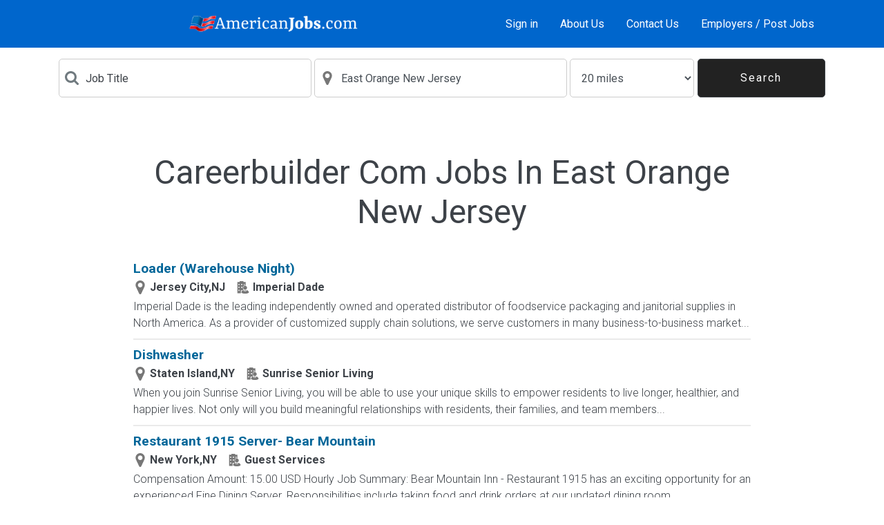

--- FILE ---
content_type: text/html; charset=iso-8859-1
request_url: https://www.americanjobs.com/jobs/careerbuilder-com-in-East-Orange-New-Jersey/page2/
body_size: 70791
content:
<!DOCTYPE html>
<html lang="en">
<head>
<title>Careerbuilder com Jobs In East Orange New Jersey January 2026 - Americanjobs.com</title>
<meta name="description" content="Free job posting. Free resume search. One Click Apply
to thousands of jobs. Post Jobs to Dozens of Job Boards with One Click for Free!" />
<meta name="keywords" content="job, jobs, job posting, job search, search jobs, find jobs, post jobs, post jobs free, resume database, search resumes, resumes, post resumes, post resumes free" />
<meta name="robots" content="index, follow, archive" />
<meta http-equiv="Content-Type" content="text/html; charset=iso-8859-1" />
<meta name="viewport" content="width=device-width, initial-scale=1.0" />
<meta http-equiv="x-ua-compatible" content="ie=edge">
<script>!function(e){"use strict";function s(s){if(s){var t=e.documentElement;t.classList?t.classList.add("webp"):t.className+=" webp",window.sessionStorage.setItem("webpSupport",!0)}}!function(e){if(window.sessionStorage&&window.sessionStorage.getItem("webpSupport"))s(!0);else{var t=new Image;t.onload=t.onerror=function(){e(2===t.height)},t.src="[data-uri]"}}(s)}(document);
</script>
<link rel="dns-prefetch" href="//fonts.googleapis.com" />
<link rel="preconnect" href="https://fonts.gstatic.com/" crossorigin>
<link href="https://fonts.googleapis.com/css?family=Roboto:100,300,400,700&amp;display=swap" rel="stylesheet">
<style type="text/css" title="">
*,::after,::before{-webkit-box-sizing:border-box;box-sizing:border-box}html{font-family:sans-serif;line-height:1.15;-webkit-text-size-adjust:100%;-ms-text-size-adjust:100%;-ms-overflow-style:scrollbar;-webkit-tap-highlight-color:transparent}article,aside,dialog,figcaption,figure,footer,header,hgroup,main,nav,section{display:block}body{margin:0;font-family:Roboto,-apple-system,system-ui,BlinkMacSystemFont,"Segoe UI","Helvetica Neue",Arial,sans-serif;font-size:1rem;font-weight:400;line-height:1.5;color:#212529;text-align:left;background-color:#fff}h1,h2,h3,h4,h5,h6{margin-top:0;margin-bottom:.5rem}p{margin-top:0;margin-bottom:1rem}dl,ol,ul{margin-top:0;margin-bottom:1rem}a{color:#069;text-decoration:none;background-color:transparent;-webkit-text-decoration-skip:objects}a:hover{color:#00334d;text-decoration:underline}button{border-radius:0}button,input,optgroup,select,textarea{margin:0;font-family:inherit;font-size:inherit;line-height:inherit}button,input{overflow:visible}button,select{text-transform:none}[type=reset],[type=submit],button,html [type=button]{-webkit-appearance:button}.h1,.h2,.h3,.h4,.h5,.h6,h1,h2,h3,h4,h5,h6{margin-bottom:.5rem;font-family:inherit;font-weight:500;line-height:1.2;color:#3d4248}.h1,h1{font-size:2.5rem}.h2,h2{font-size:2rem}.h4,h4{font-size:1.5rem}.container{width:100%;padding-right:15px;padding-left:15px;margin-right:auto;margin-left:auto}@media (min-width:576px){.container{max-width:540px}}@media (min-width:768px){.container{max-width:720px}}@media (min-width:992px){.container{max-width:960px}}@media (min-width:1200px){.container{max-width:1140px}}.row{display:-webkit-box;display:-ms-flexbox;display:flex;-ms-flex-wrap:wrap;flex-wrap:wrap;margin-right:-15px;margin-left:-15px}.col,.col-1,.col-10,.col-11,.col-12,.col-2,.col-3,.col-4,.col-5,.col-6,.col-7,.col-8,.col-9,.col-auto,.col-lg,.col-lg-1,.col-lg-10,.col-lg-11,.col-lg-12,.col-lg-2,.col-lg-3,.col-lg-4,.col-lg-5,.col-lg-6,.col-lg-7,.col-lg-8,.col-lg-9,.col-lg-auto,.col-md,.col-md-1,.col-md-10,.col-md-11,.col-md-12,.col-md-2,.col-md-3,.col-md-4,.col-md-5,.col-md-6,.col-md-7,.col-md-8,.col-md-9,.col-md-auto,.col-sm,.col-sm-1,.col-sm-10,.col-sm-11,.col-sm-12,.col-sm-2,.col-sm-3,.col-sm-4,.col-sm-5,.col-sm-6,.col-sm-7,.col-sm-8,.col-sm-9,.col-sm-auto,.col-xl,.col-xl-1,.col-xl-10,.col-xl-11,.col-xl-12,.col-xl-2,.col-xl-3,.col-xl-4,.col-xl-5,.col-xl-6,.col-xl-7,.col-xl-8,.col-xl-9,.col-xl-auto{position:relative;width:100%;min-height:1px;padding-right:15px;padding-left:15px}.col{-ms-flex-preferred-size:0;flex-basis:0;-webkit-box-flex:1;-ms-flex-positive:1;flex-grow:1;max-width:100%}.col-auto{-webkit-box-flex:0;-ms-flex:0 0 auto;flex:0 0 auto;width:auto;max-width:none}.col-12{-webkit-box-flex:0;-ms-flex:0 0 100%;flex:0 0 100%;max-width:100%}@media (min-width:576px){.col-sm-12{-webkit-box-flex:0;-ms-flex:0 0 100%;flex:0 0 100%;max-width:100%}}@media (min-width:768px){.col-md-3{-webkit-box-flex:0;-ms-flex:0 0 25%;flex:0 0 25%;max-width:25%}.col-md-4{-webkit-box-flex:0;-ms-flex:0 0 33.33333%;flex:0 0 33.33333%;max-width:33.33333%}}.form-control{display:block;width:100%;padding:.375rem .75rem;font-size:1rem;line-height:1.5;color:#495057;background-color:#fff;background-image:none;background-clip:padding-box;border:1px solid #ccc;border-radius:0;-webkit-transition:border-color ease-in-out .15s,-webkit-box-shadow ease-in-out .15s;transition:border-color ease-in-out .15s,-webkit-box-shadow ease-in-out .15s;transition:border-color ease-in-out .15s,box-shadow ease-in-out .15s;transition:border-color ease-in-out .15s,box-shadow ease-in-out .15s,-webkit-box-shadow ease-in-out .15s}.form-control::-ms-expand{background-color:transparent;border:0}.form-control:focus{color:#495057;background-color:#fff;border-color:#1ab3ff;outline:0;-webkit-box-shadow:0 0 0 .2rem rgba(0,102,153,.25);box-shadow:0 0 0 .2rem rgba(0,102,153,.25)}.form-control::-webkit-input-placeholder{color:#3d4248;opacity:1}.form-control:-ms-input-placeholder{color:#3d4248;opacity:1}.form-control::-ms-input-placeholder{color:#3d4248;opacity:1}.form-control::placeholder{color:#3d4248;opacity:1}.form-control:disabled,.form-control[readonly]{background-color:#e9ecef;opacity:1}.btn{display:inline-block;font-weight:400;text-align:center;white-space:nowrap;vertical-align:middle;-webkit-user-select:none;-moz-user-select:none;-ms-user-select:none;user-select:none;border:1px solid transparent;padding:.375rem .75rem;font-size:1rem;line-height:1.5;border-radius:0;-webkit-transition:background-color .15s ease-in-out,border-color .15s ease-in-out,-webkit-box-shadow .15s ease-in-out;transition:background-color .15s ease-in-out,border-color .15s ease-in-out,-webkit-box-shadow .15s ease-in-out;transition:background-color .15s ease-in-out,border-color .15s ease-in-out,box-shadow .15s ease-in-out;transition:background-color .15s ease-in-out,border-color .15s ease-in-out,box-shadow .15s ease-in-out,-webkit-box-shadow .15s ease-in-out}.btn-primary{color:#fff;background-color:#069;border-color:#069}.btn-outline-primary{color:#069;background-color:transparent;background-image:none;border-color:#069}:root{--blue:#006699;--indigo:#6610f2;--purple:#6f42c1;--pink:#e83e8c;--red:#dc3545;--orange:#ff6633;--yellow:#ffc107;--green:#3ab54a;--teal:#20c997;--cyan:#17a2b8;--white:#fff;--gray:#868e96;--gray-dark:#343a40;--primary:#006699;--secondary:#868e96;--success:#3ab54a;--info:#17a2b8;--warning:#ffc107;--danger:#dc3545;--light:#f8f9fa;--dark:#343a40;--breakpoint-xs:0;--breakpoint-sm:576px;--breakpoint-md:768px;--breakpoint-lg:992px;--breakpoint-xl:1200px;--font-family-sans-serif:-apple-system,BlinkMacSystemFont,"Segoe UI",Roboto,"Helvetica Neue",Arial,sans-serif,"Apple Color Emoji","Segoe UI Emoji","Segoe UI Symbol";--font-family-monospace:"SFMono-Regular",Menlo,Monaco,Consolas,"Liberation Mono","Courier New",monospace}svg:not(:root){overflow:hidden}[role=button],a,area,button,input:not([type=range]),label,select,summary,textarea{-ms-touch-action:manipulation;touch-action:manipulation}table{border-collapse:collapse}.fade{opacity:0;-webkit-transition:opacity .15s linear;transition:opacity .15s linear}.modal{position:fixed;top:0;right:0;bottom:0;left:0;z-index:1050;display:none;overflow:hidden;outline:0}.d-none{display:none!important}.add-collaborate-card,.add-testimonials-card,.alerts-card,.alerts-list .card-with-button,.align-between,.align-between-sm,.align-center,.applies-list .card-with-button,.archived-list .card-with-button,.change-email-card,.change-password-card,.collaborate-list .card-with-button,.company-view-card .company-view-list .card-with-button,.contact-card,.d-flex,.edit-collaborate-card,.edit-employer-account-card,.email-job-card,.email-resume-card,.employer-account-card .employer-account-list .card-with-button,.employer-registration-card,.forgot-password-card,.invoice-history-list .card-with-button,.job-apply-card,.job-list .card-with-button,.job-view-info-card .card-with-button,.jobs-matching-list .card-with-button,.message-templates-card,.not-found-card,.renew-list .card-with-button,.reply-card,.saved-jobs-list .card-with-button,.search-results-list .card-with-button{display:-webkit-box!important;display:-ms-flexbox!important;display:flex!important}@media (min-width:768px){.d-md-none{display:none!important}.d-md-block{display:block!important}.d-md-flex{display:-webkit-box!important;display:-ms-flexbox!important;display:flex!important}}.flex-column{-webkit-box-orient:vertical!important;-webkit-box-direction:normal!important;-ms-flex-direction:column!important;flex-direction:column!important}.justify-content-end{-webkit-box-pack:end!important;-ms-flex-pack:end!important;justify-content:flex-end!important}.add-collaborate-card,.add-testimonials-card,.alerts-card,.align-center,.change-email-card,.change-password-card,.contact-card,.edit-collaborate-card,.edit-employer-account-card,.email-job-card,.email-resume-card,.employer-registration-card,.forgot-password-card,.job-apply-card,.justify-content-center,.message-templates-card,.not-found-card,.reply-card{-webkit-box-pack:center!important;-ms-flex-pack:center!important;justify-content:center!important}.alerts-list .card-with-button,.align-between,.applies-list .card-with-button,.archived-list .card-with-button,.collaborate-list .card-with-button,.company-view-card .company-view-list .card-with-button,.employer-account-card .employer-account-list .card-with-button,.invoice-history-list .card-with-button,.job-list .card-with-button,.job-view-info-card .card-with-button,.jobs-matching-list .card-with-button,.justify-content-between,.renew-list .card-with-button,.saved-jobs-list .card-with-button,.search-results-list .card-with-button{-webkit-box-pack:justify!important;-ms-flex-pack:justify!important;justify-content:space-between!important}.add-collaborate-card,.add-testimonials-card,.alerts-card,.alerts-list .card-with-button,.align-between,.align-center,.align-items-center,.applies-list .card-with-button,.archived-list .card-with-button,.change-email-card,.change-password-card,.collaborate-list .card-with-button,.company-view-card .company-view-list .card-with-button,.contact-card,.edit-collaborate-card,.edit-employer-account-card,.email-job-card,.email-resume-card,.employer-account-card .employer-account-list .card-with-button,.employer-registration-card,.forgot-password-card,.invoice-history-list .card-with-button,.job-apply-card,.job-list .card-with-button,.job-view-info-card .card-with-button,.jobs-matching-list .card-with-button,.message-templates-card,.not-found-card,.renew-list .card-with-button,.reply-card,.saved-jobs-list .card-with-button,.search-results-list .card-with-button{-webkit-box-align:center!important;-ms-flex-align:center!important;align-items:center!important}@media (min-width:768px){.flex-md-row{-webkit-box-orient:horizontal!important;-webkit-box-direction:normal!important;-ms-flex-direction:row!important;flex-direction:row!important}}.w-100{width:100%!important}.mt-2,.my-2{margin-top:.5rem!important}.mb-2,.my-2{margin-bottom:.5rem!important}.mt-3,.my-3{margin-top:1rem!important}.mb-3,.my-3{margin-bottom:1rem!important}.mt-4,.my-4{margin-top:1.5rem!important}.mb-4,.my-4{margin-bottom:1.5rem!important}.mt-5,.my-5{margin-top:3rem!important}.mb-5,.my-5{margin-bottom:3rem!important}.p-0{padding:0!important}.pt-2,.py-2,.search-dark-bg,.search-dark-display-md{padding-top:.5rem!important}.pr-2,.px-2{padding-right:.5rem!important}.pb-2,.py-2,.search-dark-bg,.search-dark-display-md{padding-bottom:.5rem!important}.pl-2,.px-2{padding-left:.5rem!important}.pt-3,.py-3{padding-top:1rem!important}.pr-3,.px-3{padding-right:1rem!important}.pb-3,.py-3{padding-bottom:1rem!important}.pl-3,.px-3{padding-left:1rem!important}.p-4{padding:1.5rem!important}.pt-4,.py-4{padding-top:1.5rem!important}.pb-4,.py-4{padding-bottom:1.5rem!important}@media (min-width:768px){.mr-md-2,.mx-md-2{margin-right:.5rem!important}.mb-md-3,.my-md-3{margin-bottom:1rem!important}.pt-md-3,.py-md-3{padding-top:1rem!important}}.alerts-heading,.applies-heading,.applies-subheader,.archived-subheader,.collaborate-heading,.collaborate-subheader,.invoice-history-heading,.invoice-history-subheader,.saved-jobs-heading,.saved-jobs-subheader,.search-results-heading,.text-center{text-align:center!important}.text-uppercase{text-transform:uppercase!important}.font-weight-light{font-weight:300!important}.font-weight-bold{font-weight:700!important}body{padding:0;background:#eaf0f4}li,p{color:#3d4248;font-weight:300}.w-100{width:100%}.btn{max-width:100%;letter-spacing:2px;padding:.8rem 2rem;white-space:pre-wrap}.btn-outline-primary{background:#fff}.btn-full{width:100%}@media (min-width:768px){.btn-full{width:auto}}.alerts-list,.applies-list,.archived-list,.collaborate-list,.company-view-card .company-view-list,.component,.employer-account-card .employer-account-list,.employer-registration-card .employer-registration-component-grey,.invoice-history-list,.job-view-info-card,.jobs-matching-list,.post-resume-card,.pricing-card .component-grey,.renew-list,.saved-jobs-list,.search-results-list{background:#fff;padding:.5rem 1rem}.post-resume-card,.shadow{-webkit-box-shadow:0 4px 5px -2px rgba(51,102,153,.5);box-shadow:0 4px 5px -2px rgba(51,102,153,.5);border:1px solid #eaeaea}svg g,svg g path,svg path{fill:inherit}.font-weight-light{font-weight:300}.svg-icon{width:20px;height:20px;min-width:20px;min-height:20px}.svg-icon-veryLightBlueGrey{fill:#a8b5bd}.font-small{font-size:.9rem}.main-footer{background:#fff;letter-spacing:2px}.main-footer .svg-icon-logo{width:120px}.main-footer ul{padding:0;display:-webkit-box;display:-ms-flexbox;display:flex;-ms-flex-wrap:wrap;flex-wrap:wrap;-webkit-box-pack:center;-ms-flex-pack:center;justify-content:center;margin:0}@media (min-width:768px){.main-footer ul{display:block}}.main-footer li{list-style:none;margin-bottom:.5rem;margin:0 5px;padding:0 5px;position:relative}.main-footer li::after{content:'';width:1px;height:14px;position:absolute;right:-5px;top:6px;background:#eaf0f4}.main-footer li:last-child::after{display:none}@media (min-width:768px){.main-footer li::after{display:none}}.main-footer a{color:#222;font-size:.9rem;text-decoration:none}.main-footer a:hover{color:#555}.footer-logos{display:-webkit-box;display:-ms-flexbox;display:flex;-webkit-box-align:center;-ms-flex-align:center;align-items:center;-webkit-box-pack:justify;-ms-flex-pack:justify;justify-content:space-between;padding:0 1rem;margin-bottom:1rem}.footer-logos .svg-icon-social{width:20px;height:20px;fill:#fff;margin-left:30px}.footer-logos .svg-icon-social.google-plus{width:25px;height:25px}@media (min-width:768px){.footer-logos{-webkit-box-pack:center;-ms-flex-pack:center;justify-content:center;-webkit-box-ordinal-group:3;-ms-flex-order:2;order:2;-webkit-box-orient:vertical;-webkit-box-direction:normal;-ms-flex-direction:column;flex-direction:column}}.footer-copyright{color:#888;font-size:.75rem;text-align:center;padding:.3rem}.page-content-wrapper{position:absolute;top:0;right:0;left:0;width:100%}.page-content{position:relative}.header{position:fixed;width:100%;top:0;background:#0066CC;color:#fff;z-index:3}.header nav a{color:#fff;text-decoration:none}.header nav a:hover{color:#ddd}.btn-menu{width:100px;height:100%;background:#212429}.btn-menu svg{fill:#a8b5bd}.nav-container{display:-webkit-box;display:-ms-flexbox;display:flex;width:100%}@media (min-width:768px){.nav-container{padding:0 15px}}.nav-border-left{border-left:1px solid #505358}.nav-border-right{border-right:1px solid #505358}.nav-menu{min-width:81px}@media (min-width:768px){.nav-menu{border-left:none;-webkit-box-ordinal-group:13;-ms-flex-order:12;order:12;min-width:0}}.svg-icon-logo{fill:#fff;height:30px;width:100%;max-width:100%}.sidenav-container{height:100%;width:0;position:fixed;z-index:2;right:0;background-color:#000;overflow:hidden;-webkit-transition:.3s;transition:.3s;border-top:1px solid #505358}.sidenav-container .close-button-container{min-width:300px;display:-webkit-box;display:-ms-flexbox;display:flex;-webkit-box-pack:end;-ms-flex-pack:end;justify-content:flex-end}.sidenav-container .close-button-container .sidenav-close{width:50px;height:50px;font-size:1.8rem;background:#000;color:#a8b5bd;border:none;cursor:pointer;-webkit-transition:.3s;transition:.3s}.sidenav-container ul{min-width:300px;display:block;padding-left:0}.sidenav-container ul li{list-style:none;border-top:1px solid #505358;text-align:right;-webkit-transition:.3s;transition:.3s}.sidenav-container ul li:last-child{border-bottom:1px solid #505358}.sidenav-container ul li .sidenav-item{display:inline-block;width:100%;color:#a8b5bd;font-size:1.2rem;text-decoration:none;padding:10px 15px 10px 0;vertical-align:middle;line-height:1.5;font-weight:400;letter-spacing:1px}.overlay{height:100vh;width:0;position:fixed;z-index:1;right:left;background-color:#212429;overflow:hidden;-webkit-transition:opacity .3s ease-in-out;transition:opacity .3s ease-in-out;opacity:0}@media (min-width:768px){.search-form{display:-webkit-box;display:-ms-flexbox;display:flex;-webkit-box-align:center;-ms-flex-align:center;align-items:center}}.search-form .btn{width:100%;font-size:1.4rem}@media (min-width:768px){.search-form .btn{width:auto;line-height:1;height:46px;border:1px solid #3d4248;font-size:1rem}}@media (min-width:768px){.search-input{border-color:#3d4248;border-left:none;border-right:none;-webkit-box-flex:1;-ms-flex:1;flex:1 1;margin:0;max-height:46px}}.search-icon{fill:#707a7f;margin-right:10px}.icon-input{display:-webkit-box;display:-ms-flexbox;display:flex;-webkit-box-align:center;-ms-flex-align:center;align-items:center;border:1px solid #ccc;padding:.75rem 1rem;background:#fff}.icon-input .form-control{border:none;padding:0;margin:0}.home-hero{background:-webkit-gradient(linear,left top,left bottom,from(#212429),color-stop(60%,#212429),color-stop(60%,#eaf0f4),to(#eaf0f4));background:linear-gradient(to bottom,#212429 0,#212429 60%,#eaf0f4 60%,#eaf0f4 100%)}.home-hero-image{background-image:url('https://www.americanjobs.com/assets/static/theme2021/images/home_hero_img@2x.jpg');height:227px;background-size:cover;background-position:75% center;background-repeat:no-repeat;position:relative}.webp .home-hero-image{background-image:url('https://www.americanjobs.com/assets/static/theme2021/images/home_hero_img@2x.webp');}.home-hero-image h1{color:#fff;position:absolute;right:20px;width:50%;font-size:1.8rem;top:20px}@media (min-width:576px){.home-hero-image h1{width:40%}}@media (min-width:768px){.home-hero-image{background-image:url('https://www.americanjobs.com/assets/static/theme2021/images/home_hero_img.jpg');background-position:center 20%;background-size:cover;background-repeat:no-repeat;height:320px}.webp .home-hero-image{background-image:url('https://www.americanjobs.com/assets/static/theme2021/images/home_hero_img.webp');}.home-hero-image h1{right:auto;top:auto;bottom:20px;left:20px;width:25%;font-size:2rem}}.home-account{background:#fff;margin:0 15px}@media (min-width:576px){.home-account{margin:auto}}.home-account h2{font-size:1.5rem}.home-account-icon{width:100px;height:100px}.svg-icon-home{fill:#272a2f}#page{margin-top:69px;}
</style>
<link rel="preload" href="//www.americanjobs.com/assets/static/english/theme2021/style-v155.css" as="style"><link rel="stylesheet" href="//www.americanjobs.com/assets/static/english/theme2021/style-v155.css" />
<link rel="canonical" href="https://www.americanjobs.com/jobs/careerbuilder-com-in-East-Orange-New-Jersey/page2/">

<script language="javascript" type="text/javascript">
<!--
function make_check(a_formelement, a_value, a_form){
    var l_formelement = a_formelement;
    if (l_formelement) {
        if (l_formelement.length) {
            for (i=0;i<l_formelement.length;i++) {
                l_formelement[i].checked=a_value;
            }
        }
        else{
            l_formelement.checked = a_value;
        }
    }
    if (a_form.sel_all) {
        a_form.sel_all.checked=a_value;
    }
}
//-->
</script>
<!-- Google Tag Manager -->
<script>(function(w,d,s,l,i){w[l]=w[l]||[];w[l].push({'gtm.start':
new Date().getTime(),event:'gtm.js'});var f=d.getElementsByTagName(s)[0],
j=d.createElement(s),dl=l!='dataLayer'?'&l='+l:'';j.async=true;j.src=
'https://www.googletagmanager.com/gtm.js?id='+i+dl;f.parentNode.insertBefore(j,f);
})(window,document,'script','dataLayer','GTM-NSPWDPQ');</script>
<!-- End Google Tag Manager -->
</head>
<body dir="ltr" id="browse-jobs-page">
<!-- Google Tag Manager (noscript) -->
<noscript><iframe src="https://www.googletagmanager.com/ns.html?id=GTM-NSPWDPQ"
height="0" width="0" style="display:none;visibility:hidden"></iframe></noscript>
<!-- End Google Tag Manager (noscript) -->
<!-- header //-->
<svg xmlns="http://www.w3.org/2000/svg" xmlns:xlink="http://www.w3.org/1999/xlink" width="0" height="0" style="position:absolute">

		<symbol id="JobSerious" viewBox="0 0 109 36">
			<image width="109" height="36" xlink:href="[data-uri]"></image>
		</symbol>

		<symbol id="applicant" viewBox="0 0 29.535 29.535">
			<path d="M12.646 10.335l-2.419 12.694h-.002L0 24.544l13.643 4.896 12.146-1.632 3.746-15.817-16.889-1.656zM10.247 27.53l-3.348-1.277 1.613-.217 3.757 1.256-2.022.238zm14.433-1.05l-13.512-3.821 2.17-11.208 14.496 1.704L24.68 26.48zM8.535 9.507h1.61v1.532h-1.61V9.507zm.419-2.152H7.337c.015-.241.064-.482.147-.717.082-.233.208-.443.378-.63.171-.185.389-.336.655-.45.266-.117.59-.176.971-.176.376 0 .694.05.952.152.258.1.467.23.627.386.16.158.278.331.352.519.075.188.117.368.128.538 0 .237-.032.43-.093.576s-.143.27-.244.368a1.409 1.409 0 0 1-.336.244c-.124.064-.251.129-.379.197-.088.047-.16.093-.217.139a.571.571 0 0 0-.132.146.594.594 0 0 0-.066.179 1.207 1.207 0 0 0-.019.23H8.629a4.528 4.528 0 0 1-.008-.292c0-.123.016-.25.047-.378.03-.129.084-.257.162-.38a.937.937 0 0 1 .341-.31c.061-.032.134-.065.217-.101.083-.034.161-.074.236-.12a.76.76 0 0 0 .189-.156.343.343 0 0 0 .077-.225c0-.265-.148-.396-.448-.396-.186 0-.318.067-.395.201a.748.748 0 0 0-.093.456zm8.987 11.474l1.801 1.218-1.158 1.715-1.803-1.218 1.16-1.715zm5.549-2.102c.061.297.061.58.002.849-.061.267-.148.5-.266.697-.179.268-.357.458-.539.575a1.513 1.513 0 0 1-.554.228 1.851 1.851 0 0 1-.561.021c-.188-.021-.38-.044-.574-.064a1.55 1.55 0 0 0-.349-.009.782.782 0 0 0-.258.063.752.752 0 0 0-.209.149 1.924 1.924 0 0 0-.197.243l-1.604-1.082c.053-.091.123-.2.215-.336.094-.138.207-.268.338-.388.133-.122.289-.222.469-.302.183-.082.388-.111.617-.09.09.012.197.028.316.051s.238.037.354.045a.93.93 0 0 0 .332-.035.473.473 0 0 0 .258-.19c.197-.297.133-.557-.203-.783-.207-.14-.406-.164-.596-.071a1 1 0 0 0-.447.44l-1.812-1.226c.201-.257.437-.49.707-.689.271-.201.568-.34.9-.42.33-.079.688-.083 1.074-.012.385.07.793.25 1.221.538.422.286.738.583.951.891.214.306.35.61.415.907zm-22.4 2.888l-.91-.073.077-.955.91.073-.077.955zm1.704-.283c.009-.11-.024-.192-.1-.246a.447.447 0 0 0-.268-.077l.08-.961c.143.021.281.062.418.123.134.06.253.146.356.256.101.108.18.246.236.41.056.163.076.358.057.586a1.626 1.626 0 0 1-.135.559c-.073.147-.16.268-.261.354a.89.89 0 0 1-.326.186 1.053 1.053 0 0 1-.326.052.957.957 0 0 1-.337-.084.683.683 0 0 1-.208-.162.904.904 0 0 1-.129-.213 11.476 11.476 0 0 0-.098-.232.662.662 0 0 0-.072-.137.326.326 0 0 0-.183-.137.743.743 0 0 0-.138-.021l.069-.851c.047 0 .105.002.176.008a.897.897 0 0 1 .223.047.747.747 0 0 1 .217.115c.07.054.126.123.167.217.016.039.033.082.05.135.017.05.038.1.06.146a.406.406 0 0 0 .086.121.195.195 0 0 0 .129.059c.157.009.242-.073.257-.253zM25.117 6.675l.254.878-.923.266-.253-.879.922-.265zm-1.963-.77a1.54 1.54 0 0 1-.033-.435c.008-.148.047-.289.111-.424a1.15 1.15 0 0 1 .303-.367 1.44 1.44 0 0 1 .525-.26 1.59 1.59 0 0 1 .569-.071c.164.015.308.056.425.119a.875.875 0 0 1 .286.24c.072.096.127.191.162.286a.871.871 0 0 1 .041.347.68.68 0 0 1-.078.25.83.83 0 0 1-.153.196c-.062.057-.121.114-.185.175a.698.698 0 0 0-.103.116.313.313 0 0 0-.051.104c-.01.035-.014.073-.01.114.004.04.012.085.027.135l-.82.236a2.87 2.87 0 0 1-.053-.166.832.832 0 0 1-.006-.47.517.517 0 0 1 .145-.233 3.16 3.16 0 0 1 .107-.095c.041-.034.078-.068.115-.106a.448.448 0 0 0 .082-.123.205.205 0 0 0 .008-.141c-.043-.151-.15-.201-.322-.153-.105.032-.17.093-.193.182a.441.441 0 0 0 .023.276l-.922.268zm-5.136 2.831l.557.055-.053.531-.556-.056.052-.53zm.22-.729l-.561-.054a.908.908 0 0 1 .073-.243.644.644 0 0 1 .395-.341.846.846 0 0 1 .342-.026.91.91 0 0 1 .322.084.552.552 0 0 1 .334.536.471.471 0 0 1-.054.196.405.405 0 0 1-.096.121.64.64 0 0 1-.125.071c-.045.018-.093.036-.14.056-.03.014-.059.026-.08.041a.198.198 0 0 0-.049.046.151.151 0 0 0-.028.06.277.277 0 0 0-.015.079l-.494-.047a.71.71 0 0 1 .008-.103c.004-.044.014-.086.027-.13s.039-.086.069-.126a.324.324 0 0 1 .129-.097l.078-.028a.616.616 0 0 0 .086-.032.223.223 0 0 0 .07-.05.105.105 0 0 0 .034-.074c.009-.09-.039-.141-.143-.152-.064-.006-.113.014-.145.057a.25.25 0 0 0-.037.156zM15.08 20.016a.512.512 0 0 1-.026.386.362.362 0 0 1-.098.118.493.493 0 0 1-.125.073c-.046.02-.091.036-.138.057a.35.35 0 0 0-.08.04c-.021.017-.038.028-.051.046a.225.225 0 0 0-.028.061.565.565 0 0 0-.016.078l-.495-.047c.001-.027.004-.062.008-.104a.5.5 0 0 1 .097-.255.309.309 0 0 1 .129-.095.585.585 0 0 1 .078-.028c.03-.01.058-.021.086-.032a.226.226 0 0 0 .071-.051.122.122 0 0 0 .034-.072c.008-.092-.039-.142-.142-.153-.066-.006-.113.015-.145.058a.268.268 0 0 0-.047.155l-.56-.055a.849.849 0 0 1 .074-.242.625.625 0 0 1 .395-.342.84.84 0 0 1 .341-.026.87.87 0 0 1 .324.084.614.614 0 0 1 .314.346zm-1.107.964l.558.056-.051.528-.557-.054.05-.53zM3.407 4.021l-.562-.055a.928.928 0 0 1 .075-.242.64.64 0 0 1 .394-.341.863.863 0 0 1 .342-.027c.131.013.24.041.327.085a.604.604 0 0 1 .203.155c.05.06.084.123.104.191.019.068.027.13.026.193a.54.54 0 0 1-.052.196.443.443 0 0 1-.097.119.613.613 0 0 1-.125.071l-.138.056a.41.41 0 0 0-.079.041.182.182 0 0 0-.052.046.238.238 0 0 0-.028.06.42.42 0 0 0-.015.077L3.234 4.6c.002-.027.004-.061.009-.103a.501.501 0 0 1 .097-.255.315.315 0 0 1 .129-.096l.077-.027a.712.712 0 0 0 .087-.034.237.237 0 0 0 .071-.049.11.11 0 0 0 .033-.074c.009-.092-.037-.142-.141-.153-.065-.006-.113.013-.144.057a.255.255 0 0 0-.045.155zm-.219.73l.557.055-.053.53-.557-.055.053-.53zM4.565 15.31l-1.392.4-.381-1.324 1.392-.4.381 1.324zm-3.346-2.486a2.473 2.473 0 0 1-.052-.655 1.65 1.65 0 0 1 .625-1.195c.202-.167.468-.296.798-.393a2.37 2.37 0 0 1 .86-.105 1.6 1.6 0 0 1 .635.179c.178.096.322.218.433.36.111.147.194.291.246.434.059.206.079.381.063.522a.994.994 0 0 1-.12.379 1.236 1.236 0 0 1-.23.294c-.091.088-.183.176-.278.265a1.248 1.248 0 0 0-.153.176.475.475 0 0 0-.09.329c.005.06.02.13.041.206l-1.238.355a3.55 3.55 0 0 1-.078-.252 1.336 1.336 0 0 1-.056-.34 1.085 1.085 0 0 1 .048-.368.79.79 0 0 1 .217-.351c.047-.044.099-.091.161-.144.064-.05.122-.104.174-.161a.611.611 0 0 0 .124-.186.29.29 0 0 0 .013-.212c-.065-.226-.227-.304-.486-.229-.16.044-.258.136-.292.271a.685.685 0 0 0 .034.419l-1.399.402zm15.067-9.21l.381 1.323-1.392.4-.38-1.323 1.391-.4zm-2.964-1.162a2.396 2.396 0 0 1-.05-.656c.014-.224.07-.437.17-.64.1-.202.252-.388.454-.555.2-.166.467-.297.797-.392.325-.094.612-.128.86-.107.247.024.459.085.637.18s.322.216.434.362c.111.144.191.288.246.433.059.206.076.38.062.521a1.035 1.035 0 0 1-.121.38 1.23 1.23 0 0 1-.23.293c-.09.087-.184.176-.275.266a1.03 1.03 0 0 0-.156.175.545.545 0 0 0-.077.16c-.015.051-.019.108-.015.17.008.06.021.13.043.205l-1.238.355a4.046 4.046 0 0 1-.08-.253 1.358 1.358 0 0 1-.055-.339c-.004-.119.01-.241.047-.367a.814.814 0 0 1 .218-.353c.047-.043.1-.089.162-.142.062-.052.119-.106.174-.161a.627.627 0 0 0 .123-.186.31.31 0 0 0 .014-.213c-.066-.227-.228-.303-.486-.232-.16.047-.258.138-.291.273a.684.684 0 0 0 .033.419l-1.4.404zM7.677 18l-1.065-.2c.041-.159.103-.31.187-.455a1.24 1.24 0 0 1 .326-.367 1.27 1.27 0 0 1 .487-.217c.189-.044.41-.043.661.004.25.046.452.119.609.217.157.1.278.211.364.332.086.124.142.256.168.389s.032.256.018.369a.998.998 0 0 1-.132.367.772.772 0 0 1-.206.215.912.912 0 0 1-.252.115c-.09.028-.181.057-.273.084a.8.8 0 0 0-.161.066.326.326 0 0 0-.105.079.423.423 0 0 0-.065.106.99.99 0 0 0-.041.151l-.943-.179c.007-.049.017-.115.032-.193.014-.081.041-.162.077-.246a.83.83 0 0 1 .154-.229.625.625 0 0 1 .262-.162c.046-.014.097-.023.156-.038.06-.015.114-.031.17-.052a.465.465 0 0 0 .145-.08.227.227 0 0 0 .079-.141c.032-.171-.05-.275-.247-.312-.122-.023-.219.005-.285.082a.538.538 0 0 0-.12.295zm-.539 1.367l1.06.197-.188 1.009-1.06-.198.188-1.008z"></path>
		</symbol>

		<symbol id="bin" viewBox="0 0 408.483 408.483">
			<path d="M87.748 388.784c.461 11.01 9.521 19.699 20.539 19.699h191.911c11.018 0 20.078-8.689 20.539-19.699l13.705-289.316H74.043l13.705 289.316zm159.907-217.455a8.35 8.35 0 0 1 8.35-8.349h13.355a8.351 8.351 0 0 1 8.35 8.349v165.293a8.35 8.35 0 0 1-8.35 8.349h-13.355a8.35 8.35 0 0 1-8.35-8.349V171.329zm-58.439 0a8.35 8.35 0 0 1 8.349-8.349h13.355a8.35 8.35 0 0 1 8.349 8.349v165.293a8.348 8.348 0 0 1-8.349 8.349h-13.355a8.348 8.348 0 0 1-8.349-8.349V171.329zm-58.441 0a8.35 8.35 0 0 1 8.349-8.349h13.356a8.35 8.35 0 0 1 8.349 8.349v165.293a8.349 8.349 0 0 1-8.349 8.349h-13.356a8.348 8.348 0 0 1-8.349-8.349V171.329zM343.567 21.043h-88.535V4.305A4.305 4.305 0 0 0 250.727 0h-92.971a4.305 4.305 0 0 0-4.304 4.305v16.737H64.916c-7.125 0-12.9 5.776-12.9 12.901V74.47h304.451V33.944c0-7.125-5.775-12.901-12.9-12.901z"></path>
		</symbol>

		<symbol id="businessmen" viewBox="0 0 1120 900">
			<g fill="#212429"><path d="M310.761 399.033h.736c56.133-.553 48.036-75.644 48.036-75.644-2.208-50.06-44.171-49.691-48.404-49.508-4.049-.184-46.011-.552-48.403 49.508-.001.002-8.099 74.908 48.035 75.644zM476.952 399.033h.368c56.133-.553 48.035-75.644 48.035-75.644-2.209-50.06-44.171-49.691-48.403-49.508-4.049-.184-46.011-.552-48.403 49.508 0 0-8.099 75.091 48.035 75.644h.368zM642.592 399.033h.368c56.133-.553 48.035-75.644 48.035-75.644-2.209-50.06-44.171-49.691-48.403-49.508-4.049-.184-46.012-.552-48.403 49.508 0 0-8.099 75.091 48.035 75.644h.368zM760.012 323.391s-8.098 75.091 48.035 75.644h.736c56.133-.553 48.035-75.644 48.035-75.644-2.208-50.06-44.17-49.691-48.403-49.508-4.049-.184-46.011-.736-48.403 49.508zM903.934 450.013c-4.969-4.969-7.36-7.36-12.698-11.227-20.798-15.275-46.379-25.767-46.379-25.767l-19.51 61.654-11.409-32.392c20.429-28.527-2.394-29.447-5.521-29.264-3.129 0-25.95.735-5.521 29.264l-11.411 32.392-19.508-61.654s-25.582 10.307-46.381 25.767c-20.797-15.275-46.379-25.767-46.379-25.767l-19.509 61.654-11.41-32.392c20.43-28.527-2.393-29.447-5.521-29.264-3.129 0-25.95.735-5.521 29.264l-11.41 32.392-19.509-61.654s-25.582 10.307-46.379 25.767c-20.798-15.275-46.38-25.767-46.38-25.767l-19.508 61.654-11.411-32.392c20.429-28.527-2.394-29.447-5.521-29.264-3.129 0-25.949.735-5.521 29.264l-11.41 32.392-19.509-61.654s-25.582 10.307-46.379 25.767c-20.797-15.275-46.379-25.767-46.379-25.767l-19.508 61.654-11.411-32.392c20.429-28.527-2.393-29.447-5.521-29.264-3.129 0-25.95.735-5.521 29.264l-11.411 32.392-19.509-61.654s-25.582 10.307-46.379 25.767c-5.521 4.049-7.914 6.44-12.699 11.227-11.595 11.596-6.625 78.403 0 102.881 6.626 24.479 26.318 59.631 26.318 59.631 3.865 9.019 6.442 18.403 7.362 28.158l24.662 245.515c.736 7.729 7.362 13.804 15.275 13.804h43.434c7.914 0 14.355-5.89 15.275-13.804l25.03-245.515c.92-9.755 3.497-19.141 7.362-28.158 0 0 6.625-11.964 13.619-26.87 6.81 14.906 13.619 26.87 13.619 26.87 3.864 9.019 6.44 18.403 7.36 28.158l24.662 245.515c.736 7.729 7.362 13.804 15.275 13.804h43.435c7.914 0 14.355-5.89 15.275-13.804l25.029-245.515c.921-9.755 3.497-19.141 7.361-28.158 0 0 6.626-11.964 13.62-26.87 6.81 14.906 13.619 26.87 13.619 26.87 3.864 9.019 6.44 18.403 7.361 28.158l24.846 245.515c.736 7.729 7.362 13.804 15.276 13.804h43.25c7.914 0 14.354-5.89 15.274-13.804l25.03-245.515c.92-9.755 3.497-19.141 7.361-28.158 0 0 6.626-11.964 13.619-26.87 6.81 14.906 13.619 26.87 13.619 26.87 3.864 9.019 6.441 18.403 7.361 28.158l25.03 245.515c.734 7.729 7.36 13.804 15.274 13.804h43.436c7.913 0 14.354-5.89 15.275-13.804l25.028-245.515c.921-9.755 3.497-19.141 7.362-28.158 0 0 19.509-35.152 26.318-59.631 6.45-24.478 11.235-91.47-.359-102.881zM394.316 261h.736c56.134-.552 48.035-75.642 48.035-75.642-2.208-50.244-44.17-49.692-48.403-49.508-4.049-.184-46.011-.552-48.404 49.508.001 0-8.097 75.09 48.036 75.642zM512.104 185.358s-8.098 75.09 48.035 75.642h.736c56.134-.552 48.035-75.642 48.035-75.642-2.208-50.244-44.17-49.692-48.403-49.508-4.232-.184-46.195-.552-48.403 49.508zM677.744 185.358s-8.1 75.09 48.035 75.642h.735c56.134-.552 48.035-75.642 48.035-75.642-2.208-50.244-44.17-49.692-48.403-49.508-4.047-.184-46.009-.552-48.402 49.508zM477.136 125.176h.736c56.134-.552 48.036-75.642 48.036-75.642C523.699-.71 481.737-.158 477.504.026c-4.049-.184-46.011-.552-48.403 49.508 0 0-8.098 75.09 48.035 75.642zM642.96 125.176h.735c56.134-.552 48.036-75.642 48.036-75.642C689.521-.71 647.56-.158 643.328.026c-4.049-.184-46.012-.552-48.404 49.508 0 0-8.098 75.09 48.036 75.642z"></path></g>
		</symbol>

		<symbol id="businesswoman" viewBox="0 0 1120 900">
			<path fill="#212429" d="M583.314 517.495l35.692 105.239-49.859-3.863-35.142 43.236 7.729 7.728 85.185 85.186 60.899-60.898 24.102-24.103 9.751-9.752 36.798-36.797c-10.119-16.927-25.021-30.726-43.053-39.74l-112.967-55.747c-6.439-3.314-12.695-6.809-19.135-10.489zM349.47 618.871l-49.86 3.863 36.429-105.239-22.63 11.591-110.207 54.46c-29.438 14.534-50.412 42.132-56.299 74.514l-18.031 99.721c-1.288 7.358 4.232 14.167 11.775 14.167h132.101L383.69 661.003l-34.22-42.132z"></path><path fill="#212429" d="M369.524 458.804v33.303l47.285 137.987c12.144-8.096 26.493-12.511 41.396-12.511 15.639 0 30.726 4.783 43.236 13.799l47.468-138.541-.185-2.392v-32.382s102.297 3.128 150.867-46.364c0 0-70.648-20.054-57.955-148.66 12.695-128.605-15.822-241.388-119.222-231.821 0 0-44.709-53.908-133.941-20.054-30.542 11.591-112.783 41.029-108.551 219.126 4.231 178.098-63.291 179.202-63.291 179.202s34.774 50.228 152.893 49.308zM975.755 503.88h-1.84c-39.925 1.84-79.851 3.68-119.774 5.704-6.256.367-12.326.552-15.821 8.095-3.496 7.359.552 11.591 4.782 15.823 12.327 12.327 24.286 24.653 36.797 36.797l-13.614 13.615-110.392 110.391-9.751 9.751-24.103 24.104-95.12 95.12-5.52-5.521-113.703-113.703-24.286-24.286-6.623-6.622a26.357 26.357 0 0 0-18.582-7.729c-6.809 0-13.432 2.576-18.583 7.729l-6.439 6.622-137.989 137.989c-10.303 10.303-10.303 27.046 0 37.165l6.624 6.623a26.357 26.357 0 0 0 18.583 7.729c6.807 0 13.431-2.575 18.583-7.729l119.223-119.222 5.52 5.52 113.702 113.702 24.104 24.104 6.623 6.623a26.359 26.359 0 0 0 18.583 7.728c6.808 0 13.431-2.576 18.582-7.728l6.624-6.623 113.702-113.703 24.103-24.103 9.751-9.752 110.393-110.391 13.431-13.431 36.061 35.691c3.312 3.312 6.624 6.992 11.407 6.992 1.84 0 3.68-.552 5.888-1.656 7.175-3.863 8.831-10.119 9.016-17.295 1.655-39.005 3.681-77.825 5.521-116.83.912-11.957-4.056-17.293-15.463-17.293z"></path>
		</symbol>

		<symbol id="calendar" viewBox="0 0 488.152 488.152">
			<path d="M177.854 269.311c0-6.115-4.96-11.069-11.08-11.069h-38.665c-6.113 0-11.074 4.954-11.074 11.069v38.66c0 6.123 4.961 11.079 11.074 11.079h38.665c6.12 0 11.08-4.956 11.08-11.079v-38.66zM274.483 269.311c0-6.115-4.961-11.069-11.069-11.069h-38.67c-6.113 0-11.074 4.954-11.074 11.069v38.66c0 6.123 4.961 11.079 11.074 11.079h38.67c6.108 0 11.069-4.956 11.069-11.079v-38.66zM371.117 269.311c0-6.115-4.961-11.069-11.074-11.069h-38.665c-6.12 0-11.08 4.954-11.08 11.069v38.66c0 6.123 4.96 11.079 11.08 11.079h38.665c6.113 0 11.074-4.956 11.074-11.079v-38.66zM177.854 365.95c0-6.125-4.96-11.075-11.08-11.075h-38.665c-6.113 0-11.074 4.95-11.074 11.075v38.653c0 6.119 4.961 11.074 11.074 11.074h38.665c6.12 0 11.08-4.956 11.08-11.074V365.95zM274.483 365.95c0-6.125-4.961-11.075-11.069-11.075h-38.67c-6.113 0-11.074 4.95-11.074 11.075v38.653c0 6.119 4.961 11.074 11.074 11.074h38.67c6.108 0 11.069-4.956 11.069-11.074V365.95zM371.117 365.95c0-6.125-4.961-11.075-11.069-11.075h-38.67c-6.12 0-11.08 4.95-11.08 11.075v38.653c0 6.119 4.96 11.074 11.08 11.074h38.67c6.108 0 11.069-4.956 11.069-11.074V365.95z"></path><path d="M440.254 54.354v59.05c0 26.69-21.652 48.198-48.338 48.198h-30.493c-26.688 0-48.627-21.508-48.627-48.198V54.142h-137.44v59.262c0 26.69-21.938 48.198-48.622 48.198H96.235c-26.685 0-48.336-21.508-48.336-48.198v-59.05c-23.323.703-42.488 20.002-42.488 43.723v346.061c0 24.167 19.588 44.015 43.755 44.015h389.82c24.131 0 43.755-19.889 43.755-44.015V98.077c0-23.721-19.164-43.02-42.487-43.723zm-14.163 368.234c0 10.444-8.468 18.917-18.916 18.917H80.144c-10.448 0-18.916-8.473-18.916-18.917V243.835c0-10.448 8.467-18.921 18.916-18.921h327.03c10.448 0 18.916 8.473 18.916 18.921l.001 178.753z"></path><path d="M96.128 129.945h30.162c9.155 0 16.578-7.412 16.578-16.567V16.573C142.868 7.417 135.445 0 126.29 0H96.128C86.972 0 79.55 7.417 79.55 16.573v96.805c0 9.155 7.422 16.567 16.578 16.567zM361.035 129.945h30.162c9.149 0 16.572-7.412 16.572-16.567V16.573C407.77 7.417 400.347 0 391.197 0h-30.162c-9.154 0-16.577 7.417-16.577 16.573v96.805c0 9.155 7.423 16.567 16.577 16.567z"></path>
		</symbol>

		<symbol id="company" viewBox="0 0 360 360" fill="#777777" >
			<title>company</title>
<g transform="translate(0.000000,360.000000) scale(0.100000,-0.100000)"
fill="#0066cc" stroke="none">
<path d="M933 3405 c-21 -22 -23 -34 -23 -125 l0 -100 -287 0 -288 0 -17 -31
c-17 -29 -18 -115 -18 -1420 0 -1302 1 -1391 17 -1417 10 -15 23 -33 30 -40 9
-9 109 -12 433 -12 l421 0 -3 316 -3 315 121 -3 c102 -3 121 -1 116 11 -4 10
-1 13 12 8 10 -4 15 -3 11 3 -7 11 18 40 34 40 6 0 11 11 11 25 l0 25 -180 0
-180 0 0 45 0 45 269 0 c268 0 269 0 312 25 24 14 52 25 62 25 9 0 17 5 17 10
0 6 9 10 20 10 11 0 20 5 20 10 0 6 9 10 20 10 11 0 20 5 20 10 0 6 11 10 25
10 40 0 31 31 -25 89 -27 28 -50 58 -50 66 0 8 -4 15 -10 15 -5 0 -10 9 -10
20 0 11 -3 20 -8 20 -4 0 -13 15 -20 33 -8 17 -19 43 -25 56 -17 35 -16 386 1
403 6 6 12 20 12 30 0 10 5 18 10 18 6 0 10 9 10 20 0 11 5 20 10 20 6 0 10 7
10 15 0 8 3 15 8 15 4 0 13 14 21 31 17 39 105 129 151 155 19 10 37 21 40 24
13 13 94 50 109 50 9 0 23 6 30 13 9 8 56 12 167 11 l154 0 0 407 c0 370 -2
410 -17 438 -12 20 -28 33 -48 36 -16 3 -146 5 -288 3 l-257 -3 0 98 c0 91 -2
100 -25 122 l-24 25 -438 -1 -438 0 -22 -24z m-221 -860 l-3 -165 -64 0 -65 0
0 165 0 165 68 0 67 0 -3 -165z m198 0 l0 -165 -65 0 -65 0 0 165 0 165 65 0
65 0 0 -165z m470 0 l0 -165 -65 0 -65 0 0 165 0 165 65 0 65 0 0 -165z m200
0 l0 -165 -65 0 -65 0 0 165 0 165 65 0 65 0 0 -165z m460 0 l0 -166 -61 3
-60 3 -2 163 -2 162 63 0 62 0 0 -165z m200 0 l0 -165 -65 0 -65 0 0 165 0
165 65 0 65 0 0 -165z m-1530 -735 l0 -160 -65 0 -65 0 0 160 0 160 65 0 65 0
0 -160z m200 0 l0 -160 -65 0 -65 0 0 160 0 160 65 0 65 0 0 -160z m470 0 l0
-160 -65 0 -65 0 0 160 0 160 65 0 65 0 0 -160z m200 0 l0 -160 -65 0 -65 0 0
160 0 160 65 0 65 0 0 -160z m-870 -795 l0 -165 -65 0 -65 0 0 165 0 165 65 0
65 0 0 -165z m200 0 l0 -165 -65 0 -65 0 0 165 0 165 65 0 65 0 0 -165z"/>
<path d="M2250 2211 c-8 -5 -39 -12 -67 -16 -29 -4 -53 -11 -53 -16 0 -5 -9
-9 -20 -9 -11 0 -20 -3 -20 -7 0 -5 -20 -21 -45 -36 -51 -33 -118 -105 -137
-148 -7 -16 -16 -29 -20 -29 -5 0 -8 -9 -8 -20 0 -11 -4 -20 -9 -20 -17 0 -34
-107 -34 -210 0 -104 18 -220 35 -220 4 0 8 -5 8 -11 0 -33 142 -199 170 -199
6 0 10 -4 10 -10 0 -5 7 -10 15 -10 8 0 15 -3 15 -8 0 -10 91 -42 119 -42 11
0 21 -4 21 -10 0 -6 36 -10 89 -10 50 0 93 5 96 10 3 6 17 10 29 10 13 0 37 7
52 15 16 8 37 15 47 15 9 0 17 4 17 8 0 4 12 15 28 24 23 15 84 72 124 118 19
22 68 120 68 136 0 8 5 14 10 14 6 0 10 16 10 35 0 19 5 35 10 35 6 0 10 40
10 100 0 60 -4 100 -10 100 -5 0 -10 16 -10 35 0 19 -4 35 -10 35 -5 0 -10 6
-10 13 0 17 -51 118 -73 142 -10 10 -15 25 -13 32 3 6 -1 10 -7 7 -7 -2 -28
11 -47 31 -19 19 -40 35 -47 35 -7 0 -13 5 -13 10 0 6 -7 10 -15 10 -8 0 -15
5 -15 10 0 6 -7 10 -15 10 -8 0 -15 4 -15 8 0 22 -240 51 -270 33z"/>
<path d="M2168 1070 c3 -14 8 -27 11 -30 4 -3 16 -32 26 -65 11 -33 24 -64 30
-68 6 -6 6 -10 -2 -14 -9 -3 -13 -37 -14 -116 0 -62 -4 -130 -8 -152 -8 -39
-8 -39 -15 -12 -5 15 -12 27 -17 27 -5 0 -9 7 -9 15 0 8 -4 15 -9 15 -5 0 -11
8 -14 18 -6 17 -48 93 -57 102 -10 10 -41 65 -47 83 -3 9 -9 17 -13 17 -5 0
-11 14 -15 30 -4 17 -11 30 -16 30 -5 0 -9 7 -9 15 0 8 -4 15 -10 15 -5 0 -10
7 -10 15 0 8 -3 15 -7 15 -5 0 -17 18 -27 40 -14 30 -25 40 -43 40 -12 0 -23
-4 -23 -10 0 -5 -6 -10 -13 -10 -7 0 -37 -11 -65 -25 -29 -14 -56 -25 -62 -25
-5 0 -10 -4 -10 -10 0 -5 -7 -10 -15 -10 -8 0 -15 -4 -15 -10 0 -5 -6 -10 -12
-10 -12 0 -23 -8 -99 -68 -16 -13 -34 -20 -40 -16 -8 4 -9 3 -5 -5 5 -7 -8
-29 -31 -55 -56 -63 -73 -85 -73 -96 0 -6 -4 -10 -10 -10 -5 0 -10 -5 -10 -11
0 -11 -23 -67 -41 -101 -5 -10 -9 -34 -9 -53 0 -19 -4 -35 -10 -35 -5 0 -10
-13 -10 -30 0 -16 5 -30 10 -30 6 0 10 -8 10 -18 0 -19 61 -82 80 -82 5 0 10
-4 10 -10 0 -5 7 -10 15 -10 8 0 15 -4 15 -9 0 -5 13 -12 30 -16 16 -4 32 -11
35 -16 4 -5 15 -9 26 -9 10 0 19 -4 19 -10 0 -5 11 -10 25 -10 14 0 25 -4 25
-10 0 -5 11 -10 25 -10 14 0 25 -4 25 -9 0 -5 27 -12 60 -16 33 -4 63 -11 66
-16 3 -5 23 -9 44 -9 21 0 42 -5 45 -10 3 -6 33 -10 65 -10 32 0 62 -4 65 -10
8 -14 575 -14 575 0 0 6 26 10 59 10 33 0 63 5 66 10 3 6 24 10 45 10 21 0 41
4 44 9 3 5 33 12 66 16 33 4 60 11 60 16 0 5 14 9 30 9 17 0 30 5 30 10 0 6 6
10 13 10 8 0 36 11 63 25 27 14 57 25 67 25 9 0 17 4 17 8 0 4 12 15 28 24 74
44 112 112 93 170 -5 18 -13 54 -17 81 -3 26 -9 47 -13 47 -4 0 -13 16 -21 35
-8 19 -17 35 -22 35 -4 0 -8 7 -8 15 0 8 -4 15 -9 15 -5 0 -12 8 -15 18 -7 21
-77 95 -125 132 -18 14 -39 31 -46 38 -8 6 -18 12 -24 12 -6 0 -11 5 -11 10 0
6 -7 10 -15 10 -8 0 -15 5 -15 10 0 6 -7 10 -15 10 -8 0 -15 5 -15 10 0 6 -6
10 -12 10 -7 0 -35 11 -62 25 -27 14 -55 25 -63 25 -7 0 -13 5 -13 11 0 19
-45 4 -55 -18 -5 -13 -13 -23 -17 -23 -5 0 -8 -7 -8 -15 0 -8 -3 -15 -7 -15
-5 0 -17 -20 -28 -45 -11 -25 -23 -45 -27 -45 -5 0 -8 -7 -8 -15 0 -8 -4 -15
-10 -15 -5 0 -10 -7 -10 -15 0 -8 -4 -15 -9 -15 -5 0 -12 -13 -16 -30 -4 -16
-11 -30 -16 -30 -5 0 -9 -7 -9 -15 0 -8 -4 -15 -10 -15 -5 0 -10 -7 -10 -15 0
-8 -3 -15 -8 -15 -4 0 -15 -17 -25 -37 -31 -66 -60 -113 -66 -107 -3 3 -9 58
-13 122 -3 64 -9 133 -13 153 -4 23 -3 39 4 43 6 4 11 16 11 27 0 10 5 19 10
19 6 0 10 9 10 19 0 11 4 21 10 23 5 2 12 22 16 45 l6 42 -154 3 -154 3 4 -25z"/>
</g>
		</symbol>

		<symbol id="computer-search" viewBox="0 0 480.088 480.088">
			<g fill="#020202"><path d="M262.866 267.543c12.069 12.068 33.066 12.052 45.103.017 3.615-3.622 6.117-8.007 7.654-12.732l-60.329.27c1.537 4.619 4.024 8.896 7.572 12.445zM60.296 288.254h117.876a115.03 115.03 0 0 1-7.867-32.788l-108.832.481-1.177-182.095 268.868-1.186v65.25c12.216 4.987 23.482 12.191 33.491 21.219v-86.47c0-17.817-14.49-32.306-32.315-32.306H60.296c-17.826 0-32.315 14.489-32.315 32.306v183.281c-.001 17.82 14.489 32.308 32.315 32.308zM181.703 295.941H10.549C4.726 295.941 0 300.658 0 306.481c0 15.257 12.363 27.621 27.621 27.621h184.14c-2.779-2.314-5.494-4.751-8.095-7.352-9.125-9.125-16.435-19.557-21.963-30.809z"></path><path d="M386.94 396.334l49.813-49.82-24.825-24.833-4.563-4.563c-6.182-6.181-16.189-6.181-22.372 0l-.196.197-23.369-23.368a89.314 89.314 0 0 0 8.064-15.628c4.153-10.48 6.442-21.716 6.442-33.328 0-24.186-9.42-46.911-26.526-63.999-17.089-17.098-39.819-26.517-63.989-26.517-24.188 0-46.902 9.419-63.991 26.509-17.107 17.097-26.509 39.822-26.509 64.008 0 24.179 9.402 46.911 26.509 64 17.089 17.098 39.82 26.51 63.991 26.51 11.61 0 22.845-2.29 33.328-6.444a89.534 89.534 0 0 0 15.634-8.054l23.352 23.361-.18.188a15.81 15.81 0 0 0-4.646 11.194c0 4.195 1.668 8.226 4.629 11.193l4.564 4.555 24.84 24.839zm-51.088-125.26c-2.666 5.145-5.904 10.026-10.123 14.244-4.039 4.039-8.766 7.074-13.72 9.592-21.456 10.924-49.389 7.891-66.903-9.601-10.775-10.767-16.696-25.093-16.696-40.319 0-15.233 5.921-29.55 16.696-40.319 10.762-10.77 25.087-16.706 40.313-16.706 15.224 0 29.533 5.936 40.31 16.714 10.776 10.761 16.713 25.078 16.713 40.311-.001 9.273-2.437 18.081-6.59 26.084zM448.593 358.353l-49.814 49.821 10.205 10.213 49.813-49.838zM470.555 380.471l-49.648 49.675c6.524 6.091 15.061 9.582 24.007 9.582a35.203 35.203 0 0 0 24.906-10.335c13.475-13.476 13.655-35.112.735-48.922z"></path></g>
		</symbol>

		<symbol id="copy-document" viewBox="0 0 203.996 203.996">
			<path d="M182.39 5v169.151a5 5 0 0 1-5 5h-9.61V19.609a5 5 0 0 0-5-5H50.105V5a5 5 0 0 1 5-5H177.39a5 5 0 0 1 5 5zm-28.194 28.783v165.213a5 5 0 0 1-5 5H26.606a5 5 0 0 1-5-5V33.783a5 5 0 0 1 5-5h122.59a5 5 0 0 1 5 5zM40.248 94.254a5 5 0 0 0 5 5h71c2.762 0 5-2.238 5-5s-2.238-5-5-5h-71a5 5 0 0 0-5 5zm5-14.59H89.01c2.762 0 5-2.238 5-5s-2.238-5-5-5H45.248c-2.762 0-5 2.238-5 5s2.238 5 5 5zm90.306 84.731a5 5 0 0 0-5-5H45.248c-2.762 0-5 2.238-5 5s2.238 5 5 5h85.307a5 5 0 0 0 4.999-5zm0-19.589a5 5 0 0 0-5-5H45.248c-2.762 0-5 2.238-5 5s2.238 5 5 5h85.307a5 5 0 0 0 4.999-5zm0-89.731a5 5 0 0 0-5-5H45.248c-2.762 0-5 2.238-5 5s2.238 5 5 5h85.307a4.999 4.999 0 0 0 4.999-5z"></path>
		</symbol>

		<symbol id="cursor" viewBox="0 0 512 512">
			<path d="M465.408 365.077l-234.667-192c-3.2-2.603-7.595-3.157-11.307-1.365a10.615 10.615 0 0 0-6.101 9.621v320c0 4.693 3.093 8.853 7.573 10.219 1.024.299 2.069.448 3.093.448 3.499 0 6.848-1.728 8.875-4.757L315.05 384h143.616c4.501 0 8.512-2.837 10.048-7.083a10.66 10.66 0 0 0-3.306-11.84zM223.999 0c-5.888 0-10.667 4.779-10.667 10.667V96c0 5.888 4.779 10.667 10.667 10.667s10.667-4.779 10.667-10.667V10.667C234.666 4.779 229.887 0 223.999 0zM138.666 170.667H53.333c-5.888 0-10.667 4.779-10.667 10.667S47.445 192 53.333 192h85.333c5.888 0 10.667-4.779 10.667-10.667s-4.779-10.666-10.667-10.666zM394.666 170.667h-85.333c-5.888 0-10.667 4.779-10.667 10.667S303.445 192 309.333 192h85.333c5.888 0 10.667-4.779 10.667-10.667s-4.779-10.666-10.667-10.666zM171.199 113.451L110.848 53.12c-4.16-4.16-10.923-4.16-15.083 0s-4.16 10.923 0 15.083l60.352 60.331a10.716 10.716 0 0 0 7.552 3.115c2.731 0 5.461-1.024 7.531-3.115 4.159-4.161 4.159-10.923-.001-15.083zM171.199 234.155c-4.16-4.16-10.923-4.16-15.083 0l-60.352 60.331c-4.16 4.16-4.16 10.923 0 15.083a10.716 10.716 0 0 0 7.552 3.115c2.731 0 5.461-1.045 7.531-3.136l60.352-60.309c4.16-4.162 4.16-10.924 0-15.084zM352.213 53.12c-4.16-4.16-10.923-4.16-15.083 0l-60.352 60.331c-4.16 4.16-4.16 10.923 0 15.083a10.716 10.716 0 0 0 7.552 3.115c2.731 0 5.461-1.024 7.531-3.115l60.352-60.331c4.16-4.16 4.16-10.923 0-15.083z"></path>
		</symbol>

		<symbol id="details" viewBox="0 0 512 512">
			<path d="M150 271c-33.076 0-60 26.909-60 60v15c0 8.276 6.738 15 15 15h90c8.262 0 15-6.724 15-15v-15c0-33.091-26.924-60-60-60zM150 151c-16.553 0-30 13.462-30 30s13.447 30 30 30 30-13.462 30-30-13.447-30-30-30z"></path><path d="M467 61H45C20.186 61 0 81.186 0 106v300c0 24.814 20.186 45 45 45h422c24.814 0 45-20.186 45-45V106c0-24.814-20.186-45-45-45zm-150 90h90c19.773 0 19.854 30 0 30h-90c-19.773 0-19.854-30 0-30zm-77 195c0 24.814-20.186 45-45 45h-90c-24.814 0-45-20.186-45-45v-15c0-49.629 40.371-90 90-90-33.076 0-60-26.909-60-60s26.924-60 60-60 60 26.909 60 60-26.924 60-60 60c49.629 0 90 40.371 90 90v15zm197 15H287c-19.773 0-19.854-30 0-30h150c19.773 0 19.854 30 0 30zm0-60H287c-19.773 0-19.854-30 0-30h150c19.773 0 19.854 30 0 30zm0-60H287c-19.773 0-19.854-30 0-30h150c19.773 0 19.854 30 0 30z"></path>
		</symbol>

		<symbol id="dollar-bills" viewBox="0 0 46.016 46.016">
			<path d="M38.902 29.442a9.71 9.71 0 0 0-1.748 3.047H8.827a9.887 9.887 0 0 0-1.85-3.047H4.235a6.42 6.42 0 0 1-3.331-.945H0v2.921c0 1.291.84 2.687 1.523 3.276.543.47 1.694.945 2.712.945h37.544c2.326 0 4.236-1.897 4.236-4.222v-3.603a6.31 6.31 0 0 1-4.236 1.627h-2.877zM41.779 2.075H4.235C1.91 2.075 0 3.923 0 6.247v16.861c0 1.291.839 2.693 1.523 3.287.543.47 1.694.945 2.712.945h37.544c2.326 0 4.236-1.908 4.236-4.232V6.247c.001-2.324-1.91-4.172-4.236-4.172zm1.084 16.297c-2.469.886-4.686 2.928-5.709 5.816H8.827c-1.054-2.783-3.311-4.829-5.675-5.754v-7.483c2.417-.892 4.614-2.888 5.658-5.777h28.37c1.019 3.046 3.163 4.979 5.686 5.831v7.367h-.003z"></path><path d="M22.973 7.227a7.463 7.463 0 0 0-7.463 7.464 7.463 7.463 0 1 0 14.927 0 7.462 7.462 0 0 0-7.464-7.464zm.613 11.736v1.391h-1.313v-1.295c-.946-.041-1.833-.289-2.356-.593l.408-1.613c.579.317 1.39.606 2.285.606.786 0 1.322-.304 1.322-.854 0-.524-.442-.855-1.462-1.2-1.476-.497-2.479-1.186-2.479-2.524 0-1.213.862-2.165 2.333-2.454V9.114h1.366v1.218c.893.041 1.533.234 1.987.455l-.403 1.558c-.359-.151-.996-.469-1.988-.469-.896 0-1.187.386-1.187.772 0 .455.48.744 1.653 1.186 1.642.579 2.295 1.337 2.295 2.579.001 1.227-.885 2.275-2.461 2.55zM38.902 37.742a9.694 9.694 0 0 0-1.748 3.046H8.827a9.882 9.882 0 0 0-1.85-3.046H4.235a6.412 6.412 0 0 1-3.331-.946H0v2.922c0 1.291.84 2.687 1.523 3.276.543.47 1.694.946 2.712.946h37.544c2.326 0 4.236-1.898 4.236-4.223v-3.603a6.31 6.31 0 0 1-4.236 1.627h-2.877z"></path>
		</symbol>

		<symbol id="down-chevron" viewBox="0 0 407.437 407.437">
			<path d="M386.258 91.567l-182.54 181.945L21.179 91.567 0 112.815 203.718 315.87l203.719-203.055z"></path>
		</symbol>

		<symbol id="download" viewBox="0 0 459.904 459.904">
			<path d="M216.46 326.136c7.454 7.438 19.5 7.438 26.938 0l106.48-106.48c5.446-5.462 7.079-13.648 4.146-20.741-2.964-7.124-9.892-11.765-17.599-11.765H289.88V49.079c0-14.008-11.358-25.366-25.351-25.366h-69.2c-13.993 0-25.352 11.358-25.352 25.366v138.07H123.45c-7.707 0-14.621 4.641-17.585 11.765-2.948 7.093-1.316 15.28 4.132 20.741L216.46 326.136z"></path><path d="M437.037 220.045c-12.617 0-22.853 10.237-22.853 22.867v95.6c0 28.643-23.316 51.96-51.961 51.96H97.679c-28.644 0-51.944-23.317-51.944-51.96v-95.6c0-12.63-10.252-22.867-22.868-22.867C10.237 220.045 0 230.282 0 242.912v95.6c0 53.875 43.819 97.679 97.679 97.679h264.544c53.861 0 97.681-43.804 97.681-97.679v-95.6c0-12.63-10.236-22.867-22.867-22.867z"></path>
		</symbol>

		<symbol id="edit" viewBox="0 0 512 512">
			<path d="M374.999 482H162.952l-69.315 30h281.362c8.291 0 15-6.709 15-15s-6.709-15-15-15zM339.713 65.784l-42.425 42.426 106.058 106.066 42.433-42.433zM276.077 129.421L82.4 325.038l106.064 106.061 193.671-195.613zM498.808 55.181l-42.422-42.437c-17.007-17.007-46.685-16.978-63.633 0l-31.829 31.829L466.99 150.632l31.818-31.818c17.618-17.618 17.56-46.102 0-63.633zM64.489 349.549L1.303 490.877a15.015 15.015 0 0 0 3.032 16.67c4.266 4.33 10.822 5.704 16.626 3.223l142.899-61.853-99.371-99.368z"></path>
		</symbol>

		<symbol id="envelope" viewBox="0 0 27.857 27.857">
			<path d="M2.203 5.331l10.034 7.948c.455.36 1.082.52 1.691.49.608.03 1.235-.129 1.69-.49l10.034-7.948c.804-.633.622-1.152-.398-1.152H2.604c-1.021 0-1.203.519-.401 1.152z"></path><path d="M26.377 7.428l-10.965 8.325c-.41.308-.947.458-1.482.451-.536.007-1.073-.144-1.483-.451L1.48 7.428C.666 6.811 0 7.142 0 8.163v13.659c0 1.021.836 1.857 1.857 1.857H26a1.863 1.863 0 0 0 1.857-1.857V8.163c0-1.021-.666-1.352-1.48-.735z"></path>
		</symbol>

		<symbol id="envelope-open" viewBox="0 0 60 60">
			<path d="M59.973 26.535l-.003-.057-.147-.082L32.543.999a3.744 3.744 0 0 0-5.086 0L.111 26.457 0 26.53v33.467h60V26.561l-.027-.026zM32.072 42.987L58 28.69v28.593l-4.706-2.594-21.222-11.702zM28.82 2.462a1.739 1.739 0 0 1 2.359 0l26.13 24.327-27.308 15.056L2.692 26.788 28.82 2.462zM2 57.997V28.69l25.929 14.297 10.316 5.688 16.907 9.322H2z"></path><path d="M42 27.997h1a1 1 0 1 0 0-2h-1a1 1 0 1 0 0 2zM37 27.997h1a1 1 0 1 0 0-2h-1a1 1 0 1 0 0 2zM47 27.997h1a1 1 0 1 0 0-2h-1a1 1 0 1 0 0 2zM12 27.997h1a1 1 0 1 0 0-2h-1a1 1 0 1 0 0 2zM22 27.997h1a1 1 0 1 0 0-2h-1a1 1 0 1 0 0 2zM32 27.997h1a1 1 0 1 0 0-2h-1a1 1 0 1 0 0 2zM17 27.997h1a1 1 0 1 0 0-2h-1a1 1 0 1 0 0 2zM27 27.997h1a1 1 0 1 0 0-2h-1a1 1 0 1 0 0 2z"></path>
		</symbol>

		<symbol id="google-plus" viewBox="0 0 512 512">
			<path d="M319.317 213.333H153.6v76.8h83.345c-11.204 31.855-38.357 51.2-73.054 51.2-46.387 0-87.091-39.893-87.091-85.367 0-45.44 40.704-85.299 87.091-85.299 22.178 0 40.926 7.083 54.221 20.471l6.033 6.084 57.148-57.148-6.212-6.033c-27.051-26.283-65.493-40.175-111.189-40.175C71.996 93.867 0 165.069 0 255.966c0 90.931 71.996 162.167 163.891 162.167 84.71 0 144.896-49.698 157.073-129.698 1.587-10.377 2.398-21.299 2.406-32.469 0-12.262-1.05-25.566-2.807-35.576l-1.246-7.057zM460.843 213.292v-51.158h-59.776v51.2h-51.2v59.734h51.2v51.2h59.776v-51.2H512v-59.776z"></path>
		</symbol>

		<symbol id="icon-facebook" viewBox="0 0 470.512 470.512">
			<path d="M271.521 154.17v-40.541c0-6.086.28-10.8.849-14.13.567-3.335 1.857-6.615 3.859-9.853 1.999-3.236 5.236-5.47 9.706-6.708 4.476-1.24 10.424-1.858 17.851-1.858h40.539V0h-64.81c-37.5 0-64.433 8.897-80.803 26.691-16.368 17.798-24.551 44.014-24.551 78.658v48.82h-48.542v81.086h48.539V470.51h97.362V235.256h64.805l8.566-81.086h-73.37z"></path>
		</symbol>

		<symbol id="icon-linkedin" viewBox="0 0 438.536 438.535">
			<path d="M5.424 145.895H99.64v282.932H5.424zM408.842 171.739c-19.791-21.604-45.967-32.408-78.512-32.408-11.992 0-22.892 1.475-32.695 4.427-9.801 2.95-18.079 7.089-24.838 12.419-6.756 5.33-12.135 10.278-16.129 14.844-3.799 4.337-7.512 9.389-11.137 15.104v-40.232h-93.935l.288 13.706c.193 9.139.288 37.307.288 84.508 0 47.205-.19 108.776-.572 184.722h93.931V270.941c0-9.705 1.041-17.412 3.139-23.127 4-9.711 10.037-17.842 18.131-24.406 8.094-6.572 18.131-9.855 30.125-9.855 16.365 0 28.408 5.662 36.117 16.987 7.707 11.324 11.562 26.979 11.562 46.966V428.82h93.931V266.664c-.006-41.687-9.897-73.328-29.694-94.925zM53.103 9.708c-15.796 0-28.595 4.619-38.4 13.848C4.899 32.787 0 44.441 0 58.529 0 72.42 4.758 84.034 14.275 93.358c9.514 9.325 22.078 13.99 37.685 13.99h.571c15.99 0 28.887-4.661 38.688-13.99 9.801-9.324 14.606-20.934 14.417-34.829-.19-14.087-5.047-25.742-14.561-34.973C81.562 14.323 68.9 9.708 53.103 9.708z"></path>
		</symbol>

		<symbol id="icon-magnifying-glass" viewBox="0 0 475.084 475.084">
			<path d="M464.524 412.846l-97.93-97.925C390.194 280.853 402 242.874 402 201.004c0-27.218-5.284-53.249-15.852-78.087-10.562-24.842-24.838-46.254-42.825-64.241-17.987-17.987-39.396-32.264-64.233-42.826C254.246 5.285 228.217.003 200.999.003c-27.216 0-53.247 5.282-78.085 15.847C98.072 26.412 76.66 40.689 58.673 58.676c-17.989 17.987-32.264 39.403-42.827 64.241C5.282 147.758 0 173.786 0 201.004c0 27.216 5.282 53.238 15.846 78.083 10.562 24.838 24.838 46.247 42.827 64.234 17.987 17.993 39.403 32.264 64.241 42.832 24.841 10.562 50.869 15.844 78.085 15.844 41.879 0 79.852-11.807 113.922-35.405l97.929 97.642c6.853 7.23 15.406 10.849 25.693 10.849 9.896 0 18.467-3.617 25.694-10.849 7.229-7.23 10.848-15.796 10.848-25.693.003-10.083-3.518-18.652-10.561-25.695zM291.362 291.358c-25.028 25.032-55.147 37.549-90.363 37.549-35.21 0-65.329-12.52-90.36-37.549-25.031-25.029-37.546-55.145-37.546-90.36 0-35.21 12.518-65.334 37.546-90.36 25.026-25.032 55.15-37.546 90.36-37.546 35.212 0 65.331 12.519 90.363 37.546 25.033 25.026 37.549 55.15 37.549 90.36 0 35.216-12.519 65.331-37.549 90.36z"></path>
		</symbol>

		<symbol id="icon-map-marker" viewBox="0 0 438.536 438.536" fill="#777777">
			<path fill="#A8B5BD" d="M322.622 42.825C294.073 14.272 259.62 0 219.268 0c-40.353 0-74.803 14.275-103.353 42.825-28.549 28.549-42.825 63-42.825 103.353 0 20.749 3.14 37.782 9.419 51.106l104.21 220.986c2.856 6.275 7.283 11.225 13.278 14.838 5.996 3.617 12.419 5.428 19.273 5.428 6.852 0 13.277-1.811 19.273-5.428 5.996-3.613 10.513-8.562 13.559-14.838L356.02 197.284c6.281-13.324 9.424-30.358 9.424-51.106.006-40.353-14.268-74.8-42.822-103.353zm-51.68 155.03c-14.273 14.272-31.497 21.411-51.674 21.411s-37.401-7.139-51.678-21.411c-14.275-14.277-21.414-31.501-21.414-51.678 0-20.175 7.139-37.402 21.414-51.675 14.277-14.275 31.504-21.414 51.678-21.414 20.177 0 37.4 7.139 51.674 21.414 14.273 14.272 21.413 31.5 21.413 51.675 0 20.175-7.138 37.398-21.413 51.678z"></path>
		</symbol>

		<symbol id="icon-menu" viewBox="0 0 40 26">
			<path d="M0 0h40v5H0zM0 10h40v5H0zM0 20h40v5H0z"></path>
		</symbol>

		<symbol id="icon-sign-in" viewBox="0 0 438.542 438.542">
			<g fill="#A8B5BD"><path d="M414.41 60.676c-16.084-16.083-35.445-24.125-58.102-24.125h-91.357c-2.478 0-4.429.614-5.853 1.855-1.431 1.237-2.382 3.093-2.854 5.568-.479 2.474-.76 4.709-.853 6.707-.097 1.997-.052 4.521.144 7.565.187 3.046.281 4.949.281 5.713.571 1.524.768 2.81.571 3.855-.191 1.043.476 1.903 1.997 2.568 1.521.666 2.279 1.191 2.279 1.569s1.096.662 3.285.855c2.19.192 3.289.284 3.289.284h89.085c12.559 0 23.311 4.471 32.258 13.422 8.951 8.945 13.422 19.696 13.422 32.261v200.996c0 12.564-4.471 23.312-13.422 32.26-8.945 8.947-19.699 13.42-32.258 13.42h-91.357c-2.479 0-4.437.621-5.854 1.855-1.43 1.242-2.382 3.094-2.857 5.564-.476 2.477-.762 4.715-.854 6.713-.092 1.996-.051 4.518.144 7.562.195 3.047.289 4.949.289 5.709 0 2.479.896 4.613 2.707 6.428 1.81 1.807 3.948 2.709 6.426 2.709h91.357c22.648 0 42.018-8.041 58.096-24.133 16.084-16.076 24.125-35.445 24.125-58.096V118.769c-.011-22.651-8.052-42.015-24.134-58.093z"></path><path d="M338.046 219.27c0-4.948-1.812-9.233-5.426-12.85L177.302 51.101c-3.616-3.612-7.895-5.424-12.847-5.424s-9.233 1.812-12.85 5.424c-3.615 3.617-5.424 7.904-5.424 12.85v82.226H18.274c-4.952 0-9.235 1.812-12.851 5.424C1.807 155.219 0 159.503 0 164.452v109.635c0 4.949 1.807 9.232 5.424 12.848 3.619 3.609 7.902 5.427 12.851 5.427h127.906v82.226c0 4.945 1.809 9.232 5.424 12.846 3.621 3.617 7.902 5.43 12.85 5.43 4.949 0 9.231-1.812 12.847-5.43l155.319-155.311c3.613-3.622 5.425-7.907 5.425-12.853z"></path></g>
		</symbol>

		<symbol id="icon-sign-out" viewBox="0 0 447.674 447.674">
			<g fill="#A8B5BD"><path d="M182.725 379.151c-.572-1.522-.769-2.816-.575-3.863.193-1.04-.472-1.902-1.997-2.566-1.525-.664-2.286-1.19-2.286-1.566 0-.38-1.093-.667-3.284-.855-2.19-.19-3.283-.288-3.283-.288H82.224c-12.562 0-23.317-4.469-32.264-13.421-8.945-8.946-13.417-19.698-13.417-32.258V123.335c0-12.562 4.471-23.313 13.417-32.259 8.947-8.947 19.702-13.422 32.264-13.422h91.361c2.475 0 4.421-.614 5.852-1.854 1.425-1.237 2.375-3.094 2.853-5.568.476-2.474.763-4.708.859-6.707.094-1.997.048-4.521-.144-7.566-.189-3.044-.284-4.947-.284-5.712 0-2.474-.905-4.611-2.712-6.423-1.809-1.804-3.949-2.709-6.423-2.709H82.224c-22.648 0-42.016 8.042-58.101 24.125C8.042 81.323 0 100.688 0 123.338v200.994c0 22.648 8.042 42.018 24.123 58.095 16.085 16.091 35.453 24.133 58.101 24.133h91.365c2.475 0 4.422-.622 5.852-1.854 1.425-1.239 2.375-3.094 2.853-5.571.476-2.471.763-4.716.859-6.707.094-1.999.048-4.518-.144-7.562-.191-3.049-.284-4.951-.284-5.715z"></path><path d="M442.249 210.989L286.935 55.67c-3.613-3.612-7.897-5.424-12.847-5.424-4.948 0-9.233 1.812-12.851 5.424-3.617 3.617-5.424 7.904-5.424 12.85v82.226H127.907c-4.952 0-9.233 1.812-12.85 5.424-3.617 3.617-5.424 7.901-5.424 12.85v109.636c0 4.948 1.807 9.231 5.424 12.847 3.621 3.609 7.901 5.428 12.85 5.428h127.906v82.225c0 4.944 1.808 9.232 5.424 12.847 3.617 3.617 7.902 5.428 12.852 5.428 4.948 0 9.232-1.811 12.848-5.428L442.249 236.69c3.617-3.621 5.425-7.898 5.425-12.849 0-4.947-1.808-9.235-5.425-12.852z"></path></g>
		</symbol>

		<symbol id="icon-twitter" viewBox="0 0 449.957 449.957">
			<path d="M449.957 85.657c-17.703 7.614-35.408 12.369-53.104 14.279 19.986-11.991 33.504-28.931 40.547-50.819-18.281 10.847-37.787 18.268-58.531 22.267-18.275-19.414-40.73-29.125-67.384-29.125-25.502 0-47.246 8.992-65.239 26.98-17.984 17.987-26.978 39.73-26.978 65.235 0 6.851.76 13.896 2.284 21.128-37.688-1.903-73.042-11.372-106.068-28.407C82.46 110.158 54.433 87.46 31.403 59.101c-8.375 14.272-12.564 29.787-12.564 46.536 0 15.798 3.711 30.456 11.138 43.97 7.422 13.512 17.417 24.455 29.98 32.831-14.849-.572-28.743-4.475-41.684-11.708v1.142c0 22.271 6.995 41.824 20.983 58.674 13.99 16.848 31.645 27.453 52.961 31.832a95.5 95.5 0 0 1-24.269 3.139c-5.33 0-11.136-.475-17.416-1.42 5.9 18.459 16.75 33.633 32.546 45.535 15.799 11.896 33.691 18.027 53.677 18.418-33.498 26.262-71.66 39.393-114.486 39.393-8.186 0-15.607-.373-22.27-1.139 42.827 27.596 90.03 41.395 141.612 41.395 32.738 0 63.478-5.182 92.21-15.559 28.746-10.369 53.298-24.266 73.665-41.686 20.362-17.414 37.926-37.447 52.674-60.097 14.75-22.651 25.738-46.298 32.978-70.946 7.229-24.653 10.849-49.344 10.849-74.092 0-5.33-.098-9.325-.287-11.991 18.085-13.126 33.503-29.022 46.257-47.671z"></path>
		</symbol>

		<symbol id="job-boards" viewBox="0 0 503.607 503.607">
			<path d="M352.525 289.574c0-9.258-7.529-16.787-16.787-16.787h-16.787v33.574h16.787c9.258 0 16.787-7.529 16.787-16.787zM352.525 339.934c0-9.258-7.529-16.787-16.787-16.787h-16.787v33.574h16.787c9.258 0 16.787-7.529 16.787-16.787zM233.086 356.721h20.648a6.466 6.466 0 0 0 6.463-6.463V279.25a6.466 6.466 0 0 0-6.463-6.463h-20.648a6.466 6.466 0 0 0-6.463 6.463v71.009a6.465 6.465 0 0 0 6.463 6.462z"></path><path d="M58.754 398.689h386.098V230.82H58.754v167.869zm243.41-83.935v-50.361a8.396 8.396 0 0 1 8.393-8.393h25.18c18.516 0 33.574 15.058 33.574 33.574 0 10.072-4.549 19.02-11.6 25.18 7.051 6.161 11.6 15.108 11.6 25.18 0 18.516-15.058 33.574-33.574 33.574h-25.18a8.396 8.396 0 0 1-8.393-8.393v-50.361zm-92.328-35.504c0-12.817 10.433-23.25 23.25-23.25h20.648c12.817 0 23.25 10.433 23.25 23.25v71.009c0 12.817-10.433 23.25-23.25 23.25h-20.648c-12.817 0-23.25-10.433-23.25-23.25V279.25zm-83.934 52.291a8.396 8.396 0 0 1 8.393 8.393c0 9.258 7.529 16.787 16.787 16.787s16.787-7.529 16.787-16.787v-75.541c0-4.633 3.76-8.393 8.393-8.393s8.393 3.76 8.393 8.393v75.541c0 18.516-15.058 33.574-33.574 33.574s-33.574-15.058-33.574-33.574a8.398 8.398 0 0 1 8.395-8.393z"></path><path d="M495.213 172.066H422.66c-13.564-11.054-83.934-67.978-129.385-97.213-2.384-16.183-16.241-28.689-33.079-28.689s-30.695 12.506-33.079 28.689c-45.451 29.234-115.821 86.159-129.385 97.213H8.393A8.396 8.396 0 0 0 0 180.459v268.59a8.396 8.396 0 0 0 8.393 8.393h486.82a8.396 8.396 0 0 0 8.393-8.393v-268.59c.001-4.633-3.76-8.393-8.393-8.393zM260.197 62.951c9.258 0 16.787 7.529 16.787 16.787s-7.529 16.787-16.787 16.787-16.787-7.529-16.787-16.787 7.529-16.787 16.787-16.787zm-30.653 30.351c5.229 11.768 16.98 20.01 30.653 20.01s25.424-8.242 30.653-20.01c33.977 22.662 79.864 58.637 105.044 78.764H124.5c25.18-20.128 71.067-56.102 105.044-78.764zm232.095 313.78a8.396 8.396 0 0 1-8.393 8.393H50.361a8.396 8.396 0 0 1-8.393-8.393V222.426a8.396 8.396 0 0 1 8.393-8.393h402.885a8.396 8.396 0 0 1 8.393 8.393v184.656z"></path>
		</symbol>

		<symbol id="left-arrow" viewBox="0 0 492 492">
			<path d="M464.344 207.418l.768.168H135.888l103.496-103.724c5.068-5.064 7.848-11.924 7.848-19.124 0-7.2-2.78-14.012-7.848-19.088L223.28 49.538c-5.064-5.064-11.812-7.864-19.008-7.864-7.2 0-13.952 2.78-19.016 7.844L7.844 226.914C2.76 231.998-.02 238.77 0 245.974c-.02 7.244 2.76 14.02 7.844 19.096l177.412 177.412c5.064 5.06 11.812 7.844 19.016 7.844 7.196 0 13.944-2.788 19.008-7.844l16.104-16.112c5.068-5.056 7.848-11.808 7.848-19.008 0-7.196-2.78-13.592-7.848-18.652L134.72 284.406h329.992c14.828 0 27.288-12.78 27.288-27.6v-22.788c0-14.82-12.828-26.6-27.656-26.6z"></path>
		</symbol>

		<symbol id="location" viewBox="0 0 1120 900">
			<path d="M802.574 352.941c0-133.973-108.602-242.575-242.573-242.575-133.974 0-242.575 108.602-242.575 242.575 0 48.936 14.506 94.484 39.432 132.594h-.43l181.84 290.637h.008c3.973 7.977 12.21 13.463 21.726 13.463 9.514 0 17.75-5.488 21.722-13.463h.009l181.842-290.637h-.431c24.925-38.112 39.43-83.659 39.43-132.594M560.001 242.329c61.092 0 110.611 49.52 110.611 110.612 0 61.094-49.52 110.612-110.611 110.612-61.093 0-110.614-49.52-110.614-110.612.002-61.092 49.52-110.612 110.614-110.612m0 0z"></path>
		</symbol>

		<symbol id="logo" viewBox="0 -10 674 80">
            <image id="image0" width="674" height="80" x="0" y="0"
                xlink:href="[data-uri]
            05aKVBTsIOIQoTpZEBVx1CoUoUKpFVp1MLn0C5o0JCkujoJrwcGPxaqDi7OuDq6CIPgB4ubmpOgi
            Jf4vKbSI8eC4H+/uPe7eAUKjwlQzMA6ommWkE3Exm1sVQ68IIIg+xDAsMVOfS6WS8Bxf9/Dx9S7G
            s7zP/Tl6lLzJAJ9IPMt0wyLeIJ7etHTO+8QRVpIU4nPiMYMuSPzIddnlN85FhwWeGTEy6XniCLFY
            7GC5g1nJUImniKOKqlG+kHVZ4bzFWa3UWOue/IXhvLayzHWaQ0hgEUtIQYSMGsqowKK+ytBIMZGm
            /biHf9Dxp8glk6sMRo4FVKFCcvzgf/C7W7MwOeEmheNA8MW2P0aA0C7QrNv297FtN08A/zNwpbX9
            1QYw80l6va1Fj4DebeDiuq3Je8DlDjDwpEuG5Eh+mkKhALyf0TflgP5boHvN7a21j9MHIENdJW+A
            g0NgtEjZ6x7v7urs7d8zrf5+AG3JcqVDPBeXAAAAIGNIUk0AAHomAACAhAAA+gAAAIDoAAB1MAAA
            6mAAADqYAAAXcJy6UTwAAAAGYktHRAD/AP8A/6C9p5MAAAAJcEhZcwAACxMAAAsTAQCanBgAAAAH
            dElNRQflBAUQOxqV9cNRAAAOzHpUWHRSYXcgcHJvZmlsZSB0eXBlIGV4aWYAAFiFrZhtsiO5bkT/
            cxVeQgEkSGI5/IzwDrx8H5R0e6ZnxvZ7Eb6KltSlqiIIJDITlc5//edN/8FfNntSsdar1/rwV7y4
            Dr705/Pn77s85X1//4Y++j362/Fk32v4WZ7MZ/78t43PpwyO2x8X/Kwh8/fjqX9/0f690feHnxvm
            WDli2H8OkuP6OS7leyM/ny/Ve/tzqPOzgWd9T3xD+f6T9RPW94P/pz8fKI0sbWOhrHqy5Od9758I
            cvyTPPgs77txnmTnu2VPfGiu35uRkN+29/P589e/R8tvv73f0l+zL9+t/jX5Or5n5L/ksn5zxJd/
            /EHsn5P/pvhPC+dfEenvP4z2/KTyb0m+d/d7z2d3o1Qy+kmKfJItP7fhxEnK83tZ5dX4Z3xv78t5
            9Wc8i5Jvlpu8lrgoVblJimwZcuW8n0sWIRY92vhUXRQqjvXc1HXlqFOJl1xtVGznTrGWnpQzh/VX
            LPKu6+96Szorb+FUFW4mXPI/vtL/9uO/80r3Rm5FXsSeN1fEpYFrwojKxTtnURC537rZm+Cf17f8
            f/xFYTMVtDfNnQ2OZ35uMU3+wFZ+65w5z/j8tJCktr83IEWsbQQjmQo8VbJJlaepNhHy2CnQIHLN
            RScVEDPdBKkl56qpaddYm2uavOeqadU4DDdRCMs1N2pDT1GsUgz8tNLB0LBsxcyqNevJ3EbNtVSr
            tbYaJDdabqVZq6213ryNnnvp1mtvvXfvw9UzHGhevXl39zE0DRYa3Gtw/uDI1JlnmTbrbLNPn2MB
            n1WWrbra6svX2LrzhiZ23W337XscSQemOOXYqaedfvyMC9ZuvuXarbfdfv2OX1X7VvVvr3+javKt
            mr6VivPar6pxNLX2cwsJOrGoGRXTIlS8RQUAtEbNni6laFQuava40hSmBGlRm7QlKkYJyxG1K79q
            90fl/qW6Jev/Ut30/6pcitL9f1QuUbq/1+0fqrZD59ZbsU8XRk6fTPddJVErEfrZ12o/Z3CLvpZu
            skVo8FYvbDavi15Ev95yjs466n389DLcLY++2hmrJnJxNzJyTzNFvVeRmo+sTurnmrnvA+WN83SH
            7XJhb3s/2Sv7q1sbzFtKqyPNO8Zq2WYBEi5Te2Wxfp67n9vGrRFYHcSovs4iA6NFslc5oMLOfubo
            d0ha9RI19HfHXJsPQIIucuWelLHvXZ7jfpq2Y/naOL2tvMmKkspVZn5zupPrww21lDXOuee6oO7t
            +rK6hs0zHEjMCvfMJbVfWWAhqMV9k7K6DkqcR6VF7ruz26h/KRMg7HWmA4O6rV4i0smKTtXavrq9
            5XMKG38O3x5rzsHiqVCQYjdX0HAk6M8RILPR/eZ87ijt3LfIufcdYdmwDQx3XmgEyOu+I9mlbGVb
            Zr4d/F4viN61fMDjPehLB68rz/MsbzbB6gKh3ceeNdsi52POVj09uYmxuSWZ3A8gaSPvSSOw5Xvk
            AHGROunGBzxH3yhoyIRSTIc1fhBKkZ7ztLnbBB3FyOzwozJJwbitbH8ugD18u7o20IG8MxoJInIG
            lITaTMpxS9fr2b4Q9UMfAzKIHuitc+a5mfYZOk/nfqVRW5py+5l71DOF4sAKiO5Ye9JreazlsRo0
            5EB6Hemt5mWNq+AGYroAr8XSs+9H111302DzkO5ySJXulVYZgOZ1DIRFsrbOQoFu3/TbHZueoIuo
            NXndShn6NZSc1YwWuzSS9lNLgjnduXJfyp7llsg3rd4BBFi3tuE43xgaqvbQ0IvWZft1QGKINBxX
            IVBL0/N10g3cFmvNXFkN83DEJiiEW8hhs20sRwjq/aqPTNmkcuG4m35Q2WlG/AZr0QhHyn0M5ChU
            kAOGpJgAsEC7HmgW4I0wohM6CRvqe/rqdCA30kmDZDp9afGadU0A4EYgNK2Auz0aLMziazUVK5FH
            Vyh50RJYrhCvIgdAbniIyhD/ASKRvONwY356h1kjrsnnVKrNVWdDkhB4IDhYwYDJGLukS28IxABB
            oSFKx90SdSPVYixVK8pSgvdUWqcZmmbYmRbFfhil90r5rKbeBhag0lf0CFajgiv+ixacquRPghcQ
            lksB4FzDm8MpdAOUzj2eTDECs2mWK3mDuiCXkyGRErmjeKPRLXN1lY5UkJ35uOMi6TSkqkhft/Ft
            whRz3EQzwBBW28xbzj7xRgj905k22eCc9nE7DdZDZ54mtKK9gIFsfZ7sN3VEx4HpzpMOVHriLhRr
            VQiU/JK0AeVYh3pICxWdBmAxvZA1ZmuQOBSwbowW2OkQFhzW7MJC8BeSWy4iHmo2IYnIBJyKmpC8
            K8ivnQXs/Wmd/OxwI1IH5S5Q0DnQNjkA3DAEOWYMgBmlR6KBhhTCWtV2cBs0Vg/LykK8JlqXokmP
            OFs6YPLs0haVodthsUNfQPHYdStAyXLup4lDeFGG4+OiIW5Qt9xUJ/RHR3MMlEDtZB9fQ5IgfFA8
            ap0s0xgQcoMw7yICR1Z6hse4uvTdcPWJT2YNxGFB/6Hul5CiIGvCHVwGYd0+OOhSPTjsbr4HOSM6
            8InSTRiWxGBI6wMsmR2VGRABrN+HnWdPvF4Gzsr+W2E/XAKMt2CeSCHIqketC2zxJGzKtEDsvQAa
            fG3PqBa9EW4iswtMEGdrpV01SKyXl4MeHxSElsHXoHXpFPSQPe+GSnR0BhLAind8OZLL+wd5KgWO
            yz6QaUTr4fZXQBJMiz6eZ6ZRaHKWnNaxT3iDqRo3Ww2VxjgySCFX+S6DrmGkLeBw14LxyhkKDIGz
            e/BHnO3c7WAKdV4dp+EWrz+H5n1xNOnJERs3+rpDKQ25n+jqOUbJK9JbZ09L2G2hTWloIoHgCr3m
            obQnmOjDk+OW5cRgFRES4E8DlJ1hUq5yBW8JAS3rViQAVwCRRBBaCGK/wuihH+DjCOKLLNWJzQry
            pLisZ5hpfCs9kRxBsNdsk44oaYOvAYkxm5LUhWkdkEwGSJlwcGf6wkkMlJO/U2Dvlke6awBCWolC
            QqShJBlKPepRJphRsf24cuJpRyv3RV8wkWVPVGG4dAao1TyB1BkPIygvvR0sHH1PV0ZvPvtGpbG7
            66EJhV7VUsMa0NbRicsZCe45Jyc+6Xa8YuADumhRJC5C0VFY3FF33D15RThaD09ArfglrKx87Num
            EVY6kd2yIe3LJ9rGvIF3RU76w+/88DgwpukV2Y0BvcHG+RiNhCVHTREYTk6G7EtnsECAFBbVRcBP
            JtDmGaWYUAoOiqEAA3LRBSaQmrvGkzCScCCYAXYEOYqI2NekYlyClXicFoOtYLEOew+YM2y5N7I5
            FoYVKYQ++2TLjB7QFF6cWYRWHpKhDUyTG46uW8x4qD+gYgrcO9uDB24Aok2lFQC1hjtGJi5u5bZq
            mkCLExHWlMjYpDCTsIPWGa9sUyJoZqH0MRkhJWHQhOniNERmABtM6QidTMrANYHrhpXQiMr+mPKC
            Lxtm5VKlt0kqAKufb1jUkNIKD1GxOmM9PWlsysgAJQF7vlbwWbrgiSdly7LwAcwCcKw5W0C/YySh
            4Cy6UDSaLppwJT1MDvI+aXl6mM88M0qDYcDVIdITzg7YYUugNbSpMJExazSanxbBHDFP9GZJGBIa
            YxkKhQ3KKAynISCFgXBrKH3v0EbkNhwNXoQuKSgUvRJkxUy1EVOMFiZSoFRAIviofKD1B2JCCcnK
            yTXGBUgUmb7RQ8bgAnG0HbzIfNex8lDETrQCJmUyM+GKwQ+FYiDpKO3Uhc6iX0xcCzcEc0HpZHrH
            wLxrUAu2HPhgl0uyRZSIAiZzo5Ghk4qZgbhJM4yPHaJwsDmjK5SHoy6vq8H2MtmFNNqIMSPBCAO1
            PNpL6QqGXMOtkXsU9glexCfG2Ii+oBD9BpkgStlCqwos1ycdN1NHxPxsG4oIEDwSihaMSeKbInNU
            2ho688aBt2uBnpefGFZwFVTGuL9jItiCLR+QPLlhNl6E15hUcGYSxhOzKU4gF95lKoZygy6dBueG
            pCf2WG+CwBiHAKo0L/hLAAShnQLBiezuGL6I6JOZrVyPqUSdUFHkDnSi5O/TGu9MehZmtSmLO8aq
            0Sgnc12OUQs5GZsNXvQsBAChzh6IxYvAcs+EQRkauBHyXQJiGpW91M4Xk1swJqiJ3MGb3L8gCPTY
            wdvbgA02NESVhxRmpN0SfAXFfTACqwlmym3JYfLCJAEWOhg/uhuKjCqi8052wSnVLUQ4NkXM7UkP
            1I7t7vpg+/F0MANEe2Lipa23hJTBddOwr1h75gNCJx5f8ZRAGMw8mCqejUTooJG9FA8vVLHv0Bmx
            D4DX6NoqSi2ZUF7+hRXwiczhJ5jt6HjLmELRNVaDnAA+UTnERAwrHt1jVSuDRhEMbbg9YCXMy2j3
            pjURMJzdxCSUmZrMmOPJMMlncId74IYQjxOhYpjDNJRYFWtfMcJUO2pLN1QugxOMjlwpC0YkHmMs
            hiImnifUJlalrx4GdaO9FRfPbpmZmEKZCLXTcrYA20Ml8S9QIW5EUG0KXT6F7myPmZhpGMtBZOEC
            WpiTULt4iIFjiboBq3ieZs/QAemuRNGeeHQlsX8XUEv+NFIeD+IePCy/gC2cBdRcGWNQDWYnhmBc
            M66DLBUoLqE55YFLyN2gF669vRDzXp0YcIFGSbDhGBjfnx3adGsPSwRznjCOtoHASvOJMRoXiXbh
            DB4MJNvCWAUQFgwGd8SDNWMkZEbBLC9nlouuFmb8HKKLt20pnlp6PFck68wtoG98LF9l0mJEQXow
            nQfb2Blm43ke02C0SCM5DMu4NBEMWao52i6eNmd/awanXIY+f70WtXrWYQqkT9B14ssDw5y5U8SL
            5A5YIIblBN4Wqo+54WYEhf3rjG60PorwYVUkY6AR7HvAk6g1wUGT+FKWIkM70pWKd6aM8z4bxQRh
            E25B0e6aMZ+tiR8AMFbQ2ZcaC2tig7Fe9Z1/wtBX5rukL+87HodilJjj23g+6oMNYPcRFMYyD2gN
            vV84gHgS2C+tiOTQo4wiSDbm5So8vNnVWQD1iectrIZX4a6gNDIPTeF6038Dd7ZXaBlIJhsAADqZ
            SURBVHja7Z1nmBzVlbDfU9VhNNKMslAEJSQRRBAZkzHJNmEx6wDYi3HA63X2OuG1d71e24uNPxuM
            E+CI1wbbyESTk8HkIBBREignFNDknu6qOt+PW61pzXR1V/f0TI+k+z7PaDQVbt26Vbfq1IlgsVgs
            FovFYrFYLBaLxWKxWCwWi8VisVgsFovFYrFYLBaLxWKxWCwWi8VisVgsFovFYrFYLBaLxWKxWCwW
            i8VisVgsFovFYrFYhjrSn52fWNmiGS/A6UcrvkJT2uWQqc396stQxX9tiQatbagqSJlTVAXHgaYR
            pObO2SXHw2KxWIYiquoAzYAjIlvr3R+LZXehamHn9pfe1BvufYO3OnMk3eplpkAh5QjNSWFEyiU9
            Ms34PUZy5gETmDth+E4ljOmGDRoseh5/3XqCTZvwOzvx33yToKPLCJmqqAZmWw3oM/y+j5NM0njw
            QaS+8Lmd6twtFotlKKOqE4A5wN7hz3RgEjAZmAg0YR7KGeADIvKXevfZYtkdSFS74z3L3uJ3K9qg
            04d+CKKAEdKC8HdaSTZtZPWStVx5y/N6+qF7Mmfy6CEtlOljj2mwbRvZW29Dl72Brt9AsHY93rqN
            aKaLYFMb2t4F5IBulG40qrHDjoZ3nFHvU7JYLJadHlU9F3gvcCSwZ8zdGoBfA1YQtVgGgaoF0UeX
            vWVMzcPcfhr4C1CFbDe5jZ1csWQzNDpcuvEtnnlltR6yz7QhJ4wGi19UfeMNgr8/TLB2LX4mhwYB
            ju+hwxth4jjo6IThjZDNAUYrSncWCYIdGxNBVy9FDppP6vz3DblztVgslp2Q84F3V7GffQZbLIOE
            U81OKze165Nr2oyDZy2nqwCOQNLBGeWC3813/vQyl1z7KH97fIn2u/0aESxdqsGddyv33gfPLSJo
            a0cbR+AMb0RcB0Ug8I0p3jO/EUAB3zc/vfE8c/pTptT79CwWi8VisVgGhaoE0Qde39YjXNUaVQiU
            QBUcSI1P8fSrm/jMNQ9y99NL6y6M+k8+qcHCm9DHHwcNoKEBEkaxLEGA+D6a89C8q0HgG0dYMNv7
            QfGgpbfaceYfTnLi5HqfosVSlDCYw2KxWCyWmlHxi2XdW136l1e2lI8ArwZV8HNGK+r7IEJWBGeY
            snRjC6d+61b+94ZH6iKMBn//u3qXfU/1ppshl4PGxh3HwPdMAJIqaIAGRiA1AUqhVrTUqWc24ew/
            j8SsmfU4PYslElX9N1VdAniq2q6qN6rqrHr3y2KJwW3hz3Kg7ooMi8XSl4qlydUb23Ta5U+D59W2
            J6rgdYOXg1z42/cglzV/B+HxMl2ce+QsLv/o25k5ZfyA+/H4f71JvaeehkwGSSaQhgbzk0oaITPT
            TZDJoN3daGcG7egk6Ogg2NaC39JC0G4i5jWXM8K1Klpk7HTNMtKXfY/mL3+pqnNS1YnA9UVWdQFn
            ikiNL5hld0BVvw1cWmTVm8ACEVlb7z5aqkNV96T4te0PD4jIDfU+t4jzHQ5cBFwVY/MOERlR7z5b
            LLsDFQcrrW/JwLZuGOHWvjd5H0qAvJ9l4IfLw+CeTIaFj71Kdu1avvbjhXrsEftx+uFzayqQdt//
            oAbLXkfWrSP3wN+huwsZPhxJJE2ez+2dBUQQwPeNgCmeh+Y8ggI/UA18o+XFAS/aP9TdY4/+dPu9
            wPER604Dbq/lGFl2fVR1HPDFiNUTgC8An693Py1VMwG4pMZtesCQFERFpAP4iar+ByZdk8ViGQJU
            JIiue6tL//T4aqi1DCpi/CcDD1wXchmMoBcuV88Icrks4oBmstz25AZuW9HKOUvX8Z//73odP2EM
            YyaMZc6eEzh0XukI+2DFKg00gGyW4M1NaEcH2tKC39oCb27GW3gzbN6CZLPIyGaCxgYSjgsI4riI
            m0DERXM54w/qB2hg+qsaoJ7RfqpfYAkKAvB8tEigkm5uJ3ngESRGj+7PKL6vxLoLsYKopXIOBJIl
            1h9W7w5aLFXQXe8OWCyWHioSRLe2dXP9km2QrHHMQhAYM3wQGA2oOMZXNK8NFccIqRoYPaTr4IxN
            E3TnuOmhFdx0y+swuZGpM8fwr6cfzIZtHTpx1HDJ3HOfZl98EXfWDCMoOg6yYQMd119vAoiyWXTN
            Omhvhzc3octW4oxuxpk0AWluRpqGg+viJBLgOuS1oOIIRkhW02cFJ/DRbJYgk4XOLvStFnTzW9Ce
            hUw3ms0A7ShFBFHAOeMS3Nmzqxo+Vd0LOKLEJmerapOItNX2wll2ccq9sDP17qDFYrFYdm4qEkRz
            3Tkef7219hpR1e3+k/g5syzwjXCqRtAjUPN3KAwGAAkHxqZhLJALWPPMGsafdyQTRw2XYPFibfv2
            9+m+/nd9HGGl4LekJ+JMH4+MGYMzdwak02hDGieVNMKn6+C4jhE+XTfU3mL64fuQzcK2lp7ynOk0
            zsSJyOxZJq2T74dBTISpm4I+nrm6dAWJIw8nsd++1boYvI/S/r7DgHOB39b4yll2bZ4GtmBmWDHu
            rncHLf1iAyZp+wJgBv3Lg5IBngUeqfdJWSyWnYuKBNHN27pgcwbZI13D8MN8gs0w2TtihFE/jK0J
            AhO4pIEJXIqK1k840JTi+INM1Hluy1b866/DGTsNhqV7jpZImDYSCSSVRJIJSKchlURFQp/PsE8C
            knC2l+ckFEjV9003RoxAxo6BfRqRYY2I6+KgSDKFNDURZEOtbv40Ay0aPa/d3SQOPLA/g1hols8C
            qSLbXIgVRC0VICIZVb0EEwTX+1nxKPGCPixDFBFZA/wzgKqOBA4GzgI+F7OJAPgecBPwnIhk631O
            Fotl5yO2IPrM6hb9yQMroDlR4xwY2mOadxzwKdB8as82fgkhNJRf2WsMc6dPEgC/rY0A3UEINdsq
            JNww6EggkQzzgAo4Do7r4jgmKb3kze/54waB2ba5CUaPhgl74EybhjN7Vt2qcKjqHOCggkU/AS7A
            BCIUcpKqThaRdfXqq2XnQ0RuVNXDgU8Ac4E24C7gFyJife12EUSkBXgQeFBVjwMOibHbHSLy1Xr3
            3WKx7NzEFkS3tmRYuL4TEjUupRR4oQlewcv2WucDQUGkegSBMqohwXuOmsvVfwZdslTbrvv9dvm0
            OPkk8+Fv1+n5WwQcFxyjPRU3gSSSSMKFadOQIw7HmTlzqJSAe3+vv2/AaET/rddyB1Pu7vJ6d9iy
            cyEizwEfrXc/LIPG5hpvZ7FYLJHEjjrq2tbJttdbjQm8luSVnkLoIxoKpl6u5+9cNyXdl/yACWmX
            dxxmgn2CNavRF18uciyFZMIELTmOMbsXII6DiKB54VTAV0FbWpGpU3Auugj3/e+TISSEgknblGc1
            8CTwh4htL6x3Zy0Wi8VisVjyxNKIrm/L6v/ds9TkwJQaCqJh8LkROMMgnrwAihifyiAsk+nlIptQ
            TxnV4HLOsfsLQHbdevy//hkZO23HbRMJc5wwFROBIgkHSbiI6yKOs913FC8HLVnSB+6D8y8X4UyZ
            PJSETwBU9UBgn4JFC0VEgUdVdQUwvdcuB6rq/iLyYr37brFYLBaLxRJLqnxxbSuPru+EVI21ob4X
            RsmH9dfzkfNGusQEDBX4ZxZBfYURKfae2yN05tasNVH1vf1DHRN4JIppd3v4vCASugK0t8P6DbjT
            ppL86EW4F1wwJIXQkN65Q/9S8P8/RuxjtaIWi8VisViGBLE0osvXtbJwbccA5Q/1w1ycfo+wuT2f
            qIYViYi2zHsBs8YPZ9+5e5o/n12kbVdfU9w/NJ9iSTDtJsLT7+xC176JTJ+Ke9RhuPP3x5k7F/eA
            +UNVAM3znoL/r8dEMuf5P6BYIMH5qvrVUHPab1Q1CcwLf/YC9gTGYBKhf65YcJSqOpiUMceF248H
            moEOYBXwDCYQojXG8RuAo4AjgcmYIK00Ju3Qm+GYPCAi7QNzCbZXIDoNOBqYg6naMgwT2LMVWAI8
            DNwjIpuqPEYa2A8TMLQXMDUcZx/4ZBhsUmy/EZjI6JPDazQS49v3AvAQRoueidg3AcwO95sajm/+
            Wm0BPl2r0rGqmsJUBjse2BdzXzSFq1uAt8JxXAw8BzwrIn4Vhyo8ZhJzzQ7EXLexwAhMWdytGFeX
            R4EnRKSzBudY8VwJ9xsPnADMD8d/POYptglYC9wX9rFf41EvVHUCZv4ehbkOY4DRQCOwDXOvbcY8
            Fx4CnheRoKqDVd9HN+zfGZj7ZQ/MPNgErMMEet1cq5K34XxYEB7rAMxzrRkzJ3ygHWgFVgCvY+bG
            M0MtV3Q95nXBsV1M0N3JmIDe/NxpwLxr1gNLgceBu0WkXz7P9l1YPbEE0S2b2mFLBobVOIHodm2n
            b2rX530zwyTx2/OLBgGRkmiHx/zxjbx9wSy+BngvvYy++CrgmjYLCdvUXBeSDaAhBVMmIHNn4h56
            MO7kKaTmzsFZcHBVAmiwbr2q5xGg2z0Oth+4iNjnuA7utGlVHUtVjwBmFiz6a+HDWUReUtXFmJdX
            IdMwD4UHq71sqnoMcDZwYth+KmLTCeE2+f32x5SEPAfzoilFu6peBny7t9AcTt5zgY9hJnC6TFtZ
            Vb0S+O9aPqhV9SDgPzApb0pVIDoJ+DjQrar/B/yPiCyP0f6x4VidjBFCo+brJnqV2gwfSv8OfIme
            B3+e2ZiH1ceAYynI/Rhe27PCPpe6tgD3s6MWvpoxHI2pd34x5qFdilML/t+qqndh/KFvreTlFY7r
            vwJnYgTPcrSp6tXAD0RkfYXnV+1caQI+gqmNPp/SOT7/G1irql8YqnXei4xLI/Bh4EOYtFFxyFtz
            tqrqL4AficibA9xPB5OF5JuYXKu9mRP+/mfgKlW9DvhKpfdJwfHmYgJNzyc6f28Ugaq+gnm2LwQe
            qtfHST3mdcGxp2OehxdS+j1zIHA68CnAU9VbgG+JyKIKjmXfhTWgrBC0YmuX/ujPL/KjpzfDiIpL
            05c+tJ+FbLeJlvfC/6OQzZicoV7W/N/LRaduWpPh3y/cn8u/8SEBaP3ypZq77DvohBk9kfD5Iw5v
            RMaOQkaNREaPQsaNxZ00ieS8eaTffU7FAqH/yisabH0LWb0af8tW9I3l+EuWkevMISja2QEI2tEJ
            OX8HNwNJuKQO2Z/G3/4y8rgrV67Uvfbaq+h6Vf0h8NmCRSeLyP29tvkK8N0iu/9SRD5S7ZVT1QeJ
            rmtfyDoRmRJq876PSQFU6dfMTcAFeY2Uqi4ArsF8RVbKK8AxIrK12nMP+9CAyZ/4b1QQ8FdAG/Ap
            ESmZ17WCcb5ZRM4p2O8gTO7PuTH2fbuI3FfFMQHeLyLXVzmGDqbO+X8D46ppo4CrRORTMY45F/gx
            cEqVx9kMvLf3PCtzzAeJN55rRGRauM8FwA8wWrdKuUxEvlLl+eX7fCdGw1+O34rIRVW0/y+Y58H4
            /vQTo7m+HPhmhR8iKzAaq1J0YHzsb8S84CuhDXifiPytgj4lMBas/6D0x18l/FBEPt//ZuJTj3ld
            cOwk8A3gi5QXyKIIMPfm1+LcU7v7u7BWlJUsH12ymec2Z2rvHwo7VErC98FNQLbL+I0KoR9nCfnQ
            C2DaCEaM7/lwdEaPJnH2e2BkM33UkM3NJGfOwJ2+J+6smSQOPKBi4TN44QVl0SJ01Wr8X/ySoKsD
            7c4StLbht7YRdHSg7V0E3d1o4EPON7XnA+0R+7MejBhGavLkkscqIYQKYSLqkM0Yk1Vv/gh8h74f
            HOep6iejTLI1ZKKqTgJuAQ6tso1zwnP4rKpeDPyU6h8y+2A0eCdVe0KhmfR2+tZZ78S4Q9yLMdU1
            YLQl52I0moU0Ab9R1WYR+XG1fSlgz4L+vRf4TXj8ONTy6zIW4Qvj9+zoWpJnMea+fRljTmrGaC7O
            I7q2/cgYxzwd+DPxNKBRjAPuUtWTROThGg/LpPAD56cYLWG1fFlVnxuKmtFQC/pril/3ahgGfB04
            WlXfX63bSwQpTAaSGVXs2wTcrKoXi8h1McbFxdzz58VoeyvmHo4jrDbF2KZm1GNeFxx7HHAzxtWm
            kIAeDfFyjDvAZIxV6P30tRg6wJeBeap6Xq1cj9gF34W1pOxLaNGqVh5qyYFbY3dJL2uqJeVTNUH4
            fy9MUC/l9bWdHscumMicvXsClUZ85Ys19+sM1m9QFi2CtWvh/gcJOjvRTLdJjO+6po59QE9GgcAP
            c58qOPk8qEGPUJ31oLEB98Tj4bvfqqZLxwFTCv6+qdjXm4isVNVHgbf1WjUSY5b8c5VD8nuMb9os
            zISOMiE5wGPsqH1YAfwDeB5jUvYxD4a3YwS2YtfvU+GX5McLluUwJSgfxvjSbMU83GYC78SYsotx
            oqqeLiJ3VnrSobn0fmD/XqvuBz5QxAfoXuCnqvoujIZyeK/1V6jqEhG5q8Q4rwvHeDbRJpw9w/59
            BLiaGJaOArqKHDPOta0KVR2GeSmc3mtVO/AZEflVkd3uAr6nqucB19FXyC75HFPVQzDahGIP7RUY
            X9BNmKpkY+jxASxGArg+zD7xVoxTjjueLuZ+KZyrWzFz5WnMy7sFcw/sB/wTMCmirW+p6l+Gks9o
            eN1vo8A8GcFmjNb6WYzAdTzGPaHUh9XJwD9U9W01FEaTVCeE5kkA16rqi2Ee3lL8iNJCaAa4DPix
            iGwJBdd9gQ9irGJR9/+gfWTWY14XHHs08AB9n8srgQtFJKrs7HdV9Wzgd5h3RyFnA1fQNx93b3bL
            d2GtKfvC+uiVj+s1r7ZAusYaUS8Xmt2zJql9Lge5jBFEc2HBlmyX2SaKpe185ZOHc8m/vJMZE0cN
            SGBRcOedGqxeg7S0GnO756HdWTSXMwJpdzfa2obX2k7Q3k7Q2oa2dYAI2p0x7qGF/q8Aa7YgC+Yy
            9tnHq/UP/Rk73oinRwkzqvoJTLWl3twiImfXYoxUdSam7visiE0yGE3IL0XkmRLtnIT5YhxONJuA
            K4FrRGRjibYuBn5B8YfZnSJyRhXneR19sw7cB5whIrky+56CefD2vuYvAQfGNAPNDdsoZlY8H6OR
            LWz/NcyDbi1Gg3IJMKrXfoeLyFMljlnq2lZsmi9y74IRAE8VkYdi7P8/wNd6LY50NQlNhS9hAgjy
            PIzRGt8rIqsi9jsa+DYmSKgYl4rId6mQGHMFjED6Y+C2qKCcULv4E4yQVox3icjtlfYvbLvmpnlV
            /R3wgTKbrQSO631NVPUw4B7Ka8geAk4qF8gU0zTfmw7Ms6RSDdSrwMElAgKPwAgopd4FF4jIHyL2
            PxPzzCzGL0Tk4wwCgz2vC/YT4A763q+bgcNEZEWMYx8APEHxj53jKrF+7C7vwlpTUrp8auU2XdUy
            AFX8JKyoJGFN93wOUdWe5YHfU3GpGApkhCkTmgdECPWefEq9m27S4OlnYPVqyGXR0F1AUTRMNaVe
            gOY8xA8DrkKhUwPf5Cvt7VqQ85CpYxl28Pyq+hX6Er27YNFbGI1cFH8CipkXzlDVmmi7ROQNorWr
            9wP7icgnSk28sJ37KR7pn+d3wDwR+Z9SEy9s61cl2joxjCaPjaqeT18htA3zksiV219E7sF8Pfdm
            P+AdcfogIq9hrmfU2AjmWl8TjtM8EfmwiHwj9Bv8ZJH9tpU5ZqlrWxGqeip9X1ZggjvKvqxCbiyy
            rKPE9u+gRwhdgvGlPk5EfhUlhIbn/ShGKxFVHOKT4UuwIsqM52rgTBE5RURuKSVQhX5iH8FE/Bbj
            zEr7NlCo6rspL4QCfKzYNQk/lL4eY//jMUFoNek25mPlJGCMiIzAuALsB/yygnbm0bf6XSFforQQ
            ug1jTSmKiNwK/D1idb8zPcQaqPrM6zwfo/hH08fjCKEAIvIC8F8Rq38WvnNjsTu8CweCkoLoba9u
            4bWuoMZlPTECZuAboTMvZ/qBiY7PC24aQKmq9jkfFoxl9LhyAXmVEbz6muZuvkX9W28nuPs+Y4JP
            Jo0Z3nTM/KsBQaDgeWgQCqaB3yM4qxp3hsJlAO0ZZOJ43PnVCaKYl2Ohk/8tpQShMCXFPUVWJamd
            rxZA1BfLNeHkjMuviX6AXl6hc/VVmK/G3qTp664QSej7VKw06s/KPQSK9KcYlXyRRo1NApOSaX8R
            +VgotPbmFvpOqnWUp99fo+HD/Ooiq1ZQXGMfxSL6XtNSaVfuxZiE/wIsqCTQKBQEL8GYunozmZ6I
            6UqJGs8vichtFfTPp3gwIpQ3gQ8K4dz5QYxNXxKRu0usv5p4gsk3QjNxf+kUkQ+JyAN5FwwRURF5
            OdTSfaGCtooKx2E/Ty+zb2uMVFVRmSsGvARrHed1PjVdMd+2lzFuApVwBcU/yvdjR8VPHHbZd+FA
            UVIQXbRiGyuyfnVxwaXIazp9D+NcqSZAKQhAJdSM5pPbRwjBbTnOPWgyk6dUE1jaF2/lSs3dfofm
            fv1bvN9fT7B5MzQ1Gf9OxzH9UEJ/0AACY6Y3/QzQIDDJ9Xc4T0W9HS2u2rEBpk3BOeGEarvaO4n9
            jTH22WlKfoY5zp6IWD27wrYyQJT/yz4VNPUeivvj/abC03sak/uvN8dWPFB9+RvwtggBND8ebZi8
            eXnaRCTOy70WnENxc+g1IpKN20iYvqS3MLmxxPYZjD/le6o51/B+/L+I1UcN8JjF4S76+vkCzApz
            ONab9xHPDF5ScBCRbsxHRTkmsGMg54AgIv8vZn8ADlPVeUWWz8TkSi3FFFWdXGabmyKWV/KRXC3n
            UId5HXIxxTMv/K7SPNnhcyLqPXlxLQesgj4NxXfhgFBSxHx6eQtkg9KR61URlu5EjCbUz5mE9gBe
            txFAc1kTSR/F6hzH7TOJedP7J4j6a9dp7tpfafel/0n2p1cTrF2Pjh0L6fT28xY3YX4UU+bU8xE/
            wAnyfQ7dCHzfCKMiPTlQdzhtk19Upk0leVDlEfvhi+WcgkVtGH+UctxE8S+ro0OflqHGsxHL96yo
            FUOUo3ol2qxPF1m2QkReqaQjoWZjRZFVE6s4r95cFzNRceHYvlqD48blkxHLb66irft6/V1Sqysi
            Xj8LOETdQ5X6GdacUEArNl9c+hdsUys+HHO7Z2q0DfT9WB8o4mh68xxRZFmcee8CPwkDlIoiIqsp
            fg8sG4QxqNu8Bj4asfwequPWiOVvV9UpFbVUO4bau3BAiBREb3pho3bngsrib+OgagKVHCnwBfUp
            qLdp8otSQhuqCh3CfjP2YPKYpop6GLyxXLO33q5d3/uBdlz8Me04/Wy6b/wr4uVwxo1Ghg/DcRRH
            A0g4PUJl8Zz0aNYz2lAvQD0PCUoIz5ksMmY6yXETqh29M9gx2OS28EVUklBAiZpkQ04rCqyJWF6N
            L0uUKSSWT0dY9eXwIqvivhR7UyyJ8JgwqGYwKOz3C4NxwPAhXizX3mYReamKJnu/sFYM8ClECeyj
            Bvi4cXl9KPYvTKlzTMzNX4yxzcsx2zp+kLTBDxDfbaVYiqK4qYHOAR4Jg7ai+C+MYFz4s3ggT76e
            81pVZ9M3Sh6MdaBcloIoHsVErvfGofJcsrViyLwLB5JIJ9xbX9lCez6NUq1QNVHyYCLjt6dpypvj
            cyYJvU9J91C6fUa+fyYNo0aZP596Wv3HnkTcno9GdQSnsxM2rKf7rRac7izexg20XPRhRBVxXCSR
            QCbvAalUwXmqKf2ZNIVyJJkAwlRSvgdBgKqifvgMCc3ygDHX+0F4nuH9LD3nolvW4L7zbBL77Vvt
            CJaqLV+OPwDvLbL8Akzy4aFEVLWUany/or6q407kKP+ZrWF1jEopZmZzqP0nXxS/p0eweq0/DVVA
            1BhWpZEVkTdU9R30JIReWk07FdASsTx2nsMBJqqKT72DEI4iftLuOL7Kq2O21YhJb7RoIE9ORLpV
            9TlMlbJyFAsKqKQc6JHAkwXVf57u1ZdbiVY2DBT1nNcnRCxfXq31Q0RaVfU1zL3Tm0MxeVAHm6H0
            Lhwwigqi67d06KT/fRLac6UFwrKth0KmQ0Ee0oIGA9+Y5fPBS6o9qZu218gs8n7u9Dlv7kRGjjKp
            v/zHn6Lr2l/BsIae7UWQXBba2tFuDxGBjm5oboTmEWbbvDCaKBiG3ucrAglBfQ/1fbQ7g3Z0oG0d
            BG2d6OYt0NKCrt6AblpuqohSvDkFZO5sUkcXs9KUJkzXUhgJ20m0z0cx7sRE2PfORTlHVQ8XkSf7
            caVrTZSWoZrkvVHO3uV8s/IcHbH8o0Sbhiru42DlfBSRDZjgncEkagyrFoRF5I5B7H+Ub+lgabHL
            0RWxPG5Rg4HikJjbtYlIV4ztKgm+GXBBNGQl8QTRPjmARWSZqq6j+MdpFGcBZ4UVfb5fSfWmAaCe
            8zrq3qokGKgYKyguiMa9l2vNUHoXDhhFBdFJY4fLzx5Yrv0ppiQiLN3QzrounyVtOR5b3wEbO6A9
            C24Okor4nklzFJq+TbBSqDWNqC8vgC7q4IKfzuOAvcaLv2KFtl/8CYIXXkFSjT27KGjShWFpZFga
            TSWRsc1IOo2kUkbr6TqhoCgmGb2TMAKsiBFQHcf4quayZp/Ro2GvvXDHjIHmZujoNGb5XM5E0Wdz
            aC7HDp0oQLuzuLNm4EyaVI3260x2zCn2t3ypr5jXI6uqN2JSvvTmQkwVkaFC1OSrZtyiEtHGvbsH
            w5E7jjZoZyaqlnichPCW8tRyvtSSuD6qLTG3q0QQnTpI5xhXqzkqYvmv6Zs/Mw4nACeo6rPA/2CK
            mvRHbVQN9ZzXUXk6+5spYHnE8sG6n3ozlN6FA0akaf6fDp3MxKZ0vx5kyza2a7cX0J3z6c5kyXRm
            WbWlk/uWbeJ3T65Bt3VDKiDhKJ4W1GIvEaSkqrBPM5PHjwIg5/l03f83ElNnF9vYRLw3hKZ31wEB
            xQQNGaEzvAahi0AgDg6CdGXA89G5c5B99zG16RuGoekUzpQp9XjAVxMt35s/UFwQfZ+qfr6G5cx2
            JaKqGT1A8bQ+1RDX921nJcopOk5wlWXnJW6AR9zo6kpKEte0IlgJ2mJuF+XG8QOMIqDawLcFmIwD
            i1X1q9UWMaiSes7rqHsrjma9FFFC9KhBOKfdlkhBtL9CKMDsPUYUbePx1zfr2fuM4aHFa7ny2TV4
            698i1RCQdQqEwqhE9p5y8MkzcdLG6hSsWUOJrM9Gq5lvs2CZOOFv1ylI0QRkszCsAZk7B2fffdAJ
            E3Dnza2rZkFVm+mba3KEqlYaHepgHua9TXbjMUmBB/MhtrMQJYheKiKPV9TS7kvUGPb3pTFYxPVz
            tOxI3FrnsQTR0KoT99i1yCUah7LFLPLdjzint8Iyk/cC4/rRj/nAbap6A/BpEXmzH23FpZ7zOure
            6m8S/6j9h4o/+C7JoNWiLeTIWeMEYPHqrTp5/HBuf/gVHn5tEwxzwkT2Jch4XHj0HJpHj0SXLdP2
            H/+cyPDIvIDp+UhDEgI1ik/XQVzXCKkOSMJF1MdJOMjUKcjee+MeeijO7Fn1Nm3l+Sf6+oRcU+Nj
            XIgVRIsxKmJ5st4d24mIemENlrAQiaruARwATMeY3/bAfJiNx2h8xpfov6U0cX1UKzEp54g39wbr
            2R1XEI0UzkTkeVV9G/BXivsnVsJ7gVNU9V9F5E/9bKsc9ZzX1fhIxiGyYIiqJqzVcGCoiyCaZ/60
            MQKw8MEX9Kmf3Eempc3Umy8Vqd8ZcOJB05nY1CDZJ57U3PW3w+gyFqB8PtCka9JGFRKEz8BRo0jM
            nI5zyinIAfOHigCaZzDy4p2tqk1h0nNLD1EvmroLUTsRHhT9Xhz0aM0wH+O7gLMxVoBKAkUslVGu
            IlCeSlItxdVOD5a2Pa6wvaXUShFZEqZnugz4BP3z2xsDXK+qE0Tkqn60U456zuuBCryJ+sjxrRA6
            cNTdSRXg3BMOkHu/dhaMbiZ04oxm4ggmjzNa8mymi+zGV6CxxLNApKc8p5OAZAocBxUBx0HcBDp2
            LKmLL8L9wudlqAmhYT34txcuwkTx9uenmBPuMODcep/vECTKZ6g/ZrTdjagxHFRzl6p+CFNv/ibg
            Q8QTQlsZnMTguyJxzaSxrAvhR0Tcd1ZrzO36S1yha025DUSkU0Q+hclbfF/5Jks3B1yhqof3s51S
            1HNeb4tY3l8FQdT+g3U/7ZYMCUEU4JiDZgk3fFbefsQc2JaDztyOnQuUlCOcfcxcJk4YI7p2rWaf
            esZ8ckcmvu/1t4D6AdreiazbSHLWDBo+9ymGX/UjcQ9ZMKQE0ALOY0fN9V9EZER/foDvRxxrKCa3
            rzfbIpbXK4pyZyTqhbX3YBxcVZtV9SbgV5iyir1Zhynj+WXgfExE8hxguIiMZGiU8twZ2RRzu+Ex
            t6tEc1pW8KsRcQXR2AGJIvKMiLwdOBH4ez/65lBZ9adKqee83haxvL81v6ME0cG6n3ZL+pjmvSXL
            FLdC33zfIzFn75oIcr/9/Fk8fsp8vnPDP3jm98tgLwfGmnKbzSnhnCP25mYgt3IV3jMlCiiomtyl
            ArS0w5YO1HuTxLwFuOedRfLUk0kdd6xw5Q+r7qu+8Yb6GuO0+zc+/UliH8Ufga8UWX6Sqk4WkV09
            nVAlLKd49ZC59e7YTsRyildBqaYgQEWoahIzZ04psnop8O+YCmVxzciW+MRNQD9aVZ0Y16ASX93X
            K9i2P0yLuV3FldhE5EFMlagTgf+k+HOoHG9T1SkiUkny/LjUbV6Hxz6hyPL+lrWdFLHcWkUGkB0E
            0a477tKOX/4KGR73A9Wgnkfbz3+hMnGiSb0kQqKhAT+ZQkaPIjl5EsnJk2MJYlMmjBaAl5et1pfO
            Xct9zy3n548sh9s3snmGy0kHG4VGZs0a/D9ehwvomuL3iIQ/7gmn4R5+CIkjD8PZc0+csWNJzJge
            WzD0ly5Tv6UVWluhO0MQ+AQdnXRdfwOeH/QcrWhEpyJd3eSWLtPk3rMrEkZVdRI7lhbLAP1OYCwi
            L6jqS8B+vVY5wPsZ2K/onY0ngYuKLK+8KsHuyxPsWIwhzzhVnSEiyyttsAL+g+JC6GLgeBGxuUwH
            jjhlO8E8d8ZQPgdknNrsYHxTqy3zWCkzY2yjmKj4HReasr6fKNL3nxcK5SLyAPCAqp6AKeVZiUAq
            mApIAxG4VM95/TTGvaY301XV7UeBkKj8pE8N4Lns9mwXRL1nF2nHNdfS/bOrahJuKEDnrAPhuMNx
            DlvAhnvv0+FTJtO0zz6xmt939jQBeG7JGn3XUfPIfKIDV2CvSWNNCtCmJlLn/DOu54c+oAKNw5BZ
            M8BxcKZOwZkwDkcc3OZmZOxYkvP3j31qumqVans7+sZygvsfwF+5Gl2yjGDpG/jPv4rPtpJVlApJ
            HnwsfOD8aobxPezoPnFXWDe+FvwRkwi5Nx/ACqKFRCX6309Vp4lIXK3P7sxjJdadR7SrSL8I641/
            OmL1Z60Q2m/KaTArSW82g/KCaNy8pM/U8DkZiao2EC24FPKEiBQrwzoG+HGR5U9RRPAJNaQnqOqp
            wNXEzz0aV4CvlLrM64IxKkYDcBBVaKBDZkcsv38Az2W3Z7sg6r/xBnrfw0jDBGRcc78bzrS20/H6
            q3ivP0/Xr02iuBFnns3qv9yoIw8/jOY994wlFB48Z2rR7YbNn0/q85+BtjaTogmQdBpnyhRwhESF
            2sdCgucWqd55J7p+PZrpRrsySCZjEuNPnwrjRiGtbbCtDTwTVK2ehwTaJ2mIrllG6pIP4owZU01X
            BsIsnydKED1QVfcXkbjajF2dRRgfwmKBLR8Evl3vDu4EPIpJ/l9sElyoqpcPUFWYBRRPv9UOPFjv
            QdkFKJm6KExLFLeE5b6U1zodELNfCwfp/I8iXhqhqFR7UQnhTys1FiJyt6oeixG2xsc4/kCVeq3X
            vAaj8X6T4mN4HFUIoqo6l+Km+TUMrcqDuxzbtW25rVvxlzyPjKlN5gWvMY1MGE8wdhIyZg+0aTQb
            br2Zp897N08ccBQtq1f36wZNTJ0i6eOOkfQ7z5D0GadJ+ozTJHXSCZKYu7dUK4T6992v/ncvU739
            b5DpgoYGNJFAHQdVQb2wnGd31giouV55mCOOmjjqcNyJe1Rqlt+LHWsYZ4Fb+31h8l0VeQNjWimG
            DVoKCU08v4lY/VlVHVVt26r6blX9saru0smSRSQD/DZi9QEM3P0WpTF60/qEliRuUFCcHJp/iNlW
            nHrtcSLAs0Tfa7XmXTG2WYUJhCtGKUG0JKEl5ucx+1nW519VR6nqcar6NlWN5ZtXx3lNmErpuojV
            76my2VMjll9dh/KpuxXbBdFgy2ZjZ3FqF0ifr4IRaIAvII3NuA2NbGrdwF3TpvH6woVD4uIGf7tD
            ve98V/WRR0zZ+abhgIAXoJ6H5wXge6ifQ33f+MH68VxQEjTijKsq009vbeh9IhK3JnNc/hix/HzV
            OFFYuw3XUjzl1TjgV2FamYpQ1UMxD9JPEv9lvTPzC6JNud9T1T0rbVBVp6vqN1U1Kh9y1PPFJqgv
            TVxBNE5Km58ST2B9Z+gzWZSwutypMdr5bYQZvKaoaiPFfRR781URiaoXHqXNPDLmB+5rMbu7pMR5
            OKp6GbAReAh4BNioqp+N2XY95nWeX1J8jh+pqhUVBgjvvX8tsqoF+Fml52CpDAcge8/96j//Uk0a
            VCAbCmkC5DSgOwjIBgE5DcipouKQBZ4691wWX321Ztavr4tA6t9zr+b+93vqPfoY2tkFiSSSSJqT
            yHmo74GvuIEH2SxBLod6Hur54AXb00ap5/UNVArM3ExddAGJ6mrTv7fX37U0y+e5geIPkWlUF6G5
            SxI63Uclhv4n4K/hiykWqnoxxuconypkoCug1B0ReQ34ScTqicA9qho7JZaqnobR6H8Dcx8XY2PE
            8tFhJZs4x2nABDztTsQVRLeV26DM3ClkGnBBifWfo7yJuQX4+iCMD5jE8+U+aBaKSKmPzCjNYwIT
            NFqOOJk73qC0y8PXgC+x4zUfDvxQVf+5XON1mtf5Y79CtLXqR3GPGXIBsE+R5d8UkXK+y5Z+4gDk
            XnqJ4InnkOZJ/W0PRclqQHfgkw2C7VpRRQnyHy8iSKqBHPDKT37Ks1deyabHHhs0YTR7/4Oa+cnP
            NHvXveRWrYFcDhBjWU+Y6kvq5dCcZwTPnI9mPcQLNaFeDg3KaERzPqjivuP0ysdQ9STg4IJFPnBz
            rcdBRDYAD0SsvrRCTV/UzVNNXrcon7JqbtCotip14P86EJUC5UzgJVV9b6mveFU9RlXvxHzJ52sl
            Pwv8voJ+RI1B3ECOaphU4fIoLsWYKosxB3hRVT+uqkVz+amqqOrRqroQuJMe0+biiDafxmSaKMbP
            VDXSVKGqDar60bDtz0RsFjdYZKDGM0/UPV7tPRHXoT2u5vFrxMujeUVYXWgHVPUdwFdj7P9REdkY
            Y7t+oapfxFgySrEI+Jcy25RyD/mGqs4r0Ycp9I24L8aVUWbl0Or1mRL7fpp4DPa8LuSLFA9yO0VV
            49wzqOrBFNd63gdcEXMMCtnV34U1JwHgbViPLn8RJscJAIzGpEsSAsBXRcPfgQagxlSfy9eSDwKc
            YcPpen4RK59fRNeGDbx24426x8xZjDr4oJqbhXOLX1Jdu5Zg+XL8226HTZshncJpagLXgaRrfjum
            spN6Purl8D0f8UKB1MsZTakXwzTfnQNxSRwdx/UJVHUGRgv5DvpWOPKB36jqsxgn7WdFZFWshvse
            ZxQmqvDg8GefiE1PAV5V1d9gtHdP9S5xFprL5gDHYqLti3GpqnZhHNtfE5GiZrow32O+rf+OaOs9
            qvo6cDvwooh0RLQlmCjcw4jWZs1V1auAPwNLypnzRKRNVT+IeVAWqwQzHbgeeEtV7wFWYhz5h2Mi
            MY+hbxL8rcCF5VKNhD6k8zBO+KXGOYN5Aa4F1kaNdRxiHvMrqtqOEfheE5GSlXREpF1V3495wBfT
            bo3EvBAuV9W7MbkCt2AEo8mYNDS9TX1PAN+NOF6Hqv4JE1TWm/mYF+Q1mOjuFmAsRjN3AnAyPYFO
            LZgqQb0f/ieE+z+I8cNbD6wIfeeqGc+vhXPlEcw9mY3YLm8a3hfjT/jRiM2+qap+eH2WlLs+BcR9
            YcZ6BolIl6qeATxM3+tXyGjgMVW9EXNdPczz4FzKF1/5ioj8OWa/4zBcVR8GbsTkkOzCzOOLKO/P
            +hTwjhiR+5kS6yYCi1T1l8DvgKdFxA819KcBP8Tcr6W4G7iyxPrRZdqIk5pq0Od1r2NvUdUPA3+l
            7z3yndBE/41iqaTCrBofBi6nb2nQ54Hz4vqS707vwoFAvPUbtPXr38C/9mpk6ux+NaaAFwRkAp8u
            3yPj+2QCj4zv0eX5dAceXb0FONcl6O5CMSqiyZ/+DOPPOpPhTU2kUinSI0fSOHNmRYKpv3qNSb3U
            1UXQ2YFu2Ij/wkvw5DNILgtjR+E0NyHDGiCdRhoacNJpZFgDkkyB7xO0t+O3d+B3dCIdHfjbWvHb
            2gja2tHWdjSTMab5IDB+ozt0IECA1GEH0XTLwsi+P/bYY3rUUUeJqi6m8iTAW4DTRCR2dKCqvkr1
            idjbgLeJyOIwYvMGKv8qywF/FZEd3A7Cl/kHqaxyigKvisi+vdr6LCYbQGXJcM35XSkiJc2wqvpu
            TPBBnGjZUqwHzhKRp0sc61iM2b6aL1bFRJWuAf5TRG6PtVP1x9TwWMeKyMoyxzgd89Drb2TkM5gX
            /psljjUR81KZELvVHVkFvBOj9f5OjO3fLyLXFxy/2vH0gHtF5Iwi5/QyZh5X4tCvmATzJ4aBilHj
            1YwRvOOwR6mxL9L2eMzcOSXuPjHIAv8mItdW0I8VVK/NLse1wGfiCP1hXtAHyrZoCDDPqBFAHEvV
            nZh7cVuJ4yfDNqOeZS+IyIFxT3ww53WRY38AY2kqpiRQzMfdq5gPxkaM4Hsqxd0r7gbeEycmY3d+
            F9aShHfPvbB6DZCAnFd5C45jfsRoPL0gwA/N8Tk1//dV8ehZvgO+jyRSuI6Dn82w8sorWHXlFYwD
            mk46hebjjmHdn/+iqYkTSUzcA4eeRPX5HxAcDWDTJvz1G+n6y0Lk9eUEL76M/+A/QEbgHL43zsQ9
            kJFNSDqFOqZssSMO4rggDiIOqIbaTw88HyeXI8hk0WwWslnoyqBdme0aUc31/ajR1i5kxiRShx0C
            t0RnEnnooYfy/61GzT6WHvNuXKZXcZw8TfTc0COr7HOS4i+AaVQ28cBc+mJf7BOpfOLlz6+sL5OI
            3Bi+yH5D9RVEbgIuifGgHUn1ZhPBaLb2IH71l/4cU8LjlK31LCJ3quoRmDE8rNz2RQgwfodfjaGF
            3aCqx2MKQVRSdSWfLeFSEXkzTEP0YeLljazFeCZK9HcmlZdnFszLt5wv88Ex2gLYUImgACAim0Jh
            5QsYv8SqojgLuA/4VOgrWAl/w2g2+1uXvJAngC+LyEMV7PMqcA9wEuWFS4d4Ndxbgf8FLiunzROR
            XKh9jkpyXZGGeTDndZFjX6eqSzFlfHtb+QSjXTy2TDObMRWsflZBlPxu+y6sJQke+Qds2IQ0T0Sk
            4uBftK0L2tuBbiBFkErR7So0pBBV/FAYFaJDWAVwVHHSw0g7DojQ3dlJ9v572Hb/PSTpeeo20HOV
            UuGPhL/zQmoSF2fqbGTcKOSYw43mM5VCEqH53U2gbgJNJHDchPFZTSSMQK1qfEMz3ZDtRn2FIEBE
            trsX4LrbtxUvCM+sQPHZ1YpMOACOOrrk2L30Um0CxCyDi4g8o6oHYQIKLsGYlspp7VuBW4CrROQJ
            dnNE5OXwpXUuJlr1RMoLV5sxQXtXiMirFRzrVVXdH1PW9hJKa0fbMXkoLxORlwva2BoKUTdSPJ9l
            K6Yu+M4+qeOkSAITYV0xoXD0/dAU+GGMH+XBxNPygdG6/w34VbXzSEQ+oar/jnGFOgFTJe0g4gl6
            hawEbgOuq6YvoY/+qao6ATgHOB0jlFaTzm0pJvvGFRUWavg0xsXjoF7L7wK+V8U5Ddq8LnLsx1V1
            Pua5/BGM4Fnu2BmMa86fMNdxwAshWPoirZ/6vNLZuT3Ku7K9BW1twd+6Fc1k8IKAjrY2Ml1dZDs6
            6ejsION5ZFG61KfL6+sKp0BChFSYNioZ/m5wEzgiOCKkxGguAdKOS8pxjMDpuCQL/u+mUyQSCdx0
            ChJJSCZxhjXgNA5D0imcYea3pNPQkEZSKaQhjdPQYJYPa4BcQNDZSZDpQlVxGs0HhWa6yLV34We6
            oTBQqbuvG5d2duHMmUXTt/6rpHDy8Y9/XH/+85/bNEk7Oao6FpPceg7mK7QRY3ppwZhDXwCeL+Xz
            t7sT+i4fhfGjnETPGLZifMoWA8/1N/9naI48AqOxyWsMOjHX6XlMFZzuEvsLcDRGGE1g3B9exJjG
            qi0rOGRQ1efoK5QU4wMiUkmQXaljNmM+5vbHWHry1p42TGT+VuAVoisU1ercJ2D8QGdjLAkjwp8G
            jAtAB8alZjmwSETK5uesog8uZvwPwPgxz8P4UjaHY5ILx2UrRqO6GHhERF7oxzGTmEpIh2EsAY8A
            t9Qid+ZgzesSxz4C81yegpnrOYxb22Z67qnuao9hqQ01F4Labr9Du159jZZ/PMqWhX9iG+aTI9sw
            jKzn9zlgXhDNC5RpN4ECacfBESEhDinHNesc89GcchwkXJd0HMRxaEgbN5dEIoGbSiHpJDQ0GP/P
            VApn+HAkmQiFzxSkQwG0sRFxHZxUCkaOQmZMR6dOwdk/fjlQi8Vi2dlR1SMpXbYxTyswqVLzqcVi
            sRSjXMLYiml65xk7CHDr7rhT37jyKlbdcRsB4CbTfXJuKuCI4IoQaEDKcUEJNaLga0AidBvIa0wD
            VVQUByGRF29Vjb8ngONCaG5Xxwmt5w44LoGTRJwEeD7kcjj7zodDD8WZNcsKnxaLZbcj1Ir9Iubm
            P7JCqMViqRWDIni1r1mj6555lsVnn0UH4LrJ7cngXRESIriOQyJcNsxNAELCMVpPRwRBaAjN8gAJ
            xyEhTqhNdXHSKVzXNcFHDWlk2DDzO53Cbcib583fBAHaOAJn33kkDl2Ae9ihVgC1WCy7JaG7wbXA
            xTE2XwnMF5G2evfbYrHsGtRcI1qMEVOnCsCyhQt18bnn0urnjGd6qgEHo/kEtgcE5YVUoxF1jNZT
            dpQV3byAGgqxCjiOg7gOknDNb8fB2R7VLyb4KJfDWXAQ7oIFyOxZuHvtaYVQi8WyWxJqQq/GRJGX
            I4vxDbVCqMViqRmDLoQt+cMf9fUbrmfzzTcbX9CGRhKqOCKkHdcsc10cwgAkcXBFSIuzfZ3xIXVJ
            hNrUtJtA8xrRdApJJU1O0IZhSCKBOIIjLs6+c5FDFuDuvx+J/fezAqjFYtltUdU5wHXEi5T3MELo
            9TG2tVgsltjURRhbc/vt+tqdd7LlxhvRdetwAbehcXtQUtJxtgujYEzv6TBqPlkgpKYdoy2VhEtD
            Y6OJcg8FURJJJJnEaW7GnbEXzpy9cQ+YT/LE460AarFYdlvC6jxfxJRmLFe/HUzk+vkicke9+26x
            WHY9BsU035up73yndK5apUumTmXNb36Lv2Ur7psbUHFJpYaZXJ4S4DgJY64PSYa5O1NhaidVRVwX
            N5lEg8AEQalAugFpGoEzaiSJOXvjnHA86ZNPtAKoxWLZrQlN8S8TP7n/3cBHRGR1vftusVh2Teou
            nG17YbGu/t11vHn59/DCDjWkh0PCxXUTpNwECTGpnVKuiYhPO66Jsg+URCiIJkSMP2hrJ8l3vZ3E
            UUeSOO4YEvvuU/dztFgslqFCWE3n3DKbPQ38V9zSsBaLxVItQ0ZI61i/XttfeJG2Jx6n4/4H0ddX
            4q1eRkBPxaR8RaU0xp7UACQPPwGZMY3UgfNJH3Ig7mmnDZlzslgslqGGqp4M3FtkVTdwM/BzEYlb
            A91isVj6xZAU2jpWrVKCAA0CU1KzV2ed/I/j4DimbGcijMy3WCwWS2lU9RVMtZsspmb7jcBfRWRr
            vftmsVh2L6zwZrFYLLsZoVa0AXhQRDrq3R+LxWKxWCwWi8VisVgsFovFYrFYLBaLxWKxWCwWi8Vi
            sVgsFovFYrFYLBaLxWKxWCwWi8VisVgsFovFYrFYLBaLxWKxWCwWi8VisVgsFovFYrFYLBaLxWKx
            WCwWi8ViqT//H2hjnvqQVGsWAAAAJXRFWHRkYXRlOmNyZWF0ZQAyMDIxLTA0LTA1VDIwOjA5OjUw
            KzAzOjAwz6ucKwAAACV0RVh0ZGF0ZTptb2RpZnkAMjAyMS0wNC0wNVQyMDowOTo1MCswMzowML72
            JJcAAAAadEVYdGV4aWY6Qml0c1BlclNhbXBsZQA4LCA4LCA4Eu0+JwAAABF0RVh0ZXhpZjpDb2xv
            clNwYWNlADEPmwJJAAAAIXRFWHRleGlmOkRhdGVUaW1lADIwMjE6MDQ6MDUgMTk6NTk6MjYifNBb
            AAAAE3RFWHRleGlmOkV4aWZPZmZzZXQAMTc43NZWfgAAABN0RVh0ZXhpZjpJbWFnZUxlbmd0aAA4
            MEAff9AAAAATdEVYdGV4aWY6SW1hZ2VXaWR0aAA2NzTjhn3TAAAAGnRFWHRleGlmOlNvZnR3YXJl
            AEdJTVAgMi4xMC4xOCPmXTMAAAAkdEVYdGV4aWY6dGh1bWJuYWlsOkJpdHNQZXJTYW1wbGUAOCwg
            OCwgOCAb9FMAAAAcdEVYdGV4aWY6dGh1bWJuYWlsOkNvbXByZXNzaW9uADb5ZXBXAAAAHXRFWHRl
            eGlmOnRodW1ibmFpbDpJbWFnZUxlbmd0aAAzMBNaiq4AAAAddEVYdGV4aWY6dGh1bWJuYWlsOklt
            YWdlV2lkdGgAMjU2iAb6FAAAACh0RVh0ZXhpZjp0aHVtYm5haWw6SlBFR0ludGVyY2hhbmdlRm9y
            bWF0ADMwNKxHz2gAAAAvdEVYdGV4aWY6dGh1bWJuYWlsOkpQRUdJbnRlcmNoYW5nZUZvcm1hdExl
            bmd0aAAzMjM5sxuyGQAAACp0RVh0ZXhpZjp0aHVtYm5haWw6UGhvdG9tZXRyaWNJbnRlcnByZXRh
            dGlvbgA2EhWKGgAAACB0RVh0ZXhpZjp0aHVtYm5haWw6U2FtcGxlc1BlclBpeGVsADPh181aAAAA
            G3RFWHRpY2M6Y29weXJpZ2h0AFB1YmxpYyBEb21haW62kTFbAAAAInRFWHRpY2M6ZGVzY3JpcHRp
            b24AR0lNUCBidWlsdC1pbiBzUkdCTGdBEwAAABV0RVh0aWNjOm1hbnVmYWN0dXJlcgBHSU1QTJ6Q
            ygAAAA50RVh0aWNjOm1vZGVsAHNSR0JbYElDAAAAAElFTkSuQmCC" />
		</symbol>

		<symbol id="matching" viewBox="0 0 1120 900">
			<g fill="#212429"><path d="M510.062 313.065l32.062-32.064-35.012-35.013h202.334c58.6 0 106.511 47.728 106.511 106.511v67.629h45.332V352.5c0-83.661-67.998-151.658-151.658-151.658H507.113l35.012-35.013-32.062-32.063-57.494 57.494-32.063 32.064 32.063 32.064 57.493 57.677zM700.049 670.19l-32.062-32.063-57.494-57.494-31.88 32.063 35.013 35.013h-202.52c-58.601 0-106.512-47.729-106.512-106.511v-67.63h-45.332v67.63c0 83.66 67.998 151.658 151.659 151.658h202.334l-35.013 35.012 32.062 32.063 57.494-57.493 32.251-32.248zM282.113 422.34h171.745c-.922-71.498 2.026-109.644-44.41-126.412-42.015-16.032-67.261-32.433-67.261-32.433l-32.432 102.457-4.423 13.82-14.558-41.094c33.354-46.622-2.58-48.833-8.661-48.833h-.185-.184-.185-.184c-6.266 0-42.015 2.211-8.661 48.833l-14.189 41.277-4.423-13.82-32.432-102.458s-25.246 16.401-67.261 32.433c-46.253 16.769-43.489 54.915-44.41 126.414h172.114v-.184z"></path><path d="M209.14 198.446c3.686 24.14 22.297 54.73 52.887 65.418 12.531 4.422 26.352 4.422 38.698 0 30.037-10.873 49.202-41.278 52.887-65.418 4.054-.369 9.398-6.081 15.11-26.167 7.924-27.641-.553-31.879-7.555-31.144 1.29-3.87 2.396-7.555 3.133-11.425 11.978-71.683-23.403-74.263-23.403-74.263S335 44.208 319.705 35.731c-10.319-6.081-24.693-10.872-43.673-9.214-6.081.369-11.978 1.474-17.322 3.317-7.002 2.396-13.452 5.713-19.165 9.767-7.187 4.423-13.821 9.951-19.717 16.216-9.398 9.583-17.69 21.929-21.376 37.408-2.948 11.609-2.396 23.587.184 36.487.737 3.686 1.659 7.555 3.133 11.425-7.002-.737-15.295 3.501-7.555 31.143 5.528 20.085 10.872 25.797 14.926 26.166zM965.958 747.401c-42.015-16.031-67.261-32.433-67.261-32.433l-32.433 102.456-4.423 13.821-14.558-41.094c33.354-46.621-2.58-48.833-8.661-48.833h-.185-.185-.185-.186c-6.266 0-42.015 2.212-8.661 48.833l-14.558 41.094-4.422-13.821-32.428-102.454s-25.245 16.4-67.261 32.433c-46.253 16.77-43.489 54.914-44.41 126.413H1010c-.553-71.316 2.396-109.461-44.042-126.415z"></path><path d="M832.358 477.808c-6.081.368-11.979 1.475-17.321 3.316-7.003 2.396-13.452 5.713-19.165 9.767-7.188 4.424-13.82 9.951-19.718 16.217-9.397 9.583-17.689 21.929-21.375 37.407-2.949 11.609-2.396 23.587.184 36.486.737 3.687 1.659 7.556 3.133 11.425-7.002-.735-15.295 3.502-7.555 31.144 5.712 20.271 11.056 25.982 15.11 26.168 3.686 24.14 22.297 54.729 52.887 65.417 12.53 4.423 26.352 4.423 38.698 0 30.035-10.872 49.201-41.277 52.887-65.417 4.054-.369 9.398-6.082 15.11-26.168 7.924-27.642-.554-31.879-7.557-31.144 1.291-3.869 2.396-7.555 3.134-11.425 11.979-71.683-23.402-74.263-23.402-74.263s-5.897-11.241-21.191-19.718c-10.504-6.081-24.878-10.872-43.859-9.212z"></path></g>
		</symbol>

		<symbol id="not-viewed" viewBox="0 0 572.098 572.098">
			<path d="M99.187 398.999l44.333-44.332c-24.89-15.037-47.503-33.984-66.763-56.379 29.187-33.941 66.053-60.018 106.947-76.426-6.279 14.002-9.853 29.486-9.853 45.827 0 16.597 3.696 32.3 10.165 46.476l35.802-35.797c-5.698-5.594-9.248-13.36-9.248-21.977 0-17.02 13.801-30.82 30.82-30.82 8.611 0 16.383 3.55 21.971 9.248l32.534-32.534 36.635-36.628 18.366-18.373c-21.206-4.186-42.896-6.469-64.848-6.469-107.663 0-209.732 52.155-273.038 139.518L0 298.288l13.011 17.957c23.819 32.871 53.14 60.754 86.176 82.754zM459.208 188.998l-44.854 44.854c30.539 16.071 58.115 37.846 80.986 64.437-52.167 60.662-128.826 96.273-209.292 96.273-10.3 0-20.533-.6-30.661-1.744l-52.375 52.375c26.903 6.887 54.762 10.57 83.036 10.57 107.663 0 209.738-52.154 273.038-139.523l13.011-17.957-13.011-17.956c-27.063-37.332-61.242-68.177-99.878-91.329z"></path><path d="M286.049 379.888c61.965 0 112.198-50.234 112.198-112.199 0-5.588-.545-11.035-1.335-16.402L269.647 378.56c5.368.789 10.814 1.328 16.402 1.328zM248.815 373.431L391.79 230.455l4.994-4.994 45.796-45.796 86.764-86.77c13.543-13.543 13.543-35.502 0-49.046-6.77-6.769-15.649-10.159-24.523-10.159s-17.754 3.384-24.522 10.159l-108.33 108.336-22.772 22.772-29.248 29.248-48.14 48.14-34.456 34.456-44.027 44.027-33.115 33.115-45.056 45.055-70.208 70.203c-13.543 13.543-13.543 35.502 0 49.045 6.769 6.77 15.649 10.16 24.523 10.16s17.754-3.385 24.523-10.16l88.899-88.898 50.086-50.086 15.837-15.831z"></path>
		</symbol>

		<symbol id="person" viewBox="0 0 350 350">
			<path d="M175 171.173c38.914 0 70.463-38.318 70.463-85.586C245.463 38.318 235.105 0 175 0s-70.465 38.318-70.465 85.587c0 47.268 31.549 85.586 70.465 85.586zM41.909 301.853c-.012-2.882-.024-.812 0 0zM308.085 304.104c.038-.789.013-5.474 0 0z"></path><path d="M307.935 298.397c-1.305-82.342-12.059-105.805-94.352-120.657 0 0-11.584 14.761-38.584 14.761s-38.586-14.761-38.586-14.761C55.018 192.43 43.61 215.545 42.11 295.722c-.123 6.547-.18 6.891-.202 6.131.005 1.424.011 4.058.011 8.651 0 0 19.592 39.496 133.08 39.496 113.486 0 133.08-39.496 133.08-39.496 0-2.951.002-5.003.005-6.399-.022.47-.066-.441-.149-5.708z"></path>
		</symbol>

		<symbol id="plus" viewBox="0 0 24 24">
			<path d="M23 10h-8.5c-.3 0-.5-.2-.5-.5V1c0-.6-.4-1-1-1h-2c-.6 0-1 .4-1 1v8.5c0 .3-.2.5-.5.5H1c-.6 0-1 .4-1 1v2c0 .6.4 1 1 1h8.5c.3 0 .5.2.5.5V23c0 .6.4 1 1 1h2c.6 0 1-.4 1-1v-8.5c0-.3.2-.5.5-.5H23c.6 0 1-.4 1-1v-2c0-.6-.4-1-1-1z"></path>
		</symbol>

		<symbol id="post-job" viewBox="0 0 85.348 85.348">
			<g fill="#010002"><path d="M77.45 57.691V16.595a3.17 3.17 0 0 0-3.164-3.16h-63.22a3.171 3.171 0 0 0-3.167 3.16V57.691L0 67.175a4.74 4.74 0 0 0 4.738 4.738H80.61a4.741 4.741 0 0 0 4.738-4.738l-7.898-9.484zM48.998 70.339h-12.64c-.437 0-.795-.351-.795-.791s.358-.791.795-.791h12.64c.437 0 .795.351.795.791a.797.797 0 0 1-.795.791zm-19.354-3.16l2.412-2.895h21.237l2.412 2.895H29.644zm43.354-15.078a2.762 2.762 0 0 1-2.756 2.759H15.106a2.769 2.769 0 0 1-2.756-2.759V19.032a2.762 2.762 0 0 1 2.756-2.759h55.136a2.767 2.767 0 0 1 2.756 2.759v33.069z"></path><path d="M51.557 33.963l-17.952-5.984 5.984 17.956 2.427-7.294 7.487 7.476 2.244-2.244-7.487-7.476z"></path></g>
		</symbol>

		<symbol id="preview" viewBox="0 0 512 512">
			<path d="M210 229.236V90H90v150h90.935L272 369.004v-52.215l-62-87.553zM180 210h-60v-90h60v90z"></path><path d="M0 0v512h512V0H0zm482 482H30V30h452v452z"></path><path d="M330.031 272L240 142.997v52.214l62 89.135V422h120V272h-91.969zM392 392h-60v-90h60v90z"></path>
		</symbol>

		<symbol id="print" viewBox="0 0 60 60">
			<path d="M42 43H18a1 1 0 1 0 0 2h24a1 1 0 1 0 0-2zM42 48H18a1 1 0 1 0 0 2h24a1 1 0 1 0 0-2z"></path><path d="M51 17V0H9v17H0v34h6v3h3v6h42v-6h3v-3h6V17h-9zM11 2h38v15H11V2zm38 52v4H11V37h38v17zm1-22c-2.757 0-5-2.243-5-5s2.243-5 5-5 5 2.243 5 5-2.243 5-5 5z"></path><circle cx="50" cy="27" r="3"></circle>
		</symbol>

		<symbol id="quotation-end" viewBox="0 0 310.284 310.284">
			<path d="M155.142 0C69.597 0 0 69.597 0 155.142s69.597 155.142 155.142 155.142 155.142-69.597 155.142-155.142S240.688 0 155.142 0zM79.171 231.401c-1.746 1.182-6.129 2.222-8.693-.625l-4.731-5.95c-2.288-3.869.483-7.457 2.277-8.945 8.529-7.075 14.731-12.548 18.601-16.419 7.589-7.981 13.199-15.97 16.903-23.935.847-1.821-1.315-2.977-2.438-3.345-27.967-9.166-41.955-25.325-41.955-48.474 0-13.639 4.53-24.722 13.585-33.242 9.059-8.525 20.407-12.785 34.041-12.785 12.146 0 22.909 5.539 32.283 16.621 9.165 10.438 13.744 21.735 13.744 33.881.001 35.597-24.537 70.002-73.617 103.218zm106.439 0c-1.746 1.182-6.129 2.222-8.693-.625l-4.731-5.95c-2.288-3.869.483-7.457 2.277-8.945 8.528-7.075 14.731-12.548 18.601-16.419 7.589-7.981 13.199-15.97 16.904-23.935.847-1.821-1.315-2.977-2.438-3.345-27.967-9.166-41.955-25.325-41.955-48.474 0-13.639 4.53-24.722 13.585-33.242 9.06-8.525 20.407-12.785 34.041-12.785 12.146 0 22.909 5.539 32.283 16.621 9.164 10.438 13.744 21.735 13.744 33.881 0 35.597-24.538 70.002-73.618 103.218z"></path>
		</symbol>

		<symbol id="quotation-start" viewBox="0 0 310.3 310.3">
			<path d="M155.1 310.3c85.5 0 155.1-69.6 155.1-155.1S240.7 0 155.1 0C69.6 0 0 69.6 0 155.1c0 85.6 69.6 155.2 155.1 155.2zm76-231.4c1.7-1.2 6.1-2.2 8.7.6l4.7 5.9c2.3 3.9-.5 7.5-2.3 8.9-8.5 7.1-14.7 12.5-18.6 16.4-7.6 8-13.2 16-16.9 23.9-.8 1.8 1.3 3 2.4 3.3 28 9.2 42 25.3 42 48.5 0 13.6-4.5 24.7-13.6 33.2-9.1 8.5-20.4 12.8-34 12.8-12.1 0-22.9-5.5-32.3-16.6-9.2-10.4-13.7-21.7-13.7-33.9 0-35.4 24.5-69.8 73.6-103zm-106.4 0c1.7-1.2 6.1-2.2 8.7.6l4.7 5.9c2.3 3.9-.5 7.5-2.3 8.9-8.5 7.1-14.7 12.5-18.6 16.4-7.6 8-13.2 16-16.9 23.9-.8 1.8 1.3 3 2.4 3.3 28 9.2 42 25.3 42 48.5 0 13.6-4.5 24.7-13.6 33.2-9.1 8.5-20.4 12.8-34 12.8-12.1 0-22.9-5.5-32.3-16.6-9.2-10.4-13.7-21.7-13.7-33.9 0-35.4 24.5-69.8 73.6-103z"></path>
		</symbol>

		<symbol id="reject" viewBox="0 0 410.42 410.42">
			<path d="M205.21 0C92.057 0 0 92.057 0 205.21s92.057 205.21 205.21 205.21 205.21-92.057 205.21-205.21S318.364 0 205.21 0zm126 229.631c0 5.5-4.5 10-10 10h-232c-5.5 0-10-4.5-10-10V180.79c0-5.5 4.5-10 10-10h232c5.5 0 10 4.5 10 10v48.841z"></path>
		</symbol>

		<symbol id="reply" viewBox="0 0 512 512">
			<path d="M511.563 434.259c-1.728-142.329-124.42-258.242-277.087-263.419V95.999c0-17.645-14.342-31.999-31.974-31.999-7.931 0-15.591 3.042-21.524 8.562 0 0-134.828 124.829-173.609 163.755C2.623 241.109 0 248.088 0 255.994c0 7.906 2.623 14.885 7.369 19.687 38.781 38.915 173.609 163.745 173.609 163.745 5.933 5.521 13.593 8.562 21.524 8.562 17.631 0 31.974-14.354 31.974-31.999v-74.591c153.479 2.156 255.792 50.603 255.792 95.924 0 5.896 4.767 10.666 10.658 10.666.167.021.333.01.416 0 5.891 0 10.658-4.771 10.658-10.666 0-1.063-.146-2.094-.437-3.063z"></path>
		</symbol>

		<symbol id="resume-icon" viewBox="0 0 151.167 151.167" fill="#0066cc">
            <g transform="translate(0.000000,144.000000) scale(0.100000,-0.100000)"
            fill="#000000" stroke="none">
            <path d="M221 1324 c-49 -35 -51 -51 -51 -529 0 -468 2 -489 45 -525 14 -12
            56 -16 197 -18 98 -2 178 0 178 5 -1 4 -9 18 -19 30 -18 22 -26 23 -169 23
            -124 0 -153 3 -166 16 -14 14 -16 70 -16 470 0 441 1 455 20 474 19 19 33 20
            304 20 264 0 285 -1 307 -19 l24 -19 3 -271 c3 -256 4 -271 23 -281 19 -10 19
            -5 19 275 0 304 -4 330 -49 355 -12 6 -134 10 -323 10 -264 0 -307 -2 -327
            -16z"/>
            <path d="M371 1194 c-24 -31 -25 -47 -7 -89 12 -29 11 -32 -26 -65 -47 -43
            -53 -78 -18 -97 30 -15 187 -18 224 -3 45 17 24 85 -36 116 -27 14 -28 16 -13
            37 21 30 19 83 -5 107 -31 31 -93 27 -119 -6z"/>
            <path d="M302 858 l3 -23 245 0 245 0 3 23 3 22 -251 0 -251 0 3 -22z"/>
            <path d="M302 768 c3 -23 3 -23 228 -26 124 -1 235 0 248 3 13 3 22 13 22 25
            0 19 -7 20 -251 20 l-250 0 3 -22z"/>
            <path d="M302 678 c3 -23 6 -23 158 -25 152 -3 156 -2 185 22 l30 25 -188 0
            -188 0 3 -22z"/>
            <path d="M731 666 c-48 -17 -108 -71 -133 -119 -28 -54 -30 -156 -4 -207 71
            -137 235 -180 361 -94 33 22 41 24 62 13 12 -7 23 -18 23 -26 0 -17 205 -153
            231 -153 22 0 59 33 59 53 0 7 -6 22 -14 33 -19 27 -197 144 -219 144 -10 0
            -26 5 -36 12 -16 10 -18 21 -14 92 5 90 -6 130 -54 186 -57 68 -175 98 -262
            66z m124 -47 c83 -23 145 -99 145 -179 0 -49 -32 -113 -71 -143 -36 -26 -107
            -50 -130 -43 -8 2 -26 7 -41 10 -37 8 -85 51 -110 99 -28 56 -22 132 16 181
            39 52 71 70 146 85 3 0 23 -4 45 -10z"/>
            </g>
		</symbol>

		<symbol id="resume_upload_small" viewBox="0 0 675 675" fill="#0066CC">
<g transform="translate(0.000000,540.000000) scale(0.100000,-0.100000)"
fill="#0066CC" stroke="none">
<path d="M1406 4714 c-188 -45 -346 -207 -385 -392 -16 -75 -16 -3169 0 -3244
29 -138 133 -276 258 -342 128 -67 110 -66 979 -66 l782 0 0 175 0 175 -789 0
-788 0 -33 23 c-19 12 -43 38 -54 57 -21 35 -21 39 -21 1600 0 1561 0 1565 21
1600 11 19 35 45 54 57 l33 23 1237 0 1237 0 33 -23 c19 -12 43 -38 54 -57 21
-35 21 -47 24 -987 l2 -953 170 0 170 0 0 955 c0 658 -3 970 -11 1007 -39 188
-198 347 -390 393 -93 22 -2492 21 -2583 -1z"/>
<path d="M2270 4041 c-197 -64 -300 -278 -219 -460 40 -91 98 -146 196 -187
47 -19 53 -24 30 -24 -94 -1 -272 -81 -364 -165 -132 -119 -209 -276 -226
-457 l-5 -48 679 0 679 0 0 30 c0 17 -7 66 -16 108 -53 261 -273 478 -534 526
l-65 12 49 17 c93 32 164 101 204 200 21 51 24 73 20 136 -5 90 -29 148 -87
213 -61 69 -134 101 -235 105 -45 1 -92 -1 -106 -6z"/>
<path d="M3377 3714 c-4 -4 -7 -83 -7 -176 l0 -168 173 2 172 3 0 170 0 170
-166 3 c-91 1 -168 -1 -172 -4z"/>
<path d="M3370 2870 l0 -170 175 0 175 0 -2 168 -3 167 -172 3 -173 2 0 -170z"/>
<path d="M1684 2357 c-2 -7 -3 -85 -2 -172 l3 -160 1015 0 1015 0 0 170 0 170
-1013 3 c-821 2 -1014 0 -1018 -11z"/>
<path d="M4050 1525 l0 -505 -335 0 c-184 0 -335 -3 -335 -8 0 -4 189 -196
420 -427 l420 -420 420 420 c231 231 420 423 420 427 0 5 -151 8 -335 8 l-335
0 0 505 0 505 -170 0 -170 0 0 -505z"/>
<path d="M1687 1683 c-4 -3 -7 -80 -7 -170 l0 -163 1020 0 1020 0 -2 168 -3
167 -1011 3 c-556 1 -1014 -1 -1017 -5z"/>
</g>
		</symbol>

		<symbol id="right-arrow" viewBox="0 0 492.004 492.004">
			<path d="M484.14 226.886L306.46 49.202c-5.072-5.072-11.832-7.856-19.04-7.856-7.216 0-13.972 2.788-19.044 7.856l-16.132 16.136c-5.068 5.064-7.86 11.828-7.86 19.04 0 7.208 2.792 14.2 7.86 19.264L355.9 207.526H26.58C11.732 207.526 0 219.15 0 234.002v22.812c0 14.852 11.732 27.648 26.58 27.648h330.496L252.248 388.926c-5.068 5.072-7.86 11.652-7.86 18.864 0 7.204 2.792 13.88 7.86 18.948l16.132 16.084c5.072 5.072 11.828 7.836 19.044 7.836 7.208 0 13.968-2.8 19.04-7.872l177.68-177.68c5.084-5.088 7.88-11.88 7.86-19.1.016-7.244-2.776-14.04-7.864-19.12z"></path>
		</symbol>

		<symbol id="saved" viewBox="0 0 51.997 51.997">
			<path d="M51.911 16.242c-.759-8.354-6.672-14.415-14.072-14.415-4.93 0-9.444 2.653-11.984 6.905-2.517-4.307-6.846-6.906-11.697-6.906C6.759 1.826.845 7.887.087 16.241c-.06.369-.306 2.311.442 5.478 1.078 4.568 3.568 8.723 7.199 12.013l18.115 16.439 18.426-16.438c3.631-3.291 6.121-7.445 7.199-12.014.748-3.166.502-5.108.443-5.477z"></path>
		</symbol>

		<symbol id="social" viewBox="0 0 76.609 76.609">
			<path d="M57.455 16.575c0 1.12 1.121 2.24 2.688 2.24 2.239 0 2.911-.896 2.911-2.24v-.447c-.223-.672-.896-1.12-1.566-1.568-.225 0-.672-.224-1.119-.224-1.57.001-2.914.896-2.914 2.239zM62.16 9.183c-.226-1.344-1.121-2.464-2.24-2.464-1.121 0-1.793 1.12-1.567 2.464.226 1.344 1.119 2.464 2.239 2.464.896 0 1.791-1.12 1.568-2.464z"></path><path d="M52.08 25.983l3.808-3.808c2.239 1.792 4.93 2.912 7.841 2.912a12.525 12.525 0 0 0 12.544-12.544A12.525 12.525 0 0 0 63.728 0c-6.942 0-12.544 5.6-12.544 12.544 0 3.136 1.119 5.823 2.912 7.84l-3.809 3.809c.672.671 1.344 1.344 1.793 1.79zM65.744 8.511h2.463V6.048h.896v2.464h2.465v.896h-2.465v2.465h-.896V9.407h-2.463v-.896zm-5.6 4.256c0-.224 0-.448.226-.672h-.447c-1.793 0-3.137-1.344-3.137-2.912s1.791-2.912 3.584-2.912h4.03l-.896.672H62.16c.896.225 1.344 1.345 1.344 2.464 0 .896-.448 1.568-1.121 2.24-.672.448-.896.672-.896 1.12 0 .448.673 1.12 1.12 1.344 1.119.672 1.344 1.568 1.344 2.688 0 1.567-1.344 2.912-4.031 2.912-2.239 0-4.256-.896-4.256-2.464s1.791-2.912 4.031-2.912h.672c0-.671-.223-1.119-.223-1.568zM63.728 51.52c-2.911 0-5.823 1.119-7.841 2.912l-3.807-3.809c-.449.672-1.121 1.118-1.568 1.566l3.809 3.809c-1.792 2.238-2.912 4.929-2.912 7.841a12.526 12.526 0 0 0 12.545 12.544 12.526 12.526 0 0 0 12.545-12.544c-.228-6.944-5.827-12.319-12.771-12.319zm-3.584 18.144H57.68v-7.841h2.464v7.841zm-1.12-8.959c-.896 0-1.567-.673-1.567-1.346 0-.672.672-1.344 1.567-1.344s1.567.672 1.567 1.344c-.224.897-.671 1.346-1.567 1.346zm11.2 8.959h-2.912v-4.031c0-1.119-.447-1.792-1.345-1.792-.672 0-1.119.448-1.344.896v4.93h-2.688v-7.841h2.688v1.12c.225-.447 1.121-1.344 2.465-1.344 1.791 0 3.136 1.119 3.136 3.584v4.478zM24.304 50.625l-3.808 3.809c-2.24-1.793-4.928-2.912-7.84-2.912A12.524 12.524 0 0 0 .112 64.065c0 6.944 5.6 12.545 12.544 12.545A12.525 12.525 0 0 0 25.2 64.065c0-2.912-1.12-5.823-2.912-7.84l3.808-3.809c-.672-.673-1.344-1.346-1.792-1.791zm-6.271 11.423c0 3.808-2.912 8.063-8.064 8.063-1.567 0-3.136-.448-4.256-1.346h.672c1.344 0 2.464-.447 3.584-1.119-1.12 0-2.24-.896-2.688-2.017h1.12c-1.345-.226-2.24-1.344-2.24-2.688.448.225.896.447 1.344.447-.672-.447-1.344-1.344-1.344-2.24 0-.446.224-.896.448-1.344 1.344 1.793 3.359 2.912 5.823 2.912v-.672c0-1.568 1.345-2.912 2.912-2.912.896 0 1.568.447 2.017.896.672-.225 1.344-.448 1.792-.672-.225.672-.673 1.119-1.345 1.566.672 0 1.12-.225 1.568-.447-.448.672-.896 1.119-1.344 1.344l.001.229zM12.656 25.088c2.912 0 5.823-1.12 7.84-2.912l3.808 3.808c.448-.672 1.12-1.119 1.568-1.567l-3.809-3.808c1.792-2.24 2.912-4.928 2.912-7.84 0-6.944-5.6-12.544-12.544-12.544C5.488.225.112 5.825.112 12.769c0 6.718 5.6 12.319 12.544 12.319zM9.744 10.527h1.344V9.183c0-1.792.672-2.912 2.912-2.912h1.792v2.24h-1.12c-.896 0-.896.224-.896.896v1.12h2.016l-.224 2.24H13.55v6.272h-2.688v-6.272H9.519v-2.24h.225zM49.617 44.575c-.226-.446-.673-.673-.896-.673-2.016-.672-3.807-1.118-5.823-1.791-.224 0-.672-.447-.672-1.344 0-.449 0-.673-.447-.673-.226 0 0 0-.226-.224-.223-.896-.223-1.345-.223-1.568 0-.223.223-.225.223-.448.673-.896.896-2.239.896-2.688 0 0 .225 0 .225-.225.224-.448.224-.448.224-1.121.226-.446.226-1.118-.224-1.118-.225.224-.225 0-.225-.448v-2.688c0-.896-.673-1.567-1.119-1.791-.674-.449-.896-.673-1.121-.673-.225-.224-.225-.448 0-.672.224-.223.447-.223.447-.448h-.225c-.225 0-1.567.226-2.239.448-1.12.224-2.24.672-3.137 1.345-.672.447-1.12 1.119-1.12 2.017v2.688c0 .226 0 .448-.224.226-.672 0-.224.896-.224 1.118 0 .448.224.673.447 1.121 0 .225.225.225.225.225.224.672.448 2.016.896 2.688 0 0 .225.225.225.448 0 .448 0 1.12-.225 1.568 0 0 0 .225-.224.225-.448 0-.448.224-.448.672 0 .672-.448 1.345-.672 1.345-1.12.446-4.479 1.567-5.6 1.791-.672.226-.896.448-1.12.672l-1.12 2.688c4.479 0 6.72 2.688 11.424 3.584h2.24c4.704-.672 8.063-3.584 11.2-3.584l-1.118-2.692z"></path>
		</symbol>

		<symbol id="unsaved" viewBox="0 0 51.997 51.997">
			<path d="M51.911 16.242c-.759-8.354-6.672-14.415-14.072-14.415-4.93 0-9.444 2.653-11.984 6.905-2.517-4.307-6.846-6.906-11.697-6.906C6.759 1.826.845 7.887.087 16.241c-.06.369-.306 2.311.442 5.478 1.078 4.568 3.568 8.723 7.199 12.013l18.115 16.439 18.426-16.438c3.631-3.291 6.121-7.445 7.199-12.014.748-3.166.502-5.108.443-5.477zm-2.39 5.019c-.984 4.172-3.265 7.973-6.59 10.985L25.855 47.481 9.072 32.25c-3.331-3.018-5.611-6.818-6.596-10.99-.708-2.997-.417-4.69-.416-4.701l.015-.101c.65-7.319 5.731-12.632 12.083-12.632 4.687 0 8.813 2.88 10.771 7.515l.921 2.183.921-2.183c1.927-4.564 6.271-7.514 11.069-7.514 6.351 0 11.433 5.313 12.096 12.727.002.016.293 1.71-.415 4.707z"></path>
		</symbol>

		<symbol id="viewed" viewBox="0 0 572.098 572.097">
			<path d="M286.049 128.572c-107.663 0-209.738 52.155-273.038 139.524L0 286.052l13.011 17.957c63.299 87.362 165.375 139.518 273.038 139.518s209.738-52.155 273.038-139.524l13.011-17.956-13.011-17.956c-63.3-87.358-165.375-139.519-273.038-139.519zm84.076 115.582c0 17.02-13.794 30.82-30.82 30.82-17.025 0-30.82-13.801-30.82-30.82 0-17.02 13.801-30.82 30.82-30.82 17.02 0 30.82 13.8 30.82 30.82zm-84.076 138.172c-80.466 0-157.125-35.612-209.292-96.274 29.192-33.941 66.053-60.025 106.953-76.433-6.279 14.002-9.859 29.486-9.859 45.833 0 61.965 50.233 112.198 112.198 112.198s112.198-50.233 112.198-112.198c0-16.347-3.574-31.824-9.859-45.833 40.899 16.408 77.761 42.491 106.953 76.433-52.167 60.661-128.826 96.274-209.292 96.274z"></path>
		</symbol>

</svg>
<div class="page-content-wrapper">
      <div class="page-content">
    <section class="header">
      <div class="container">
        <nav class="row">
          <div class="nav-container">

            <div class="col d-flex justify-content-center align-items-center py-3 px-2">
              <a href="https://www.americanjobs.com/" title="Americanjobs.com">
                <svg class="svg-icon svg-icon-logo">
                  <use xlink:href="#logo"></use>
                </svg>
              </a>
            </div>
            <div class="col-auto py-2 px-3 d-none d-md-flex ">
                            <a href="https://www.americanjobs.com/login/" title="Sign in" class="d-flex flex-column flex-md-row align-items-center justify-content-center">Sign in</a>
                          </div>
                                      <div class="col-auto py-2 px-3 align-items-center d-none d-md-flex">
              <a href="https://www.americanjobs.com/about-us/" title="About Us" class="d-flex flex-column flex-md-row align-items-center justify-content-center">About Us</a>
            </div>
            <div class="col-auto py-2 px-3 align-items-center d-none d-md-flex">
              <a href="https://www.americanjobs.com/contact-us/" title="Contact Us" class="d-flex flex-column flex-md-row align-items-center justify-content-center">Contact Us</a>
            </div>
                                      <div class="col-auto py-2 px-3 align-items-center d-none d-md-flex">
              <a href="https://www.americanjobs.com/post-jobs/" title="Post Jobs">Employers / Post Jobs</a>
            </div>
                          <div class="col-auto d-md-none d-flex align-items-center justify-content-center nav-menu p-0">
              <button type="button" class="btn btn-menu align-center">
                <svg class="svg-icon svg-icon-veryLightBlueGrey">
                  <use xlink:href="#icon-menu"></use>
                </svg>
              </button>
            </div>
          </div>
        </nav>
      </div>
    </section>

    <section class="sidenav-container">
      <div class="close-button-container">
        <button type="button" class="sidenav-close">
          <span aria-hidden="true">&times;</span>
        </button>
      </div>
      <ul>
                        <li><a href="https://www.americanjobs.com/login/" title="Sign in" class="sidenav-item">Sign in</a></li>
                            <li><a href="https://www.americanjobs.com/jobseeker/registration/" title="Register" class="sidenav-item">Register</a></li>
                <li><a href="https://www.americanjobs.com/jobseeker/registration/" title="Post Your Resume" class="sidenav-item">Post Your Resume</a></li>
                <li><a href="https://www.americanjobs.com/search-jobs/" title="Job Search" class="sidenav-item">Job Search</a></li>
                  </ul>
    </section>

    <section class="overlay"></section>

<div class="phpjob_divclear"></div>
<div id="page">
<div class="search-dark-display-md">
    <section>
  <div class="container">
        <form action="https://www.americanjobs.com/jobfind.php" method="get" name="search_job" class="search-form" style="margin: 0px; padding: 0px;">
        <input type="hidden" name="action" value="search" />
<input type="hidden" name="jt" value="" /><input type="hidden" name="o_show" value="1" />              <div class="row no-gutters w-100">
          <div class="col-12 col-md-4 col-lg-4 my-2 sroles-container">
            <div class="icon-input search-input">
              <div class="align-center">
                <svg class="svg-icon search-icon">
                  <use xlink:href="#icon-magnifying-glass"></use>
                </svg>
              </div>
              <input type="text" class="form-control" name="kwd" id="kwd" value="" autocomplete="off" placeholder="Job Title">
            </div>
                      </div>
          <div class="col-12 col-md-4 col-lg-4 my-2 slocations-container">
            <div class="icon-input search-input">
              <div class="align-center">
                <svg class="svg-icon search-icon">
                  <use xlink:href="#icon-map-marker"></use>
                </svg>
              </div>
              <input type="text" class="form-control" name="location" id="location-input" value="East Orange New Jersey" autocomplete="off" placeholder="City, State or Zip Code">
            </div>
                      </div>
          <div class="col-12 col-md-4 col-lg-4">
              <div class="row no-gutters w-100">
                  <div class="col-12 col-md-6 col-lg-6 my-2 miles-box">
                    <select class="form-control search-select search-dropdown" name="bx_miles">
                        <option value="1">1 mile</option>
                        <option value="3">3 miles</option>
                        <option value="5">5 miles</option>
                        <option value="10">10 miles</option>
                        <option value="20" selected="selected">20 miles</option>
                        <option value="30">30 miles</option>
                        <option value="50">50 miles</option>
                        <option value="100">100 miles</option>
                    </select>
                  </div>
                  <div class="col-12 col-md-6 col-lg-6 my-2">
                      <input type="submit" class="btn btn-primary search-button-align" value="Search">
                  </div>
              </div>
          </div>
      </div>
     </form>
  </div>

</section>

</div>

<!-- header_eof //-->
<!-- body //-->
<div class="container py-5">
  <div class="row align-center w-100 m-0">

      
      <div class="col-12 col-md-11 col-lg-10">
                    <h1 class=" search-results-heading mt-3 mb-0"><h1 class="text-center"><span style="font-size:larger;">Careerbuilder Com Jobs In East Orange New Jersey</span></h1></h1>
                          <div class="row">
        <div class="col-12 main_content">
        <div id="alert-msg"></div>
<div class="search-results-list mt-4">
   <ul>
<li>
    <a href="https://www.jobs2careers.com/click.php?jid=80194bfae0cd99e2daadb07af&ri=a0e9ca9c87ae4b788753c31d77708250&job_loc=Jersey+City%2CNJ&q=&spl=v1%253AG8XJmyxk7JzLne9F%253Abjo4mIPAL%252Faic76pzAVt2g%253D%253D%253AVB8WYW1%252BK%252Bp1dE7r9JOTlGNHzqTtaPJvZRJf4ekuk9E1vb0krr6JzjEQvKooQsHmh5KrU%252BKsVWF%252BUVe32HxTfk2Xb7vW7gb%252BuBI983cK4x8B5iJmUY%252BtP6Yi5dk5cvbsmWqZTd%252FJuLbe4zOpg%252BoPTFi21xovy5TqtTweotk1oXeyskbKZTo9tmxQzbTZyvFYxqeGXHkY3%252Fk%253D&encrypt=0&l=East+Orange+New+Jersey" rel="nofollow" target="_blank">    <h3 class="job-card-heading">Loader (Warehouse Night)</h3>
    <div class="d-flex flex-column flex-md-row py-1">
      <div class="d-flex py-1 py-md-0">
        <div class="align-center">
          <svg class="svg-icon svg-search-job-card mr-1">
            <use xlink:href="#icon-map-marker"></use>
          </svg>
        </div>
        <p class="font-weight-bold mb-0 pr-3">Jersey City,NJ</p>
      </div>
      <div class="d-flex">
        <div class="align-center">
          <svg class="svg-icon svg-icon-info-card mr-1">
            <use xlink:href="#company"></use>
          </svg>
        </div>
        <p class="job-card-company pr-3">
                                                Imperial Dade                                    </p>
      </div>
    </div>
    <p class="mb-0 d-none d-md-block">
        Imperial Dade is the leading independently owned and operated distributor of foodservice packaging and janitorial supplies in North America. As a provider of customized supply chain solutions, we serve customers in many business-to-business market...    </p>
  </a>
</li>

<li>
    <a href="https://www.jobs2careers.com/click.php?jid=800541094a6d99e2db6d1f40f&ri=a0e9ca9c87ae4b788753c31d77708250&job_loc=Staten+Island%2CNY&q=&spl=v1%253ABoKVSzHAQu1UmDIB%253AJBYIPK1hIXAVG8UJ%252FYjBjw%253D%253D%253A%252FuV6xY22ZFR5E1rOgBOo2pw7hHRXHwsRxZnIz607XuO9Jw5ziTweyMt4D2cnWOgGICYobjG7ArItJc%252F1SiiKcPfdwQ2%252BKdVpHZQNhpw3PCn9m20J8Z5ZwGLSkcXU6%252Bi%252FWDM6kWhEJ1ljpEJauIhbOovze8BWtWrJZ5Ha9r%252FMmvScK2qm%252Bfsa0Xc%252FZcABSsqrf%252FKiPM1aT7E%253D&encrypt=0&l=East+Orange+New+Jersey" rel="nofollow" target="_blank">    <h3 class="job-card-heading">Dishwasher</h3>
    <div class="d-flex flex-column flex-md-row py-1">
      <div class="d-flex py-1 py-md-0">
        <div class="align-center">
          <svg class="svg-icon svg-search-job-card mr-1">
            <use xlink:href="#icon-map-marker"></use>
          </svg>
        </div>
        <p class="font-weight-bold mb-0 pr-3">Staten Island,NY</p>
      </div>
      <div class="d-flex">
        <div class="align-center">
          <svg class="svg-icon svg-icon-info-card mr-1">
            <use xlink:href="#company"></use>
          </svg>
        </div>
        <p class="job-card-company pr-3">
                                                Sunrise Senior Living                                    </p>
      </div>
    </div>
    <p class="mb-0 d-none d-md-block">
        When you join Sunrise Senior Living, you will be able to use your unique skills to empower residents to live longer, healthier, and happier lives. Not only will you build meaningful relationships with residents, their families, and team members...    </p>
  </a>
</li>

<li>
    <a href="https://www.jobs2careers.com/click.php?jid=8199bb94cdcd99e2c2a2b698f&ri=a0e9ca9c87ae4b788753c31d77708250&job_loc=New+York%2CNY&q=&spl=v1%253A27T%252F2g63Qlj99nG4%253A0WSOiMIpRgP0wUDtB0T1kQ%253D%253D%253Alss6P6dR6v6ebS6UyX4aQ5y41qflEY5lPnCiMClSWHdGOdGZJeEITddbJXk52ThedaEivwqlu%252Ba5vI4wxmKa4uqXFOPDJJ%252FgTtCEmyrOUfZoIuwmJqbfD87AKhUIYwG1VPIOucmmTeKsvlTaAYh1Ae1v2isujFsIfNtThII3XZm96WKMfd5aymbdwTDKGjo%253D&encrypt=0&l=East+Orange+New+Jersey" rel="nofollow" target="_blank">    <h3 class="job-card-heading">Restaurant 1915 Server- Bear Mountain</h3>
    <div class="d-flex flex-column flex-md-row py-1">
      <div class="d-flex py-1 py-md-0">
        <div class="align-center">
          <svg class="svg-icon svg-search-job-card mr-1">
            <use xlink:href="#icon-map-marker"></use>
          </svg>
        </div>
        <p class="font-weight-bold mb-0 pr-3">New York,NY</p>
      </div>
      <div class="d-flex">
        <div class="align-center">
          <svg class="svg-icon svg-icon-info-card mr-1">
            <use xlink:href="#company"></use>
          </svg>
        </div>
        <p class="job-card-company pr-3">
                                                Guest Services                                    </p>
      </div>
    </div>
    <p class="mb-0 d-none d-md-block">
        Compensation Amount: 15.00 USD Hourly Job Summary: Bear Mountain Inn - Restaurant 1915 has an exciting opportunity for an experienced Fine Dining Server. Responsibilities include taking food and drink orders at our updated dining room...    </p>
  </a>
</li>

<li>
    <a href="https://www.jobs2careers.com/click.php?jid=81d740143d7d99e2c64d0e97f&ri=a0e9ca9c87ae4b788753c31d77708250&job_loc=Kew+Gardens%2CNY&q=&spl=v1%253ARFQhiWfzZcGEkb21%253AoQotiNFysBsCV8IH5Sfnvw%253D%253D%253Ap5dS2yBxPOHG7KiCrU3jHB%252Bt07TL7hkj3wF8Lx4vLC9EdT9I4PY6X1c0trXHCsd0EQCK%252BFaKYdgdZwanLwZETFxGHB1AycEqnmoXuEq6aBX%252BLC7IxOkdqvQK0JjwvqOD5QeB9MvPlVuDYyN9TBCaOm8FtGR9Y3%252FtyLu8y9ZMVmnKxZRtOgBHci9OolvlwHI%253D&encrypt=0&l=East+Orange+New+Jersey" rel="nofollow" target="_blank">    <h3 class="job-card-heading">Full-Time Overnight Retail Security Officer - Garden City, NY - $18.00/Hr.</h3>
    <div class="d-flex flex-column flex-md-row py-1">
      <div class="d-flex py-1 py-md-0">
        <div class="align-center">
          <svg class="svg-icon svg-search-job-card mr-1">
            <use xlink:href="#icon-map-marker"></use>
          </svg>
        </div>
        <p class="font-weight-bold mb-0 pr-3">Kew Gardens,NY</p>
      </div>
      <div class="d-flex">
        <div class="align-center">
          <svg class="svg-icon svg-icon-info-card mr-1">
            <use xlink:href="#company"></use>
          </svg>
        </div>
        <p class="job-card-company pr-3">
                                                Securitas                                    </p>
      </div>
    </div>
    <p class="mb-0 d-none d-md-block">
        **Security Officer**Are you a dependable and observant individual looking to make a difference in a retail environment? We are seeking **professional Retail Security Officers** to join our team at a busy **mall on Long Island** . Whether you're...    </p>
  </a>
</li>

<li>
    <a href="https://www.jobs2careers.com/click.php?jid=802b96bb031d99e2d9806464f&ri=a0e9ca9c87ae4b788753c31d77708250&job_loc=New+York%2CNY&q=&spl=v1%253AfiLVNzEL78VuCKLL%253AqyWztgjAhHqV%252BrMFk6rSiw%253D%253D%253AN48iYmIMSmfR7c0e4q%252F9tNeEDz8E62xTLNSJl0KV%252B4%252BtzH6%252Fg%252FQHmqqe41vuOerp8nN2o0K0EHemW%252FVbVK8qqaZwKZUY0E5BX1ejFeZ%252FWTJMU7KdT5ptVvZCEIXrabUzwB1Hu7hvBr4LpG81JYSY5CQqKeEsbrgXoxVQt2iOEOCuUWJJxHWW%252FFwRHwHI08fb%252BOyU2V20R7I%253D&encrypt=0&l=East+Orange+New+Jersey" rel="nofollow" target="_blank">    <h3 class="job-card-heading">FT Operations Associate</h3>
    <div class="d-flex flex-column flex-md-row py-1">
      <div class="d-flex py-1 py-md-0">
        <div class="align-center">
          <svg class="svg-icon svg-search-job-card mr-1">
            <use xlink:href="#icon-map-marker"></use>
          </svg>
        </div>
        <p class="font-weight-bold mb-0 pr-3">New York,NY</p>
      </div>
      <div class="d-flex">
        <div class="align-center">
          <svg class="svg-icon svg-icon-info-card mr-1">
            <use xlink:href="#company"></use>
          </svg>
        </div>
        <p class="job-card-company pr-3">
                                                Ralph Lauren                                    </p>
      </div>
    </div>
    <p class="mb-0 d-none d-md-block">
        FT Operations AssociateRef #:W171901Department:RetailCity:New YorkState/Province:New YorkLocation:United StatesWorkspace DescriptionShift:Pay Range: The pay range for this job is $18 - $28 per hour; actual pay is dependent on experience and...    </p>
  </a>
</li>

<li>
    <a href="https://www.jobs2careers.com/click.php?jid=81938c7802bd99e2c201c854f&ri=a0e9ca9c87ae4b788753c31d77708250&job_loc=New+York%2CNY&q=&spl=v1%253AKhD2YT15%252FSXT9Q%252FS%253ASV3QCWcpJ%252BvqkOJv%252Fb3OmQ%253D%253D%253AYNtEsWxOAXHfQk0mILqe7A020Re2GJTcYpzLDv3MzzhIwNRHAqUW1s2CR30AQnkMDL7%252FVZaoy6XCboWFsjG%252BpOVHkcWxJBkUBDtNtgDuFPV3Y%252BwhNgjpJIINkBrYcbS0lFV8DSf%252FHCWLlvUiKL0ED3V7iLVMPeIf%252Ba%252Fnwlos9S0%252FB9bQTSTV5rmU%252F2DN%252FK4w%252FTAtwcCum6I%253D&encrypt=0&l=East+Orange+New+Jersey" rel="nofollow" target="_blank">    <h3 class="job-card-heading">Event Server</h3>
    <div class="d-flex flex-column flex-md-row py-1">
      <div class="d-flex py-1 py-md-0">
        <div class="align-center">
          <svg class="svg-icon svg-search-job-card mr-1">
            <use xlink:href="#icon-map-marker"></use>
          </svg>
        </div>
        <p class="font-weight-bold mb-0 pr-3">New York,NY</p>
      </div>
      <div class="d-flex">
        <div class="align-center">
          <svg class="svg-icon svg-icon-info-card mr-1">
            <use xlink:href="#company"></use>
          </svg>
        </div>
        <p class="job-card-company pr-3">
                                                Manhatta                                    </p>
      </div>
    </div>
    <p class="mb-0 d-none d-md-block">
        Perched sixty stories above Lower Manhattan, Manhatta serves seasonal, inspired cooking, and offers stunning views of New York City, its bridges, and waterways. Manhatta is a restaurant and full-service event space from Danny Meyer's Union Square...    </p>
  </a>
</li>

<li>
    <a href="https://www.jobs2careers.com/click.php?jid=81a1a6d9bb1d99e2c123624ff&ri=a0e9ca9c87ae4b788753c31d77708250&job_loc=Kinnelon%2CNJ&q=&spl=v1%253AmBrUXBGxjO0vS1OB%253A6KjutVSupJDwq5SvLZDzxQ%253D%253D%253ATyQLTBfmj9POe6mSVjZxJRT64TrKgipO7rGOhsxYf4Zq1zj3iPPMVZVR4BhdsueNKLu%252FoEJpx3jotR2jvLKwNnCuJY28xu1xzNVaT2rhGjUoKhh5EU3yozMeJKVpqSgSD3sISNzT72Z1TxbALSerU7n6ha5CChsPbLaNj83%252BYZeurzLJEco%253D&encrypt=0&l=East+Orange+New+Jersey" rel="nofollow" target="_blank">    <h3 class="job-card-heading">Special Agent</h3>
    <div class="d-flex flex-column flex-md-row py-1">
      <div class="d-flex py-1 py-md-0">
        <div class="align-center">
          <svg class="svg-icon svg-search-job-card mr-1">
            <use xlink:href="#icon-map-marker"></use>
          </svg>
        </div>
        <p class="font-weight-bold mb-0 pr-3">Kinnelon,NJ</p>
      </div>
      <div class="d-flex">
        <div class="align-center">
          <svg class="svg-icon svg-icon-info-card mr-1">
            <use xlink:href="#company"></use>
          </svg>
        </div>
        <p class="job-card-company pr-3">
                                                FBI                                    </p>
      </div>
    </div>
    <p class="mb-0 d-none d-md-block">
        JOB DESCRIPTION The position advertised has been exempted from the federal civilian hiring freeze. As an FBI special agent, you'll directly impact national security. By harnessing your background to transition into federal law enforcement, you can...    </p>
  </a>
</li>

<li>
    <a href="https://www.jobs2careers.com/click.php?jid=7e801f18b08d99ed3338fe5ff&ri=a0e9ca9c87ae4b788753c31d77708250&job_loc=Elizabeth%2CNJ&q=&spl=v1%253A%252BIIgyrBYR5RPq%252F7B%253AwXhRdT6pzjmCirM%252FRt3oDg%253D%253D%253AFSzXDXlQ8FWXE7LimRRJmbXPW9pTgjfkC1GxKSzzeKIMhMsESTU%252FU6iJ840m%252B54Q4hhMwnlF96%252FVehq%252FrhAUxZ2I9pNS01lE5%252BSg%252FFM9EX2yAtPKXAuUiXcAhZz3scqZb5tRuQZzd1AyAVnrOwmne%252BQOIrvjXr9GXLzsLT6%252FR3jfYaXt1PbBDURra5%252BVivpcrTaxTUcrcJ0%253D&encrypt=0&l=East+Orange+New+Jersey" rel="nofollow" target="_blank">    <h3 class="job-card-heading">Data Entry Clerk Work From Home - Part-Time Focus Group Participants (Up To $750/Week)</h3>
    <div class="d-flex flex-column flex-md-row py-1">
      <div class="d-flex py-1 py-md-0">
        <div class="align-center">
          <svg class="svg-icon svg-search-job-card mr-1">
            <use xlink:href="#icon-map-marker"></use>
          </svg>
        </div>
        <p class="font-weight-bold mb-0 pr-3">Elizabeth,NJ</p>
      </div>
      <div class="d-flex">
        <div class="align-center">
          <svg class="svg-icon svg-icon-info-card mr-1">
            <use xlink:href="#company"></use>
          </svg>
        </div>
        <p class="job-card-company pr-3">
                                                Apex Focus Group                                    </p>
      </div>
    </div>
    <p class="mb-0 d-none d-md-block">
        Data Entry Clerk - Remote Work From Home Focus Group Panelist - Full Time / Part Time Description: Our company is seeking individuals to participate in National & Local Paid Focus Groups, Clinical Trials, and Phone...    </p>
  </a>
</li>

<li>
    <a href="https://www.jobs2careers.com/click.php?jid=7f270780280d99ed294977d6f&ri=a0e9ca9c87ae4b788753c31d77708250&job_loc=Moonachie%2CNJ&q=&spl=v1%253AK6l6S5dHRbtwC7Ma%253A%252BfbW4Tw2gE%252BJoq8%252FmaJG%252FQ%253D%253D%253Aayk23qkTOvcLL8BIlQlvZSox0VDueFv5sgRJC2aBZxYO7IVQdMKeZ9fQlYbI6vQvzLp%252B8NeN9xpzQsxxMuy6FxYTbFtVWJcdUVSNUMyY2DqxxUE%252FDC8vrAiSjHhL4HZjFUJJttxEBferGRFjbUcToMdZQorC%252FFq5V2B1%252FbRQMsV9stfIvqzBgFEiS%252Fm59JU%253D&encrypt=0&l=East+Orange+New+Jersey" rel="nofollow" target="_blank">    <h3 class="job-card-heading">Warehouse Worker</h3>
    <div class="d-flex flex-column flex-md-row py-1">
      <div class="d-flex py-1 py-md-0">
        <div class="align-center">
          <svg class="svg-icon svg-search-job-card mr-1">
            <use xlink:href="#icon-map-marker"></use>
          </svg>
        </div>
        <p class="font-weight-bold mb-0 pr-3">Moonachie,NJ</p>
      </div>
      <div class="d-flex">
        <div class="align-center">
          <svg class="svg-icon svg-icon-info-card mr-1">
            <use xlink:href="#company"></use>
          </svg>
        </div>
        <p class="job-card-company pr-3">
                                                PCF                                    </p>
      </div>
    </div>
    <p class="mb-0 d-none d-md-block">
        WORK SCHEDULEPart-Time Overnight/Early Morning HoursJOB SUMMARYThis is a temporary entry level non-exempt position. Under the direction of the Distribution Center Manager (DCM) or the Assistant Distribution Manager (ADM), performs administrative...    </p>
  </a>
</li>

<li>
    <a href="https://www.jobs2careers.com/click.php?jid=81cd617ff36d99e2c7ef182bf&ri=a0e9ca9c87ae4b788753c31d77708250&job_loc=Orange%2CNJ&q=&spl=v1%253A4itL50m8PaCHLQ26%253A6bw9F%252BSYc686PCsPCfM%252Few%253D%253D%253ApbtlyGQF9D3zKtT04qf76Tdkjv9cObahKObJApACiuKs6agiGecQbsXX%252FCIC7mKt6%252F7gfmuUkcaKYylrJeom5RsoI7r1%252BkI9rLCxIflpF%252BmVdI1u44fMIFFnVeDh0rCBlGqmeA1CX7eZLuSyA6xtfcc1BplnQ72hgbYbGpWqNoPNp2WpGZu0Ikce4kgGYDQJ3VGCLh0ZAeo%253D&encrypt=0&l=East+Orange+New+Jersey" rel="nofollow" target="_blank">    <h3 class="job-card-heading">Food Service Worker - Orange School District Nutrition</h3>
    <div class="d-flex flex-column flex-md-row py-1">
      <div class="d-flex py-1 py-md-0">
        <div class="align-center">
          <svg class="svg-icon svg-search-job-card mr-1">
            <use xlink:href="#icon-map-marker"></use>
          </svg>
        </div>
        <p class="font-weight-bold mb-0 pr-3">Orange,NJ</p>
      </div>
      <div class="d-flex">
        <div class="align-center">
          <svg class="svg-icon svg-icon-info-card mr-1">
            <use xlink:href="#company"></use>
          </svg>
        </div>
        <p class="job-card-company pr-3">
                                                Whitsons Culinary Group                                    </p>
      </div>
    </div>
    <p class="mb-0 d-none d-md-block">
        School Food Service Worker - Fuel the Future!Monday-Friday (No Nights or Weekends!)Do you love working with kids and want a job that fits your schedule? Join our school nutrition team as a Food Service Worker and help serve healthy meals that fuel...    </p>
  </a>
</li>

<li>
    <a href="https://www.jobs2careers.com/click.php?jid=8173747d943d99e2cc0e480df&ri=a0e9ca9c87ae4b788753c31d77708250&job_loc=New+York%2CNY&q=&spl=v1%253AK0cFT6%252B%252FxFKtyGaz%253ASxp%252F%252FTpsHaSWmBsGvdb4qA%253D%253D%253AVgc0yg9T%252FPEWjKzpMoDM5X32FQyDT96icUDnGrM0LXrGloMtPdDKWEPQnUcUmQ324xP%252Bu33qSsju6gTUC%252BlhDXP5hnfI06ndg58T0goSK2r%252BueNUM%252FF5NuUrM00yrFH0%252B0Dw4VRX3hT18oZ1vfE09tz0e%252B2DE0h9gXPc%252FKrO7Mrd%252FXxpqtuMrevnnQdExJBv%252F8zAz9xAJsY%253D&encrypt=0&l=East+Orange+New+Jersey" rel="nofollow" target="_blank">    <h3 class="job-card-heading">Part-Time Shipping and Retail Associate</h3>
    <div class="d-flex flex-column flex-md-row py-1">
      <div class="d-flex py-1 py-md-0">
        <div class="align-center">
          <svg class="svg-icon svg-search-job-card mr-1">
            <use xlink:href="#icon-map-marker"></use>
          </svg>
        </div>
        <p class="font-weight-bold mb-0 pr-3">New York,NY</p>
      </div>
      <div class="d-flex">
        <div class="align-center">
          <svg class="svg-icon svg-icon-info-card mr-1">
            <use xlink:href="#company"></use>
          </svg>
        </div>
        <p class="job-card-company pr-3">
                                                FedEx                                    </p>
      </div>
    </div>
    <p class="mb-0 d-none d-md-block">
        This position generally works 18-25 hours per week.POSITION SUMMARY:The Part-Time Store Associate is an entry level, part-time position that will work at FedEx Office's retail stores. The Part-Time Store Associate is knowledgeable in FedEx Office's...    </p>
  </a>
</li>

<li>
    <a href="https://www.jobs2careers.com/click.php?jid=819dede1c8ad99e2c2e7d1c8f&ri=a0e9ca9c87ae4b788753c31d77708250&job_loc=Newark%2CNJ&q=&spl=v1%253AhskouAInl6DM0158%253AmLb4BsL5SH6alV%252Faim%252Fjdg%253D%253D%253AWVdtYaADRD23ZFvfu2CCXYC2UXrAykHeU7hd7GWRKeXgY4f47HTkRc%252BCduMeZztvb0P6QDzfIsdptITZuI%252FbxfImVhmoPzbq5qtaaybTbmxHnS6XcalxKm0MbtkeN5iJOPgPOmKl1m7mqyYAvV9bQCWX6iAyl1WBjo04DvpL9spPnvI6%252FBo4hlRe5Xz4wexxjbr2lRDQ8gw%253D&encrypt=0&l=East+Orange+New+Jersey" rel="nofollow" target="_blank">    <h3 class="job-card-heading">Teaching in NYC - No Teaching Experience Required</h3>
    <div class="d-flex flex-column flex-md-row py-1">
      <div class="d-flex py-1 py-md-0">
        <div class="align-center">
          <svg class="svg-icon svg-search-job-card mr-1">
            <use xlink:href="#icon-map-marker"></use>
          </svg>
        </div>
        <p class="font-weight-bold mb-0 pr-3">Newark,NJ</p>
      </div>
      <div class="d-flex">
        <div class="align-center">
          <svg class="svg-icon svg-icon-info-card mr-1">
            <use xlink:href="#company"></use>
          </svg>
        </div>
        <p class="job-card-company pr-3">
                                                Success Academy Charter Schools                                    </p>
      </div>
    </div>
    <p class="mb-0 d-none d-md-block">
        To be considered for this role, applicants must hold a bachelor's degree before starting first day of work with Success Academy - a background in education is not required.  Thanks for your...    </p>
  </a>
</li>

<li>
    <a href="https://www.jobs2careers.com/click.php?jid=81938d7502ad99e2c201d884f&ri=a0e9ca9c87ae4b788753c31d77708250&job_loc=New+York%2CNY&q=&spl=v1%253AN1L4U%252FLH7GXlCsr9%253AnJr5%252BchnPL3DIi2v2TPArA%253D%253D%253AqhsemoF7s7es2HHOjO0Rv8FReffU1B5mTCacsZpT0jKpbzNKWK3wopAG3M99qbKhuekkHUUBBtxdzwznMM7bs087HUY%252BK4rR1TDSfS%252F1BCvID5aj%252BzXD%252FkE%252FVvV%252BYL4o2V%252F%252B21u8UDck%252FLhdbU2RoG3E6CxNOKuuzjVVYoIzps5LYIuocerwoQZilsGOkyvvKffBcsn%252BBjo%253D&encrypt=0&l=East+Orange+New+Jersey" rel="nofollow" target="_blank">    <h3 class="job-card-heading">Data Steward Delegate</h3>
    <div class="d-flex flex-column flex-md-row py-1">
      <div class="d-flex py-1 py-md-0">
        <div class="align-center">
          <svg class="svg-icon svg-search-job-card mr-1">
            <use xlink:href="#icon-map-marker"></use>
          </svg>
        </div>
        <p class="font-weight-bold mb-0 pr-3">New York,NY</p>
      </div>
      <div class="d-flex">
        <div class="align-center">
          <svg class="svg-icon svg-icon-info-card mr-1">
            <use xlink:href="#company"></use>
          </svg>
        </div>
        <p class="job-card-company pr-3">
                                                American Express                                    </p>
      </div>
    </div>
    <p class="mb-0 d-none d-md-block">
        **Description**At American Express, our culture is built on a 175-year history of innovation, shared values and Leadership Behaviors, and an unwavering commitment to back our customers, communities, and colleagues. As part of Team Amex, you'll...    </p>
  </a>
</li>

<li>
    <a href="https://www.jobs2careers.com/click.php?jid=80d6a667bb1d99e2d65369aff&ri=a0e9ca9c87ae4b788753c31d77708250&job_loc=New+York%2CNY&q=&spl=v1%253A5dueGFbPvYeVS5n1%253Ax%252FzPKXXJWvpLx655sdhJ4A%253D%253D%253AO%252BKfYi%252FBnLYNgZaY3%252F9IDdac9TH71SURJMXj0XdgSTSKv8eNSFeJ2NFZ8q3sDsaCwjrlZHEFkVy5Sa0eK%252BFMpkqKL2IRm8srKx05aWtBJi4TkavE%252BXSHaUpoA%252FA4i1Hj%252F2b%252BfGlrCarqLyqsVxMpbc1kzg0VxnsvR0ptaiXIh3rQgFGPJtOyGsXLp%252BeX9zs%253D&encrypt=0&l=East+Orange+New+Jersey" rel="nofollow" target="_blank">    <h3 class="job-card-heading">FT Barista | NYC | Noho</h3>
    <div class="d-flex flex-column flex-md-row py-1">
      <div class="d-flex py-1 py-md-0">
        <div class="align-center">
          <svg class="svg-icon svg-search-job-card mr-1">
            <use xlink:href="#icon-map-marker"></use>
          </svg>
        </div>
        <p class="font-weight-bold mb-0 pr-3">New York,NY</p>
      </div>
      <div class="d-flex">
        <div class="align-center">
          <svg class="svg-icon svg-icon-info-card mr-1">
            <use xlink:href="#company"></use>
          </svg>
        </div>
        <p class="job-card-company pr-3">
                                                Chobani                                    </p>
      </div>
    </div>
    <p class="mb-0 d-none d-md-block">
        SummaryWe're looking for a Barista to bring energy, warmth, and unforgettable service to every cup we craft. If you're passionate about people, customer service, and hospitality, we want you on our team!ResponsibilitiesWhat You'll DoAs a Barista at...    </p>
  </a>
</li>

<li>
    <a href="https://www.jobs2careers.com/click.php?jid=81613803f6fd99e2cd2a8febf&ri=a0e9ca9c87ae4b788753c31d77708250&job_loc=Garfield%2CNJ&q=&spl=v1%253AWbnVD8DpbtkBa99s%253AIzhrPLJmhHPLdy%252BUTcD86w%253D%253D%253A3oQY7TI78y7KTwmj5IaD1XRiVc78O5mnxpdiX0t6uxgkNwjtpL9zx%252FyK1Lh%252Bja%252BoiYuT2hqrF17gUrge2JS6lvHu9HKEJnEchCgpxb1uF251gov%252FlnUDJHIXH%252BCYmSYAMZUfsgKygGOn8%252BfKQdog8GT57ViwLcsevbWwdZLAAy3RvsEwjQSbgCeWls75jDs%253D&encrypt=0&l=East+Orange+New+Jersey" rel="nofollow" target="_blank">    <h3 class="job-card-heading">Lunch Aide</h3>
    <div class="d-flex flex-column flex-md-row py-1">
      <div class="d-flex py-1 py-md-0">
        <div class="align-center">
          <svg class="svg-icon svg-search-job-card mr-1">
            <use xlink:href="#icon-map-marker"></use>
          </svg>
        </div>
        <p class="font-weight-bold mb-0 pr-3">Garfield,NJ</p>
      </div>
      <div class="d-flex">
        <div class="align-center">
          <svg class="svg-icon svg-icon-info-card mr-1">
            <use xlink:href="#company"></use>
          </svg>
        </div>
        <p class="job-card-company pr-3">
                                                Garfield Board of Education                                    </p>
      </div>
    </div>
    <p class="mb-0 d-none d-md-block">
        Position Type: Support Staff Date Posted: 10/28/2025 Location: Washington Irving School #4 Date Available: 12/01/2025James Madison...    </p>
  </a>
</li>

<li>
    <a href="https://www.jobs2careers.com/click.php?jid=81a63db490ad99e2c15ad49df&ri=a0e9ca9c87ae4b788753c31d77708250&job_loc=Piscataway%2CNJ&q=&spl=v1%253AdEtbha4N3NGabTh0%253AiCyHQF8RwSG6bS9enLiTQg%253D%253D%253Ad33088p9HvUyx8Nzz8moRaAohSVLBydDLhU7le2RDA9NiZZaYLjBnS9B78REr7Rhs3j7VpChAHUT4jjckmJcLtIN54s4LvO%252BduDVbeijLQITq2SpbUHII7R%252FZ0I2widW%252BV2pDnHGao5yJMNADQPXifN0T0CMdj9BpLO5wWH0Mjn0I5ets72dP2vYx1SPQI0%253D&encrypt=0&l=East+Orange+New+Jersey" rel="nofollow" target="_blank">    <h3 class="job-card-heading">Dining Services Worker B</h3>
    <div class="d-flex flex-column flex-md-row py-1">
      <div class="d-flex py-1 py-md-0">
        <div class="align-center">
          <svg class="svg-icon svg-search-job-card mr-1">
            <use xlink:href="#icon-map-marker"></use>
          </svg>
        </div>
        <p class="font-weight-bold mb-0 pr-3">Piscataway,NJ</p>
      </div>
      <div class="d-flex">
        <div class="align-center">
          <svg class="svg-icon svg-icon-info-card mr-1">
            <use xlink:href="#company"></use>
          </svg>
        </div>
        <p class="job-card-company pr-3">
                                                Rutgers University                                    </p>
      </div>
    </div>
    <p class="mb-0 d-none d-md-block">
        Position DetailsPosition InformationRecruitment/Posting Title Dining Services Worker B Job Category AFSCME Local 888 Department Henry's Diner OverviewRutgers, The State University of New Jersey, is a leading national research university and the State...    </p>
  </a>
</li>

<li>
    <a href="https://www.jobs2careers.com/click.php?jid=809a25394c2d99e2d29b5c40f&ri=a0e9ca9c87ae4b788753c31d77708250&job_loc=New+York%2CNY&q=&spl=v1%253Aud0ReXDRzVjFAm7j%253A6wz79F1pANl%252F2%252B0LQm%252BNEg%253D%253D%253AJPlYUJJWRjwLoEJ5xB91Fj6QX0DHjzlXVMS9vnvaa1RjRfEe79w0xIXI79YxrtzDT1zB%252FCWSXrIYrSOJ%252F9pzJY9dV4NABdxP6yNAURqnl7wj7DXZf0SRGNEBkSCIDSRvfMLDeO%252BOzfeMuMwD5qRlEBUTvWJKaG2%252BLxQl9V4Sy9vKc0BtOB3CVK0%252BwMAOa7LgPSbzlBzCejI%253D&encrypt=0&l=East+Orange+New+Jersey" rel="nofollow" target="_blank">    <h3 class="job-card-heading">Sanitation Operator</h3>
    <div class="d-flex flex-column flex-md-row py-1">
      <div class="d-flex py-1 py-md-0">
        <div class="align-center">
          <svg class="svg-icon svg-search-job-card mr-1">
            <use xlink:href="#icon-map-marker"></use>
          </svg>
        </div>
        <p class="font-weight-bold mb-0 pr-3">New York,NY</p>
      </div>
      <div class="d-flex">
        <div class="align-center">
          <svg class="svg-icon svg-icon-info-card mr-1">
            <use xlink:href="#company"></use>
          </svg>
        </div>
        <p class="job-card-company pr-3">
                                                Krispy Kreme                                    </p>
      </div>
    </div>
    <p class="mb-0 d-none d-md-block">
        Since its founding in 1937, Krispy Kremeâ s focus has remained the same - making fresh doughnuts using our founderâ s original recipe. The brandâ s iconic Hot Light lets consumers know when doughnuts are being made in the shop so they can stop in...    </p>
  </a>
</li>

<li>
    <a href="https://www.jobs2careers.com/click.php?jid=80730c5b93bd99e2dc09ca6df&ri=a0e9ca9c87ae4b788753c31d77708250&job_loc=Caldwell%2CNJ&q=&spl=v1%253AlMwUHzewIWYkwqJg%253AMalOTyj9H5fvCSPFU2f8jg%253D%253D%253ACcC8TPzNo52ifmfGj1aBdFe0T71g0L4uN0PbFjJZmvqSdTcYwEjduCJE4uK7p28%252BAQIU8uVtfsyGRfCHsFWNGjbvt9g4vDfbMOgu14sXD2AnhlUVVtrhBeTXNAHTbreF1QlIQw67wBZj1Uj7ZwvWuewKz9kplsetn0CXEf5T3MOARNvG92qTEpyPBhrYHcM%253D&encrypt=0&l=East+Orange+New+Jersey" rel="nofollow" target="_blank">    <h3 class="job-card-heading">Warehouse Associate</h3>
    <div class="d-flex flex-column flex-md-row py-1">
      <div class="d-flex py-1 py-md-0">
        <div class="align-center">
          <svg class="svg-icon svg-search-job-card mr-1">
            <use xlink:href="#icon-map-marker"></use>
          </svg>
        </div>
        <p class="font-weight-bold mb-0 pr-3">Caldwell,NJ</p>
      </div>
      <div class="d-flex">
        <div class="align-center">
          <svg class="svg-icon svg-icon-info-card mr-1">
            <use xlink:href="#company"></use>
          </svg>
        </div>
        <p class="job-card-company pr-3">
                                                Carrier Enterprise                                    </p>
      </div>
    </div>
    <p class="mb-0 d-none d-md-block">
        CE Florida currently has an exciting Warehouse Associate opportunity at our West Caldwell NJ locationWarehouse Associate - HVAC Products | Carrier EnterpriseIntroduction:Carrier Enterprise, a leading national distributor of residential and light...    </p>
  </a>
</li>

<li>
    <a href="https://www.jobs2careers.com/click.php?jid=817b2e557f9d99e2cc8bea83f&ri=a0e9ca9c87ae4b788753c31d77708250&job_loc=Elizabeth%2CNJ&q=&spl=v1%253AKQZidfrbXTVmYf53%253A59SGsTbOcIBg3q6t4iTdzQ%253D%253D%253A9HEHmUDTgVXo%252FiQr7uiVqCV899p5cOQ6tWJvw1R2UspuY7SrD6s6UbUBcwH4NGP9dC4HGyCDBto0DHdpLvT15FU%252FMx%252FIftrDE7INMzdEy6oI5EcO8UkJZVes07jVwJhg3LoawmkAE4fQGgUwuXECKImm71zhT2t7ZN3AmLq4Ju9JgSMmbIs%253D&encrypt=0&l=East+Orange+New+Jersey" rel="nofollow" target="_blank">    <h3 class="job-card-heading"> Order Selector </h3>
    <div class="d-flex flex-column flex-md-row py-1">
      <div class="d-flex py-1 py-md-0">
        <div class="align-center">
          <svg class="svg-icon svg-search-job-card mr-1">
            <use xlink:href="#icon-map-marker"></use>
          </svg>
        </div>
        <p class="font-weight-bold mb-0 pr-3">Elizabeth,NJ</p>
      </div>
      <div class="d-flex">
        <div class="align-center">
          <svg class="svg-icon svg-icon-info-card mr-1">
            <use xlink:href="#company"></use>
          </svg>
        </div>
        <p class="job-card-company pr-3">
                                                Performance Foodservice                                    </p>
      </div>
    </div>
    <p class="mb-0 d-none d-md-block">
         Performance Foodservice - [Warehouse Associate / Forklift Operator] As an Order Selector at Performance Foodservice, you'll: Select orders accurately and efficiently in a fast-paced warehouse environment; Operate electric pallet jack to move...    </p>
  </a>
</li>

<li>
    <a href="https://www.jobs2careers.com/click.php?jid=81604526972d99e2cd3d5dbdf&ri=a0e9ca9c87ae4b788753c31d77708250&job_loc=Kearny%2CNJ&q=&spl=v1%253Af8LcAV3%252FOvoGOnxI%253AWKR51XulPd53fx1PkJSCWg%253D%253D%253A964uu%252B8K54UfXTe8kbbFPqk8GJLEIyrQ%252F3%252FIs5Ly04NlOUBIiUnhrJ6ll25mjzESU85OMAAsjN4dppoAv72uv78kecrqgcHuNXArpq%252BfWrV9mmOdOLwdDMwikddwfZcb8esaf5wkZc767xHOa7Ny6adEhR76scxKSlQ9yZ3rAB6au6bqLbosyq4OhbctCG7i7lGc7uVmHak%253D&encrypt=0&l=East+Orange+New+Jersey" rel="nofollow" target="_blank">    <h3 class="job-card-heading">Warehouse Person (Loader) -Evenings - Kearny, NJ</h3>
    <div class="d-flex flex-column flex-md-row py-1">
      <div class="d-flex py-1 py-md-0">
        <div class="align-center">
          <svg class="svg-icon svg-search-job-card mr-1">
            <use xlink:href="#icon-map-marker"></use>
          </svg>
        </div>
        <p class="font-weight-bold mb-0 pr-3">Kearny,NJ</p>
      </div>
      <div class="d-flex">
        <div class="align-center">
          <svg class="svg-icon svg-icon-info-card mr-1">
            <use xlink:href="#company"></use>
          </svg>
        </div>
        <p class="job-card-company pr-3">
                                                Pepsi                                    </p>
      </div>
    </div>
    <p class="mb-0 d-none d-md-block">
        PBNA $30.00 / hour CLICK HERE to view our Warehouse Person (Loader) Realistic Job Preview Video $30.00 / hour - FULL TIME - EVENINGS This labor-intensive position is responsible for hand building pallets of product for bulk, and route trucks. Each...    </p>
  </a>
</li>

</ul>
</div>



<div class="modal fade" id="error-modal" role="dialog" aria-hidden="true">
  <div class="modal-dialog modal-dialog-centered" role="document">
    <div class="modal-content">
      <div class="modal-body"></div>
  </div>
  </div>
</div>


        <div id="alert-msg"></div>
        <nav>    <ul class="pagination justify-content-center mt-4"><li class="page-item"><a class="page-link" href="https://www.americanjobs.com/jobs/careerbuilder-com-in-East-Orange-New-Jersey/page1/" aria-label="Previous"><span aria-hidden="true">&laquo;</span><span class="sr-only">Previous</span></a></li><li class="page-item"><a class="page-link" href="https://www.americanjobs.com/jobs/careerbuilder-com-in-East-Orange-New-Jersey/">1</a></li><li class="page-item"><a class="page-link" href="https://www.americanjobs.com/jobs/careerbuilder-com-in-East-Orange-New-Jersey/page1/">2</a></li><li class="page-item active"><a href="#" class="page-link">3</a></li><li class="page-item"><a class="page-link" href="https://www.americanjobs.com/jobs/careerbuilder-com-in-East-Orange-New-Jersey/page3/">4</a></li><li class="page-item"><a class="page-link" href="https://www.americanjobs.com/jobs/careerbuilder-com-in-East-Orange-New-Jersey/page4/">5</a></li><li class="page-item"><a class="page-link" href="https://www.americanjobs.com/jobs/careerbuilder-com-in-East-Orange-New-Jersey/page3/" aria-label="Next"><span aria-hidden="true">&raquo;</span><span class="sr-only">Next</span></a></li>    </ul> </nav></div>
        </div>
      </div>
    </div>
  </div>
</div>
</div><!--page end -->
<footer class="main-footer">
  <nav class="container my-5 pt-4 pt-md-5">
    <div class="row">
            <div class="d-none d-md-block col-md-6">
        <ul>
                        <li><a href="https://www.americanjobs.com/jobseeker/registration/" title="Register">Register</a></li>
                        <li><a href="https://www.americanjobs.com/browse-jobs/" title="Browse Jobs">Browse Jobs</a></li>
            <li><a href="https://www.americanjobs.com/post-jobs/" title="Employer Post Jobs">Employer / Post Jobs</a></li>
        </ul>
      </div>
      <div class="d-none d-md-block col-md-6">
        <ul>
            <li><a href="https://www.americanjobs.com/privacy/" title="Read Our Privacy Policy">Privacy Policy</a></li>
            <li><a href="https://www.americanjobs.com/terms/" title="Terms of Use">Terms of Use</a></li>
            <li><a href="https://www.americanjobs.com/about-us/" title="About Us">About Us</a></li>
            <li><a href="https://www.americanjobs.com/contact-us/" title="Contact Us">Contact Us</a></li>
            <li><a href="https://www.americanjobs.com/sitemap/" title="Sitemap">Sitemap</a></li>
        </ul>
      </div>

      <div class="d-md-none col-md-4">
        <ul>
            <li><a href="https://www.americanjobs.com/browse-jobs/" title="Browse Jobs">Browse Jobs</a></li>
            <li><a href="https://www.americanjobs.com/post-jobs/" title="Post Jobs">Post Jobs</a></li>
            <li><a href="https://www.americanjobs.com/jobseeker/registration/">Register</a></li>
        </ul>
      </div>
            <div class="d-md-none col-md-4">
        <ul>
            <li><a href="https://www.americanjobs.com/privacy/" title="Read Our Privacy Policy">Privacy Policy</a></li>
            <li><a href="https://www.americanjobs.com/terms/" title="Terms of Use">Terms of Use</a></li>
            <li><a href="https://www.americanjobs.com/about-us/" title="About Us">About Us</a></li>
            <li><a href="https://www.americanjobs.com/contact-us/" title="Contact Us">Contact Us</a></li>
            <li><a href="https://www.americanjobs.com/sitemap/" title="Sitemap">Sitemap</a></li>
        </ul>
      </div>

    </div>
  </nav>
  <div class="footer-copyright">
    Copyright &copy;1997 - 2026 Americanjobs.com All rights reserved.
  </div>
</footer>

</div>

</div>
<script>
  (function(i,s,o,g,r,a,m){i['GoogleAnalyticsObject']=r;i[r]=i[r]||function(){
  (i[r].q=i[r].q||[]).push(arguments)},i[r].l=1*new Date();a=s.createElement(o),
  m=s.getElementsByTagName(o)[0];a.async=1;a.src=g;m.parentNode.insertBefore(a,m)
  })(window,document,'script','https://www.google-analytics.com/analytics.js','ga');

  ga('create', 'UA-76118439-1', 'auto');
  ga('send', 'pageview');

</script>
<script src="//www.americanjobs.com/functions/app/resources/jquery/jquery-1.10.2.min.js" language="javascript" type="text/javascript"></script> <script src="//www.americanjobs.com/functions/app/resources/jquery/bitmix/controller.js" language="javascript" type="text/javascript"></script> <script src="//www.americanjobs.com/functions/appCustom/js/controller/Default.js?v=1.05" language="javascript" type="text/javascript"></script> <script src="//cdnjs.cloudflare.com/ajax/libs/popper.js/1.12.3/umd/popper.min.js" language="javascript" type="text/javascript"></script> <script src="//www.americanjobs.com/assets/static/theme2021/js/bootstrap.min.js" language="javascript" type="text/javascript"></script> <script src="//www.americanjobs.com/assets/static/theme2021/js/bootstrap3-typeahead.min.js" language="javascript" type="text/javascript"></script> <script src="//www.americanjobs.com/assets/static/theme2021/js/bootstrap-tagsinput.custom.min.js" language="javascript" type="text/javascript"></script> <script src="//www.americanjobs.com/functions/appCustom/js/controller/SearchJob.js?v=1.05" language="javascript" type="text/javascript"></script> <script src="//www.americanjobs.com/functions/appCustom/js/controller/Search.js?v=1.05" language="javascript" type="text/javascript"></script> <script src="//www.americanjobs.com/functions/appCustom/js/activehire/cannedlist.js" language="javascript" type="text/javascript"></script> <script src="//www.americanjobs.com/functions/app/resources/jquery/bitmix/msgHandler.js" language="javascript" type="text/javascript"></script> <script src="//www.americanjobs.com/functions/appCustom/js/controller/JobAlertHandler.js?v=1.05" language="javascript" type="text/javascript"></script> <script src="//www.americanjobs.com/functions/appCustom/js/controller/JobSignupHandler.js?v=1.05" language="javascript" type="text/javascript"></script>
<script language="javascript" type="text/javascript">
var baseUrl='https://www.americanjobs.com/';
</script></body>
</html>


--- FILE ---
content_type: text/plain
request_url: https://www.google-analytics.com/j/collect?v=1&_v=j102&a=661090234&t=pageview&_s=1&dl=https%3A%2F%2Fwww.americanjobs.com%2Fjobs%2Fcareerbuilder-com-in-East-Orange-New-Jersey%2Fpage2%2F&ul=en-us%40posix&dt=Careerbuilder%20com%20Jobs%20In%20East%20Orange%20New%20Jersey%20January%202026%20-%20Americanjobs.com&sr=1280x720&vp=1280x720&_u=IADAAEABAAAAACAAI~&jid=264607637&gjid=238934861&cid=412545719.1769259872&tid=UA-76118439-1&_gid=1815450936.1769259872&_r=1&_slc=1&z=2002409496
body_size: -570
content:
2,cG-NT9HEVCRFB

--- FILE ---
content_type: application/javascript
request_url: https://www.americanjobs.com/functions/appCustom/js/controller/JobSignupHandler.js?v=1.05
body_size: 794
content:
/**
 * Search jobs page controller
 *
 */
$(document).ready(function(){
    controller.loadSignupPopup = function (jobid) {
            var form = $('#juserLoginForm');
            $("#login_jobid", form).val(jobid);
            $('#signup-modal').modal('show');
    };

    controller.submitSignupForm = function () {
        var form = $('#jsignupForm');
        $.ajax({
            type: "POST",
            url: this.ajaxUrl+'ajax/',
            data: form.serialize(),
            cache: false
        })
        .done(function(data) {
            if (data.status == 'DONE') {
                var redirect = data.redirect;
                setTimeout(function() {
                    $('#signup-modal').modal('hide');
                    //should refresh the page???
                    if (redirect!='' && redirect!=undefined) {
                        var link = document.createElement('a');
                        link.href = redirect;
                        link.target = '_blank';
                        document.body.appendChild(link);
                        link.click();
                        document.location.reload();
                    } else {
                    }
                }, 500);
            } else {
                $('#signup-modal .modal-body .form-container').html(data.form);
            }
        });
    };

    controller.submitSignupLoginForm = function () {
        var form = $('#juserLoginForm');
        $.ajax({
            type: "POST",
            url: this.ajaxUrl+'ajax/',
            data: form.serialize(),
            cache: false
        })
        .done(function(data) {
            if (data.status == 'OK') {
                var redirect = data.redirect;
                setTimeout(function() {
                    $('#signup-modal').modal('hide');
                    //should refresh the page???
                    if (redirect!='' && redirect!=undefined) {
                        var link = document.createElement('a');
                        link.href = redirect;
                        link.target = '_blank';
                        document.body.appendChild(link);
                        link.click();
                        document.location.reload();
                    } else {
                    }
                }, 500);
            } else if (data.status == 'ERROR') {
                $('#juserLoginForm .alert-danger').removeClass('hide');
                $('#juserLoginForm .alert-danger span').html(data.message);
            }
        });

    };

    controller.showSignupForm = function () {
        $('.signup-login').addClass('hide');
        $('.signup-form').removeClass('hide');
    };

    controller.showLoginForm = function () {
        $('.signup-form').addClass('hide');
        $('.signup-login').removeClass('hide');
    };

    controller.sendToSignupForm = function (elem) {
        var regUrl = $(elem).attr("href");
        var form = $('#juserLoginForm');
        var jobid = $("#login_jobid", form).val();
        $.ajax({
            type: "POST",
            url: this.ajaxUrl+'ajax/',
            data: {action:'regLink', link: controller.getSearchUrlForSignup(), jobid:jobid},
            cache: false
        })
        .done(function(data) {
            document.location.href=regUrl;
        });
    };

    controller.getSearchUrlForSignup = function (form) {
        var url = document.location.href;
        if (url.indexOf('jobfind') == -1) {
           if (form!=undefined && form.kwd!=undefined && form.location!=undefined) {
                //we need to add the keywords and location to the url
                url = url + '?kwd='+form.kwd.value+'&location='+form.location.value
           }
        }
        return url;
    };

});
